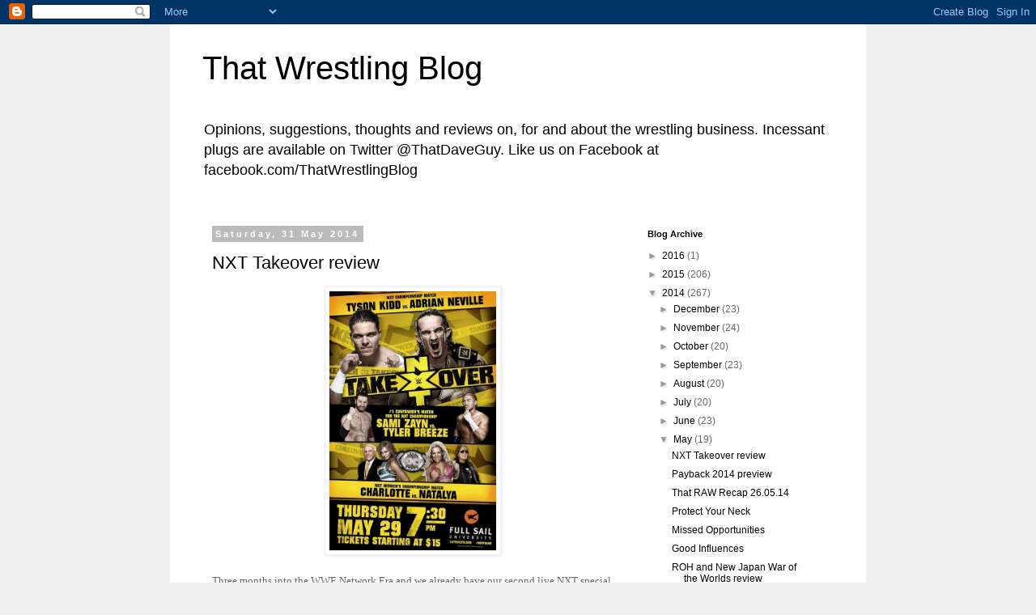

--- FILE ---
content_type: text/html; charset=UTF-8
request_url: https://blowbyblowwrestling.blogspot.com/2014/05/
body_size: 61804
content:
<!DOCTYPE html>
<html class='v2' dir='ltr' lang='en-GB'>
<head>
<link href='https://www.blogger.com/static/v1/widgets/335934321-css_bundle_v2.css' rel='stylesheet' type='text/css'/>
<meta content='width=1100' name='viewport'/>
<meta content='text/html; charset=UTF-8' http-equiv='Content-Type'/>
<meta content='blogger' name='generator'/>
<link href='https://blowbyblowwrestling.blogspot.com/favicon.ico' rel='icon' type='image/x-icon'/>
<link href='http://blowbyblowwrestling.blogspot.com/2014/05/' rel='canonical'/>
<link rel="alternate" type="application/atom+xml" title="That Wrestling Blog - Atom" href="https://blowbyblowwrestling.blogspot.com/feeds/posts/default" />
<link rel="alternate" type="application/rss+xml" title="That Wrestling Blog - RSS" href="https://blowbyblowwrestling.blogspot.com/feeds/posts/default?alt=rss" />
<link rel="service.post" type="application/atom+xml" title="That Wrestling Blog - Atom" href="https://www.blogger.com/feeds/3018922809587909496/posts/default" />
<!--Can't find substitution for tag [blog.ieCssRetrofitLinks]-->
<meta content='http://blowbyblowwrestling.blogspot.com/2014/05/' property='og:url'/>
<meta content='That Wrestling Blog' property='og:title'/>
<meta content='Opinions, suggestions, thoughts and reviews on, for and about the wrestling business. 

Incessant plugs are available on Twitter @ThatDaveGuy. 

Like us on Facebook at facebook.com/ThatWrestlingBlog' property='og:description'/>
<title>That Wrestling Blog: May 2014</title>
<style id='page-skin-1' type='text/css'><!--
/*
-----------------------------------------------
Blogger Template Style
Name:     Simple
Designer: Blogger
URL:      www.blogger.com
----------------------------------------------- */
/* Content
----------------------------------------------- */
body {
font: normal normal 12px 'Trebuchet MS', Trebuchet, Verdana, sans-serif;
color: #666666;
background: #eeeeee none repeat scroll top left;
padding: 0 0 0 0;
}
html body .region-inner {
min-width: 0;
max-width: 100%;
width: auto;
}
h2 {
font-size: 22px;
}
a:link {
text-decoration:none;
color: #000000;
}
a:visited {
text-decoration:none;
color: #888888;
}
a:hover {
text-decoration:underline;
color: #33aaff;
}
.body-fauxcolumn-outer .fauxcolumn-inner {
background: transparent none repeat scroll top left;
_background-image: none;
}
.body-fauxcolumn-outer .cap-top {
position: absolute;
z-index: 1;
height: 400px;
width: 100%;
}
.body-fauxcolumn-outer .cap-top .cap-left {
width: 100%;
background: transparent none repeat-x scroll top left;
_background-image: none;
}
.content-outer {
-moz-box-shadow: 0 0 0 rgba(0, 0, 0, .15);
-webkit-box-shadow: 0 0 0 rgba(0, 0, 0, .15);
-goog-ms-box-shadow: 0 0 0 #333333;
box-shadow: 0 0 0 rgba(0, 0, 0, .15);
margin-bottom: 1px;
}
.content-inner {
padding: 10px 40px;
}
.content-inner {
background-color: #ffffff;
}
/* Header
----------------------------------------------- */
.header-outer {
background: transparent none repeat-x scroll 0 -400px;
_background-image: none;
}
.Header h1 {
font: normal normal 40px 'Trebuchet MS',Trebuchet,Verdana,sans-serif;
color: #000000;
text-shadow: 0 0 0 rgba(0, 0, 0, .2);
}
.Header h1 a {
color: #000000;
}
.Header .description {
font-size: 18px;
color: #000000;
}
.header-inner .Header .titlewrapper {
padding: 22px 0;
}
.header-inner .Header .descriptionwrapper {
padding: 0 0;
}
/* Tabs
----------------------------------------------- */
.tabs-inner .section:first-child {
border-top: 0 solid #dddddd;
}
.tabs-inner .section:first-child ul {
margin-top: -1px;
border-top: 1px solid #dddddd;
border-left: 1px solid #dddddd;
border-right: 1px solid #dddddd;
}
.tabs-inner .widget ul {
background: transparent none repeat-x scroll 0 -800px;
_background-image: none;
border-bottom: 1px solid #dddddd;
margin-top: 0;
margin-left: -30px;
margin-right: -30px;
}
.tabs-inner .widget li a {
display: inline-block;
padding: .6em 1em;
font: normal normal 12px 'Trebuchet MS', Trebuchet, Verdana, sans-serif;
color: #000000;
border-left: 1px solid #ffffff;
border-right: 1px solid #dddddd;
}
.tabs-inner .widget li:first-child a {
border-left: none;
}
.tabs-inner .widget li.selected a, .tabs-inner .widget li a:hover {
color: #000000;
background-color: #eeeeee;
text-decoration: none;
}
/* Columns
----------------------------------------------- */
.main-outer {
border-top: 0 solid transparent;
}
.fauxcolumn-left-outer .fauxcolumn-inner {
border-right: 1px solid transparent;
}
.fauxcolumn-right-outer .fauxcolumn-inner {
border-left: 1px solid transparent;
}
/* Headings
----------------------------------------------- */
div.widget > h2,
div.widget h2.title {
margin: 0 0 1em 0;
font: normal bold 11px 'Trebuchet MS',Trebuchet,Verdana,sans-serif;
color: #000000;
}
/* Widgets
----------------------------------------------- */
.widget .zippy {
color: #999999;
text-shadow: 2px 2px 1px rgba(0, 0, 0, .1);
}
.widget .popular-posts ul {
list-style: none;
}
/* Posts
----------------------------------------------- */
h2.date-header {
font: normal bold 11px Arial, Tahoma, Helvetica, FreeSans, sans-serif;
}
.date-header span {
background-color: #bbbbbb;
color: #ffffff;
padding: 0.4em;
letter-spacing: 3px;
margin: inherit;
}
.main-inner {
padding-top: 35px;
padding-bottom: 65px;
}
.main-inner .column-center-inner {
padding: 0 0;
}
.main-inner .column-center-inner .section {
margin: 0 1em;
}
.post {
margin: 0 0 45px 0;
}
h3.post-title, .comments h4 {
font: normal normal 22px 'Trebuchet MS',Trebuchet,Verdana,sans-serif;
margin: .75em 0 0;
}
.post-body {
font-size: 110%;
line-height: 1.4;
position: relative;
}
.post-body img, .post-body .tr-caption-container, .Profile img, .Image img,
.BlogList .item-thumbnail img {
padding: 2px;
background: #ffffff;
border: 1px solid #eeeeee;
-moz-box-shadow: 1px 1px 5px rgba(0, 0, 0, .1);
-webkit-box-shadow: 1px 1px 5px rgba(0, 0, 0, .1);
box-shadow: 1px 1px 5px rgba(0, 0, 0, .1);
}
.post-body img, .post-body .tr-caption-container {
padding: 5px;
}
.post-body .tr-caption-container {
color: #666666;
}
.post-body .tr-caption-container img {
padding: 0;
background: transparent;
border: none;
-moz-box-shadow: 0 0 0 rgba(0, 0, 0, .1);
-webkit-box-shadow: 0 0 0 rgba(0, 0, 0, .1);
box-shadow: 0 0 0 rgba(0, 0, 0, .1);
}
.post-header {
margin: 0 0 1.5em;
line-height: 1.6;
font-size: 90%;
}
.post-footer {
margin: 20px -2px 0;
padding: 5px 10px;
color: #666666;
background-color: #eeeeee;
border-bottom: 1px solid #eeeeee;
line-height: 1.6;
font-size: 90%;
}
#comments .comment-author {
padding-top: 1.5em;
border-top: 1px solid transparent;
background-position: 0 1.5em;
}
#comments .comment-author:first-child {
padding-top: 0;
border-top: none;
}
.avatar-image-container {
margin: .2em 0 0;
}
#comments .avatar-image-container img {
border: 1px solid #eeeeee;
}
/* Comments
----------------------------------------------- */
.comments .comments-content .icon.blog-author {
background-repeat: no-repeat;
background-image: url([data-uri]);
}
.comments .comments-content .loadmore a {
border-top: 1px solid #999999;
border-bottom: 1px solid #999999;
}
.comments .comment-thread.inline-thread {
background-color: #eeeeee;
}
.comments .continue {
border-top: 2px solid #999999;
}
/* Accents
---------------------------------------------- */
.section-columns td.columns-cell {
border-left: 1px solid transparent;
}
.blog-pager {
background: transparent url(//www.blogblog.com/1kt/simple/paging_dot.png) repeat-x scroll top center;
}
.blog-pager-older-link, .home-link,
.blog-pager-newer-link {
background-color: #ffffff;
padding: 5px;
}
.footer-outer {
border-top: 1px dashed #bbbbbb;
}
/* Mobile
----------------------------------------------- */
body.mobile  {
background-size: auto;
}
.mobile .body-fauxcolumn-outer {
background: transparent none repeat scroll top left;
}
.mobile .body-fauxcolumn-outer .cap-top {
background-size: 100% auto;
}
.mobile .content-outer {
-webkit-box-shadow: 0 0 3px rgba(0, 0, 0, .15);
box-shadow: 0 0 3px rgba(0, 0, 0, .15);
}
.mobile .tabs-inner .widget ul {
margin-left: 0;
margin-right: 0;
}
.mobile .post {
margin: 0;
}
.mobile .main-inner .column-center-inner .section {
margin: 0;
}
.mobile .date-header span {
padding: 0.1em 10px;
margin: 0 -10px;
}
.mobile h3.post-title {
margin: 0;
}
.mobile .blog-pager {
background: transparent none no-repeat scroll top center;
}
.mobile .footer-outer {
border-top: none;
}
.mobile .main-inner, .mobile .footer-inner {
background-color: #ffffff;
}
.mobile-index-contents {
color: #666666;
}
.mobile-link-button {
background-color: #000000;
}
.mobile-link-button a:link, .mobile-link-button a:visited {
color: #ffffff;
}
.mobile .tabs-inner .section:first-child {
border-top: none;
}
.mobile .tabs-inner .PageList .widget-content {
background-color: #eeeeee;
color: #000000;
border-top: 1px solid #dddddd;
border-bottom: 1px solid #dddddd;
}
.mobile .tabs-inner .PageList .widget-content .pagelist-arrow {
border-left: 1px solid #dddddd;
}

--></style>
<style id='template-skin-1' type='text/css'><!--
body {
min-width: 860px;
}
.content-outer, .content-fauxcolumn-outer, .region-inner {
min-width: 860px;
max-width: 860px;
_width: 860px;
}
.main-inner .columns {
padding-left: 0px;
padding-right: 260px;
}
.main-inner .fauxcolumn-center-outer {
left: 0px;
right: 260px;
/* IE6 does not respect left and right together */
_width: expression(this.parentNode.offsetWidth -
parseInt("0px") -
parseInt("260px") + 'px');
}
.main-inner .fauxcolumn-left-outer {
width: 0px;
}
.main-inner .fauxcolumn-right-outer {
width: 260px;
}
.main-inner .column-left-outer {
width: 0px;
right: 100%;
margin-left: -0px;
}
.main-inner .column-right-outer {
width: 260px;
margin-right: -260px;
}
#layout {
min-width: 0;
}
#layout .content-outer {
min-width: 0;
width: 800px;
}
#layout .region-inner {
min-width: 0;
width: auto;
}
body#layout div.add_widget {
padding: 8px;
}
body#layout div.add_widget a {
margin-left: 32px;
}
--></style>
<link href='https://www.blogger.com/dyn-css/authorization.css?targetBlogID=3018922809587909496&amp;zx=c91f075f-81d2-400b-9783-512f1a7bcd9d' media='none' onload='if(media!=&#39;all&#39;)media=&#39;all&#39;' rel='stylesheet'/><noscript><link href='https://www.blogger.com/dyn-css/authorization.css?targetBlogID=3018922809587909496&amp;zx=c91f075f-81d2-400b-9783-512f1a7bcd9d' rel='stylesheet'/></noscript>
<meta name='google-adsense-platform-account' content='ca-host-pub-1556223355139109'/>
<meta name='google-adsense-platform-domain' content='blogspot.com'/>

</head>
<body class='loading variant-simplysimple'>
<div class='navbar section' id='navbar' name='Navbar'><div class='widget Navbar' data-version='1' id='Navbar1'><script type="text/javascript">
    function setAttributeOnload(object, attribute, val) {
      if(window.addEventListener) {
        window.addEventListener('load',
          function(){ object[attribute] = val; }, false);
      } else {
        window.attachEvent('onload', function(){ object[attribute] = val; });
      }
    }
  </script>
<div id="navbar-iframe-container"></div>
<script type="text/javascript" src="https://apis.google.com/js/platform.js"></script>
<script type="text/javascript">
      gapi.load("gapi.iframes:gapi.iframes.style.bubble", function() {
        if (gapi.iframes && gapi.iframes.getContext) {
          gapi.iframes.getContext().openChild({
              url: 'https://www.blogger.com/navbar/3018922809587909496?origin\x3dhttps://blowbyblowwrestling.blogspot.com',
              where: document.getElementById("navbar-iframe-container"),
              id: "navbar-iframe"
          });
        }
      });
    </script><script type="text/javascript">
(function() {
var script = document.createElement('script');
script.type = 'text/javascript';
script.src = '//pagead2.googlesyndication.com/pagead/js/google_top_exp.js';
var head = document.getElementsByTagName('head')[0];
if (head) {
head.appendChild(script);
}})();
</script>
</div></div>
<div class='body-fauxcolumns'>
<div class='fauxcolumn-outer body-fauxcolumn-outer'>
<div class='cap-top'>
<div class='cap-left'></div>
<div class='cap-right'></div>
</div>
<div class='fauxborder-left'>
<div class='fauxborder-right'></div>
<div class='fauxcolumn-inner'>
</div>
</div>
<div class='cap-bottom'>
<div class='cap-left'></div>
<div class='cap-right'></div>
</div>
</div>
</div>
<div class='content'>
<div class='content-fauxcolumns'>
<div class='fauxcolumn-outer content-fauxcolumn-outer'>
<div class='cap-top'>
<div class='cap-left'></div>
<div class='cap-right'></div>
</div>
<div class='fauxborder-left'>
<div class='fauxborder-right'></div>
<div class='fauxcolumn-inner'>
</div>
</div>
<div class='cap-bottom'>
<div class='cap-left'></div>
<div class='cap-right'></div>
</div>
</div>
</div>
<div class='content-outer'>
<div class='content-cap-top cap-top'>
<div class='cap-left'></div>
<div class='cap-right'></div>
</div>
<div class='fauxborder-left content-fauxborder-left'>
<div class='fauxborder-right content-fauxborder-right'></div>
<div class='content-inner'>
<header>
<div class='header-outer'>
<div class='header-cap-top cap-top'>
<div class='cap-left'></div>
<div class='cap-right'></div>
</div>
<div class='fauxborder-left header-fauxborder-left'>
<div class='fauxborder-right header-fauxborder-right'></div>
<div class='region-inner header-inner'>
<div class='header section' id='header' name='Header'><div class='widget Header' data-version='1' id='Header1'>
<div id='header-inner'>
<div class='titlewrapper'>
<h1 class='title'>
<a href='https://blowbyblowwrestling.blogspot.com/'>
That Wrestling Blog
</a>
</h1>
</div>
<div class='descriptionwrapper'>
<p class='description'><span>Opinions, suggestions, thoughts and reviews on, for and about the wrestling business. 

Incessant plugs are available on Twitter @ThatDaveGuy. 

Like us on Facebook at facebook.com/ThatWrestlingBlog</span></p>
</div>
</div>
</div></div>
</div>
</div>
<div class='header-cap-bottom cap-bottom'>
<div class='cap-left'></div>
<div class='cap-right'></div>
</div>
</div>
</header>
<div class='tabs-outer'>
<div class='tabs-cap-top cap-top'>
<div class='cap-left'></div>
<div class='cap-right'></div>
</div>
<div class='fauxborder-left tabs-fauxborder-left'>
<div class='fauxborder-right tabs-fauxborder-right'></div>
<div class='region-inner tabs-inner'>
<div class='tabs no-items section' id='crosscol' name='Cross-column'></div>
<div class='tabs no-items section' id='crosscol-overflow' name='Cross-Column 2'></div>
</div>
</div>
<div class='tabs-cap-bottom cap-bottom'>
<div class='cap-left'></div>
<div class='cap-right'></div>
</div>
</div>
<div class='main-outer'>
<div class='main-cap-top cap-top'>
<div class='cap-left'></div>
<div class='cap-right'></div>
</div>
<div class='fauxborder-left main-fauxborder-left'>
<div class='fauxborder-right main-fauxborder-right'></div>
<div class='region-inner main-inner'>
<div class='columns fauxcolumns'>
<div class='fauxcolumn-outer fauxcolumn-center-outer'>
<div class='cap-top'>
<div class='cap-left'></div>
<div class='cap-right'></div>
</div>
<div class='fauxborder-left'>
<div class='fauxborder-right'></div>
<div class='fauxcolumn-inner'>
</div>
</div>
<div class='cap-bottom'>
<div class='cap-left'></div>
<div class='cap-right'></div>
</div>
</div>
<div class='fauxcolumn-outer fauxcolumn-left-outer'>
<div class='cap-top'>
<div class='cap-left'></div>
<div class='cap-right'></div>
</div>
<div class='fauxborder-left'>
<div class='fauxborder-right'></div>
<div class='fauxcolumn-inner'>
</div>
</div>
<div class='cap-bottom'>
<div class='cap-left'></div>
<div class='cap-right'></div>
</div>
</div>
<div class='fauxcolumn-outer fauxcolumn-right-outer'>
<div class='cap-top'>
<div class='cap-left'></div>
<div class='cap-right'></div>
</div>
<div class='fauxborder-left'>
<div class='fauxborder-right'></div>
<div class='fauxcolumn-inner'>
</div>
</div>
<div class='cap-bottom'>
<div class='cap-left'></div>
<div class='cap-right'></div>
</div>
</div>
<!-- corrects IE6 width calculation -->
<div class='columns-inner'>
<div class='column-center-outer'>
<div class='column-center-inner'>
<div class='main section' id='main' name='Main'><div class='widget Blog' data-version='1' id='Blog1'>
<div class='blog-posts hfeed'>

          <div class="date-outer">
        
<h2 class='date-header'><span>Saturday, 31 May 2014</span></h2>

          <div class="date-posts">
        
<div class='post-outer'>
<div class='post hentry uncustomized-post-template' itemprop='blogPost' itemscope='itemscope' itemtype='http://schema.org/BlogPosting'>
<meta content='https://blogger.googleusercontent.com/img/b/R29vZ2xl/AVvXsEiv1PSpRgEBOhUp4t_JafWD7Dd4VVlVZpl_y1moNr3OxHGnKnavQ_-DB_tV5vG92PrY3eUikzrGKYmu_iXqZ1Lxo-IV4WqJ9MTvV0ofDvRIFFkgw1-i3w0OtW2w428yiD9lGPKZYjDKiR0/s1600/NXT+Takeover.jpg' itemprop='image_url'/>
<meta content='3018922809587909496' itemprop='blogId'/>
<meta content='5658339278361245292' itemprop='postId'/>
<a name='5658339278361245292'></a>
<h3 class='post-title entry-title' itemprop='name'>
<a href='https://blowbyblowwrestling.blogspot.com/2014/05/nxt-takeover.html'>NXT Takeover review</a>
</h3>
<div class='post-header'>
<div class='post-header-line-1'></div>
</div>
<div class='post-body entry-content' id='post-body-5658339278361245292' itemprop='description articleBody'>
<div class="separator" style="clear: both; text-align: center;">
<a href="https://blogger.googleusercontent.com/img/b/R29vZ2xl/AVvXsEiv1PSpRgEBOhUp4t_JafWD7Dd4VVlVZpl_y1moNr3OxHGnKnavQ_-DB_tV5vG92PrY3eUikzrGKYmu_iXqZ1Lxo-IV4WqJ9MTvV0ofDvRIFFkgw1-i3w0OtW2w428yiD9lGPKZYjDKiR0/s1600/NXT+Takeover.jpg" imageanchor="1" style="margin-left: 1em; margin-right: 1em;"><img border="0" height="320" src="https://blogger.googleusercontent.com/img/b/R29vZ2xl/AVvXsEiv1PSpRgEBOhUp4t_JafWD7Dd4VVlVZpl_y1moNr3OxHGnKnavQ_-DB_tV5vG92PrY3eUikzrGKYmu_iXqZ1Lxo-IV4WqJ9MTvV0ofDvRIFFkgw1-i3w0OtW2w428yiD9lGPKZYjDKiR0/s1600/NXT+Takeover.jpg" width="206" /></a></div>
<span style="font-family: Calibri;"></span><br />
<span style="font-family: Calibri;">Three months into the WWE Network Era and we already have
our second live NXT special. Perhaps someone in WWE realised NXT is their most
consistent and enjoyable weekly programme and decided to treat us. More likely
it was simply felt that the NXT stars warranted another live airing. Whatever
the reason it was certainly welcome. <o:p></o:p></span><br />
<br />
<div class="MsoNoSpacing" style="margin: 0cm 0cm 0pt;">
<span style="font-family: Calibri;">The commentary team for the evening consisted of Tom
Phillips, Byron Saxton and William Regal. It was a relief not to have Alex
Riley clogging things up with his insipid comments. And I wasn&#8217;t sad that Jason
Albert (formerly gaijin warlord Tensai) was sitting things out either. He&#8217;s far
easier to take in the role than A-Ry but he&#8217;s still not close to being amongst
WWE&#8217;s verbal elite. <o:p></o:p></span></div>
<br />
<div class="MsoNoSpacing" style="margin: 0cm 0cm 0pt;">
<span style="font-family: Calibri;">Before I talk about the wrestling I&#8217;d like to mention
William Regal. He&#8217;s always entertaining and knowledgable when providing
commentary but he was particularly good here. He continually and tirelessly put
over the efforts of all performers on the card, enhancing everyone with his
comments and pushing NXT as the important part of the WWE machine it is.
Particularly good was his commentary during the main event, during which he
discussed British wrestling and the difficulties of making a name for oneself
in the US as a foreign star<o:p></o:p></span></div>
<br />
<div class="MsoNoSpacing" style="margin: 0cm 0cm 0pt;">
<span style="font-family: Calibri;">And he danced to Rusev&#8217;s music. The guy can do it all!<o:p></o:p></span></div>
<br />
<div class="MsoNoSpacing" style="margin: 0cm 0cm 0pt;">
<span style="font-family: Calibri;">The show opened with Adam Rose entering Full Sail through
the front door with his Exotic Express in tow. He came through the crowd. That
simple little difference and the reaction he got made him look like a star. It&#8217;s
a pity he&#8217;s not been given anything better to do since turning up on RAW
because the characters very enjoyable (and is also facing a struggle because it
fits better in the smaller NXT Arena than in the cavernous lairs RAWs held in
every week.<o:p></o:p></span></div>
<br />
<div class="MsoNoSpacing" style="margin: 0cm 0cm 0pt;">
<span style="font-family: Calibri;">By contrast Camacho didn't even get to ride out on his
tricycle. And he was called a party pooper by the fans. He looked like the bit
part player he is.<o:p></o:p></span></div>
<br />
<table cellpadding="0" cellspacing="0" class="tr-caption-container" style="float: right;"><tbody>
<tr><td style="text-align: center;"><a href="https://blogger.googleusercontent.com/img/b/R29vZ2xl/AVvXsEiChucAW1TNExSACHzFPz_DQqqkUihT_OeFCj9Ce7TjaS3Ejc1w9c8YlPvDzoY4FSfUp7Ai-v0cbeIDKY2_wjwwhSKXuIlOxIlZ_PutmECBZID5yFubRm_MR96DYYhQc_t57SWGt7HT-p4/s1600/NXT+Takeover+Rose+v+Camacho.jpg" imageanchor="1" style="clear: right; margin-bottom: 1em; margin-left: auto; margin-right: auto;"><img border="0" height="179" src="https://blogger.googleusercontent.com/img/b/R29vZ2xl/AVvXsEiChucAW1TNExSACHzFPz_DQqqkUihT_OeFCj9Ce7TjaS3Ejc1w9c8YlPvDzoY4FSfUp7Ai-v0cbeIDKY2_wjwwhSKXuIlOxIlZ_PutmECBZID5yFubRm_MR96DYYhQc_t57SWGt7HT-p4/s1600/NXT+Takeover+Rose+v+Camacho.jpg" width="320" /></a></td></tr>
<tr><td class="tr-caption" style="text-align: center;"><span style="font-family: Calibri; font-size: xx-small;">"Is that a lollipop in your pocket or are you just pleased to see me?"</span></td></tr>
</tbody></table>
<div class="MsoNoSpacing" style="margin: 0cm 0cm 0pt;">
<span style="font-family: Calibri;">Rose played around for the first minute before Camacho took
control. He kept control until the end of their five minutes, at which point
Rose hit a spinebuster, an Exotic Express (formerly the heat-magnet-when-performed-by-Sean-Waltman
Bronco Buster) and his Ace Crusher DDT for the victory. In this environment Rose
is tremendous. <o:p></o:p></span></div>
<br />
<div class="MsoNoSpacing" style="margin: 0cm 0cm 0pt;">
<span style="font-family: Calibri;">A video package recapped Sami Zayn's feud with Cesaro and
how hard he worked to get to WWE. Also mentioned was his personal dislike of Tyler
Breeze. Personally I like both guys. It was an effective video package that
demonstrated Zayn&#8217;s passion for wrestling, as well as the much-vaunted heart
and desire that are an integral part of his appeal. <o:p></o:p></span></div>
<br />
<div class="MsoNoSpacing" style="margin: 0cm 0cm 0pt;">
<span style="font-family: Calibri;">After that ring announcer announced 'Prince Pretty' had
entered the building. <o:p></o:p></span></div>
<br />
<div class="MsoNoSpacing" style="margin: 0cm 0cm 0pt;">
<span style="font-family: Calibri;">And then The Ascension came out. They were loudly
cheered, as has become the fashion. It would be nice if WWE made an NXT tag
division a priority. Konnor and Viktor are over but they can only go so far
without any meaningful opposition. People like them squashing jobbers, but it
won&#8217;t do them any favours in the long term.<o:p></o:p></span></div>
<br />
<div class="MsoNoSpacing" style="margin: 0cm 0cm 0pt;">
<span style="font-family: Calibri;">Challengers Kalisto and EL Local (the masked identity of
ring announcer extraordinaire Ricardo Rodriguez) jumped the champions before
the bell, sending them to the outside of the ring. A pair of suicide dives were
met with elbows. That put things in the champions' favour and things stayed
that way for a few minutes. Kalisto was kept in the ring for a while. He mostly
took clotheslines and punches but there was a fair bit of getting rammed into
turnbuckles too. <o:p></o:p></span></div>
<br />
<table cellpadding="0" cellspacing="0" class="tr-caption-container" style="float: right;"><tbody>
<tr><td style="text-align: center;"><a href="https://blogger.googleusercontent.com/img/b/R29vZ2xl/AVvXsEijcynpwuSzQL5Pekv55juNBC6LfMQ3xbfRXUL34r7SsZR7padbgUkVuvekHLgIR4CvyKUsrHcUeZlZsHXdvFyj3QjGUvdc4r36rpk9Ac8xxzbkP7ExX-tYOWbBiKc8jbs7e4ijcYUU_Co/s1600/NXT+Takeover+The+Ascension.jpg" imageanchor="1" style="clear: left; margin-bottom: 1em; margin-left: auto; margin-right: auto;"><img border="0" height="179" src="https://blogger.googleusercontent.com/img/b/R29vZ2xl/AVvXsEijcynpwuSzQL5Pekv55juNBC6LfMQ3xbfRXUL34r7SsZR7padbgUkVuvekHLgIR4CvyKUsrHcUeZlZsHXdvFyj3QjGUvdc4r36rpk9Ac8xxzbkP7ExX-tYOWbBiKc8jbs7e4ijcYUU_Co/s1600/NXT+Takeover+The+Ascension.jpg" width="320" /></a></td></tr>
<tr><td class="tr-caption" style="text-align: center;"><span style="font-family: Calibri; font-size: xx-small;">The Legion of Ascension.</span></td></tr>
</tbody></table>
<div class="MsoNoSpacing" style="margin: 0cm 0cm 0pt;">
<span style="font-family: Calibri;">Eventually he tagged in El Ricardo. That sparked off a
frenetic sequence involving all four. It didn't take long for The Ascension to
isolate Local and drop him with Fall of Man for another successful title
defence. <o:p></o:p></span></div>
<br />
<div class="MsoNoSpacing" style="margin: 0cm 0cm 0pt;">
<span style="font-family: Calibri;">Tyler Breeze was shown in the back looking from a phone to
a mirror and back again. Just in case it wasn&#8217;t clear from his general gimmick
that he&#8217;s a narcissist, presumably. A video about him was shown. It was far
more gimmicky than Zayn's, because Breeze is more of a wrestling character than
an extension of a real life personality. That said they did have Breeze say
that being pretty isn't all he can do. For the record Breeze is still doing his
Zoolander voice all the time. And it's still fun. <o:p></o:p></span></div>
<br />
<div class="MsoNoSpacing" style="margin: 0cm 0cm 0pt;">
<span style="font-family: Calibri;">Zayn v Breeze followed that. It was a number one
contendership match. The winner would progress to a match against the winner of
the NXT championship main event. &#8216;Prince Pretty&#8217; debuted new music. It featured
the line &#8220;Part man but all model&#8221; and was as great as that should imply.<o:p></o:p></span></div>
<br />
<div class="MsoNoSpacing" style="margin: 0cm 0cm 0pt;">
<span style="font-family: Calibri;">They wrestled. For fifteen minutes. Non-stop. It was
pretty great. After starting out with some counter wrestling they got the story
underway: Breeze shoved Zayn off the top rope to the floor, which put Zayn on
the back foot and played into his recent (storyline) concussion trouble. After
Breeze had controlled the pace for a bit the pair broke into the big spots. <o:p></o:p></span></div>
<br />
<table cellpadding="0" cellspacing="0" class="tr-caption-container" style="float: right;"><tbody>
<tr><td style="text-align: center;"><a href="https://blogger.googleusercontent.com/img/b/R29vZ2xl/AVvXsEix6r4XeFQ9DgvjOa09PFbqImkjG-ty4jKIt5QIBNN3Na40G2aOoLkmuhF1f09SQsATowC0I7O83Sn87mXOMtPwDC1YoPuQIZASyO8D_hl4eJN6GS1ke_hswSsl9lDcj0Dp_a5zwHc0Tb8/s1600/NXT+Takeover+Zayn+v+Breeze.jpg" imageanchor="1" style="clear: right; margin-bottom: 1em; margin-left: auto; margin-right: auto;"><img border="0" height="179" src="https://blogger.googleusercontent.com/img/b/R29vZ2xl/AVvXsEix6r4XeFQ9DgvjOa09PFbqImkjG-ty4jKIt5QIBNN3Na40G2aOoLkmuhF1f09SQsATowC0I7O83Sn87mXOMtPwDC1YoPuQIZASyO8D_hl4eJN6GS1ke_hswSsl9lDcj0Dp_a5zwHc0Tb8/s1600/NXT+Takeover+Zayn+v+Breeze.jpg" width="320" /></a></td></tr>
<tr><td class="tr-caption" style="text-align: center;"><span style="font-family: Calibri; font-size: xx-small;">Zayn v Breeze: match of the night.</span></td></tr>
</tbody></table>
<div class="MsoNoSpacing" style="margin: 0cm 0cm 0pt;">
<span style="font-family: Calibri;">Highlights there included a sitdown moonsault to the
outside by Zayn; Zayn's blue thunder bomb; a high power bomb from the corner by
Breeze; an exploder suplex into a turnbuckle from Zayn; a perfect super kick
from Breeze, which earned him a scintillating near fall; and a suplex into a
blue thunder bomb from Zayn (which was a really convincing false finish). It
was &#8216;The Gorgeous One&#8217; who got the win when he gave Zayn a Beauty Shot after a low
blow during a Helluva kick attempt. Regal claimed he was just getting his hands
up to protect himself. Phillips didn't seem convinced. <o:p></o:p></span></div>
<br />
<div class="MsoNoSpacing" style="margin: 0cm 0cm 0pt;">
<span style="font-family: Calibri;">Backstage we saw Bret Hart having a chat with Tyson Kidd
and Natalya. I&#8217;d like to think he was praising Natty for wearing pink and black
and encouraging Kidd to do the same. <o:p></o:p></span></div>
<br />
<div class="MsoNoSpacing" style="margin: 0cm 0cm 0pt;">
<span style="font-family: Calibri;">Back at ringside Lana strutted out into the entranceway.
She introduced Rusev, as she tends to, who came out waving a Russian flag <i style="mso-bidi-font-style: normal;">very</i> aggressively. Rusev has, according
to Lana, expanded his power across RAW and SmackDown. Putin was shown on the
big screen and got booed. That's a great little gimmick. Rusev spoke in Russian
then waved his flag like a madman again. <o:p></o:p></span></div>
<br />
<div class="MsoNoSpacing" style="margin: 0cm 0cm 0pt;">
<span style="font-family: Calibri;">Mojo Rawley, who I still don't see the appeal of, came
out and reminded Rusev and 'The Ravishing Russian' they were in America.
Babyfaces tend to assume foreigners forget where they are all the time. 'The
Hype Man' rushed the ring, got knocked down, and placed in the Steiner Recliner
(or, if you prefer, The Accolade). That didn&#8217;t satisfy &#8216;The Ravishing Russian.
She had Rusev chuck Mojo out of the ring and placed in the hold on the entrance
ramp. Afterwards Rusev did a lot of hilarious fist-shaking. I want that to
become a regular part of his act.<o:p></o:p></span></div>
<br />
<div class="MsoNoSpacing" style="margin: 0cm 0cm 0pt;">
<span style="font-family: Calibri;">The pro-Russian shtick can, in the context of WWE, be
ended by only one man. I'll give you a hint: he sells a lot of merch. I still
think that could be a significant match at SummerSlam.<o:p></o:p></span></div>
<br />
<div class="MsoNoSpacing" style="margin: 0cm 0cm 0pt;">
<span style="font-family: Calibri;">Another backstage scene was shown. Charlotte was walking
around with her dad. That segued into a video showing the Charlotte v Natalya
feud. Natty said she wants to be the best Hart ever and how she's proud to be
the first female wrestler of the family. Charlotte said she's improved and
keeps improving. The whole thing was given a Harts versus Flairs vibe. That
didn't help Charlotte, because she&#8217;s nowhere near as charismatic as 'The Nature
Boy' and she never will be. It was also inaccurate because the Flairs are not a
wrestling dynasty as the Harts are. Only one Flair has achieved anything of
note in wrestling, and that&#8217;s &#8216;The Nature Boy&#8217;. You can&#8217;t get a one man family
dynasty, not even if you&#8217;re Ric Flair.<o:p></o:p></span></div>
<br />
<div class="MsoNoSpacing" style="margin: 0cm 0cm 0pt;">
<span style="font-family: Calibri;">Paige strode out to the ring before the women's
championship match. She thanked the fans and said the next champion needed to
exhibit strength, character and grace. Yes, the NXT women&#8217;s champion needs
grace. Also, she made the point that holding the NXT belt can lead to bigger
things and brought attention to her Divas championship. Talking's not her
strong point but she didn&#8217;t do too badly. It helps that she&#8217;s basically playing
a regular woman and so can more easily draw on her personal experience and
beliefs.<o:p></o:p></span></div>
<br />
<div class="MsoNoSpacing" style="margin: 0cm 0cm 0pt;">
<span style="font-family: Calibri;">Charlotte entered to an enjoyable techno ditty featuring
samples of the Space Odyssey theme no wrestling fan can hear without thinking
of her dad. Flair looked better than he had in years. Natalya got her regular
boring music. Bret was wearing jeans. He looked like he&#8217;d been sleeping rough.
His insistence on hanging on to his raggedy ponytail didn&#8217;t help there. <o:p></o:p></span></div>
<br />
<div class="MsoNoSpacing" style="margin: 0cm 0cm 0pt;">
<span style="font-family: Calibri;">The two were presented as an even match for the most
part. Charlotte was the first to enjoy an extended period of control,
impressing with her figure four headlock. Natty came back with a snapmare and a
dash across Charlotte's neck, which looked dangerous (an indication of how good
Natalya is). Charlotte busted out a top rope moonsault. As was usually the case
for her dad the move to the top didn't pay off as Natalya rolled out of the
way. Still, it was a good move smoothly performed.<o:p></o:p></span></div>
<br />
<div class="MsoNoSpacing" style="margin: 0cm 0cm 0pt;">
<table cellpadding="0" cellspacing="0" class="tr-caption-container" style="float: right; margin-left: 1em; text-align: right;"><tbody>
<tr><td style="text-align: center;"><a href="https://blogger.googleusercontent.com/img/b/R29vZ2xl/AVvXsEiRGwVpFLHkOsCgZ7GdtyyhwoLGJ-yOXyJ6q2F8s3xoJdPqSAT6sTCdcY-14kFs0bZIsPUOFzrZ43m5BY4N5ZKGqh56mDZtzccAUfakFjifOhbLGiMkr0rFR5QCWenvu0VVRH7j4ceiM3A/s1600/NXT+Takeover+Charlotte+women&#39;s+champion.jpg" imageanchor="1" style="clear: right; margin-bottom: 1em; margin-left: auto; margin-right: auto;"><img border="0" height="200" src="https://blogger.googleusercontent.com/img/b/R29vZ2xl/AVvXsEiRGwVpFLHkOsCgZ7GdtyyhwoLGJ-yOXyJ6q2F8s3xoJdPqSAT6sTCdcY-14kFs0bZIsPUOFzrZ43m5BY4N5ZKGqh56mDZtzccAUfakFjifOhbLGiMkr0rFR5QCWenvu0VVRH7j4ceiM3A/s1600/NXT+Takeover+Charlotte+women&#39;s+champion.jpg" width="177" /></a></td></tr>
<tr><td class="tr-caption" style="text-align: center;"><span style="font-family: Calibri; text-align: start;"><span style="font-size: xx-small;">The first championship of sixteen?</span></span></td></tr>
</tbody></table>
<span style="font-family: Calibri;">Natalya locked in a Sharpshooter. Charlotte survived
around thirty seconds before rolling through it and applying a figure four
(woooooo!). Natty pushed up and reversed the pressure but Charlotte refused to
break the hold. Then they slapped each other a bit. Finally Charlotte rolled to
the outside and hung off the apron for extra leverage. That prompted referee
and noted Flair enthusiast Charles Robinson to break the hold. As an insult to
Bret, Charlotte applied the Sharpshooter to Natty, looking right at &#8216;The Hitman&#8217;
as she did so. Natalya promptly countered out of it but wasn't quick enough to
avoid a Bow Down to the Queen. That gave &#8216;The Nature Girl&#8217; the win and the
title. It was a very good match. Charlotte in particular was impressive, though
that may be because I didn't expect as much from her.<o:p></o:p></span></div>
<br />
<div class="MsoNoSpacing" style="margin: 0cm 0cm 0pt;">
<span style="font-family: Calibri;">Flair went nuts at ringside (he kept his shoes on
luckily) and then the two women hugged in the ring. Ric and Bret shook hands
and then congratulated the other's charge. It was a nice moment for all
involved and emphasised once again that NXT is the wrestling show, not a storyline
show. <o:p></o:p></span></div>
<br />
<div class="MsoNoSpacing" style="margin: 0cm 0cm 0pt;">
<span style="font-family: Calibri;">The final video of the evening was a look at the build-up
to Tyson Kidd versus Adrian Neville for the latter&#8217;s NXT championship. Kidd
talked about being hungry and wanting to get back to the big time. Neville
discussed being undefeated in 2014 and facing a variety of opponents. It was an
approach I'd like to see WWE use more: they used wrestling to create a story
and made the men relatable through their aspirations within their field. <o:p></o:p></span></div>
<br />
<div class="MsoNoSpacing" style="margin: 0cm 0cm 0pt;">
<span style="font-family: Calibri;">It was another match that started with counter wrestling.
They put a twist on it by casting Tyson as the cocky veteran who was
underestimating his foe. This was best shown when he decked Neville with a big
elbow shot and ruffled his hair. They exchanged the advantage throughout the
match but they never seemed to quite click with one another. It wasn't a bad
match, it's just that they set a relatively sedate pace when you consider
they're both known for being fast high-fliers. <o:p></o:p></span></div>
<br />
<table cellpadding="0" cellspacing="0" class="tr-caption-container" style="float: right;"><tbody>
<tr><td style="text-align: center;"><a href="https://blogger.googleusercontent.com/img/b/R29vZ2xl/AVvXsEitBSX2b2DbfRVgg-DekZBc_ILJFcK4ylx6vLVToYUrHwsiH1S5Ibpl8sAjkeSuVJtC4qkB5mQ7fgEz9-GazIlKBi92uAU_CzpjTH_gj0fVvHZ2rGiAWffowoixSJXaUXy8wA_PFGnD1EM/s1600/NXT+Takeover+Adrian+Neville.jpg" imageanchor="1" style="clear: right; margin-bottom: 1em; margin-left: auto; margin-right: auto;"><img border="0" height="179" src="https://blogger.googleusercontent.com/img/b/R29vZ2xl/AVvXsEitBSX2b2DbfRVgg-DekZBc_ILJFcK4ylx6vLVToYUrHwsiH1S5Ibpl8sAjkeSuVJtC4qkB5mQ7fgEz9-GazIlKBi92uAU_CzpjTH_gj0fVvHZ2rGiAWffowoixSJXaUXy8wA_PFGnD1EM/s1600/NXT+Takeover+Adrian+Neville.jpg" width="320" /></a></td></tr>
<tr><td class="tr-caption" style="text-align: center;"><span style="font-family: Calibri; font-size: xx-small;">Neville's still the champion. The belt's still ugly.</span></td></tr>
</tbody></table>
<div class="MsoNoSpacing" style="margin: 0cm 0cm 0pt;">
<span style="font-family: Calibri;">Highlights included a big power bomb by Neville; a Russian
leg sweep countered from a second rope springboard by Kidd; Neville suplexing
Kidd over the top rope and tumbling over with him; and Neville&#8217;s match-winning
top rope hurricanrana and Red Arrow. One the subject of &#8216;The Jumping Geordie&#8217;s&#8217;
repertoire he could do with adding one or two key or setup moves. That would
give fans more to react to beyond his (admittedly impressive) corkscrew
shooting star.<o:p></o:p></span></div>
<br />
<div class="MsoNoSpacing" style="margin: 0cm 0cm 0pt;">
<span style="font-family: Calibri;">Kidd hung around in the ring after the match. When Neville
had finished celebrating (after about two minutes) he offered a handshake. Kidd
barged passed him and walked out. Perhaps he felt irked that it took the
champion so long to acknowledge him. If so that&#8217;s understandable. If they do a
rematch, and I suspect they will, I hope the pair gel better than they did
here.<o:p></o:p></span></div>
<br />
<div class="MsoNoSpacing" style="margin: 0cm 0cm 0pt;">
<span style="font-family: Calibri;">There wasn&#8217;t a single duff performance on the show. The
forgettable segments (Rose v Camacho and the Rusev beatdown) were inoffensive
and there were two very good matches in Charlotte v Natalya and Zayn v Breeze.
The main event was a tad siappointing but it was still a decent match. NXT
Takeover is not going to go down as WWE&#8217;s finest show of the year but it will
go down as an enjoyable one. I think that&#8217;s good result.</span></div>
<div style='clear: both;'></div>
</div>
<div class='post-footer'>
<div class='post-footer-line post-footer-line-1'>
<span class='post-author vcard'>
Posted by
<span class='fn' itemprop='author' itemscope='itemscope' itemtype='http://schema.org/Person'>
<meta content='https://www.blogger.com/profile/13879783732371115178' itemprop='url'/>
<a class='g-profile' href='https://www.blogger.com/profile/13879783732371115178' rel='author' title='author profile'>
<span itemprop='name'>Dave</span>
</a>
</span>
</span>
<span class='post-timestamp'>
at
<meta content='http://blowbyblowwrestling.blogspot.com/2014/05/nxt-takeover.html' itemprop='url'/>
<a class='timestamp-link' href='https://blowbyblowwrestling.blogspot.com/2014/05/nxt-takeover.html' rel='bookmark' title='permanent link'><abbr class='published' itemprop='datePublished' title='2014-05-31T12:36:00+01:00'>12:36</abbr></a>
</span>
<span class='post-comment-link'>
<a class='comment-link' href='https://blowbyblowwrestling.blogspot.com/2014/05/nxt-takeover.html#comment-form' onclick=''>
3 comments:
  </a>
</span>
<span class='post-icons'>
<span class='item-control blog-admin pid-1502645572'>
<a href='https://www.blogger.com/post-edit.g?blogID=3018922809587909496&postID=5658339278361245292&from=pencil' title='Edit Post'>
<img alt='' class='icon-action' height='18' src='https://resources.blogblog.com/img/icon18_edit_allbkg.gif' width='18'/>
</a>
</span>
</span>
<div class='post-share-buttons goog-inline-block'>
<a class='goog-inline-block share-button sb-email' href='https://www.blogger.com/share-post.g?blogID=3018922809587909496&postID=5658339278361245292&target=email' target='_blank' title='Email This'><span class='share-button-link-text'>Email This</span></a><a class='goog-inline-block share-button sb-blog' href='https://www.blogger.com/share-post.g?blogID=3018922809587909496&postID=5658339278361245292&target=blog' onclick='window.open(this.href, "_blank", "height=270,width=475"); return false;' target='_blank' title='BlogThis!'><span class='share-button-link-text'>BlogThis!</span></a><a class='goog-inline-block share-button sb-twitter' href='https://www.blogger.com/share-post.g?blogID=3018922809587909496&postID=5658339278361245292&target=twitter' target='_blank' title='Share to X'><span class='share-button-link-text'>Share to X</span></a><a class='goog-inline-block share-button sb-facebook' href='https://www.blogger.com/share-post.g?blogID=3018922809587909496&postID=5658339278361245292&target=facebook' onclick='window.open(this.href, "_blank", "height=430,width=640"); return false;' target='_blank' title='Share to Facebook'><span class='share-button-link-text'>Share to Facebook</span></a><a class='goog-inline-block share-button sb-pinterest' href='https://www.blogger.com/share-post.g?blogID=3018922809587909496&postID=5658339278361245292&target=pinterest' target='_blank' title='Share to Pinterest'><span class='share-button-link-text'>Share to Pinterest</span></a>
</div>
</div>
<div class='post-footer-line post-footer-line-2'>
<span class='post-labels'>
Labels:
<a href='https://blowbyblowwrestling.blogspot.com/search/label/Adam%20Rose' rel='tag'>Adam Rose</a>,
<a href='https://blowbyblowwrestling.blogspot.com/search/label/Adrian%20Neville' rel='tag'>Adrian Neville</a>,
<a href='https://blowbyblowwrestling.blogspot.com/search/label/Bret%20Hart' rel='tag'>Bret Hart</a>,
<a href='https://blowbyblowwrestling.blogspot.com/search/label/Camacho' rel='tag'>Camacho</a>,
<a href='https://blowbyblowwrestling.blogspot.com/search/label/Charlotte' rel='tag'>Charlotte</a>,
<a href='https://blowbyblowwrestling.blogspot.com/search/label/El%20Local' rel='tag'>El Local</a>,
<a href='https://blowbyblowwrestling.blogspot.com/search/label/Kalisto' rel='tag'>Kalisto</a>,
<a href='https://blowbyblowwrestling.blogspot.com/search/label/Lana' rel='tag'>Lana</a>,
<a href='https://blowbyblowwrestling.blogspot.com/search/label/Mojo%20Rawley' rel='tag'>Mojo Rawley</a>,
<a href='https://blowbyblowwrestling.blogspot.com/search/label/Natalya' rel='tag'>Natalya</a>,
<a href='https://blowbyblowwrestling.blogspot.com/search/label/NXT' rel='tag'>NXT</a>,
<a href='https://blowbyblowwrestling.blogspot.com/search/label/review' rel='tag'>review</a>,
<a href='https://blowbyblowwrestling.blogspot.com/search/label/Ric%20Flair' rel='tag'>Ric Flair</a>,
<a href='https://blowbyblowwrestling.blogspot.com/search/label/Rusev' rel='tag'>Rusev</a>,
<a href='https://blowbyblowwrestling.blogspot.com/search/label/Sami%20Zayn' rel='tag'>Sami Zayn</a>,
<a href='https://blowbyblowwrestling.blogspot.com/search/label/The%20Ascension' rel='tag'>The Ascension</a>,
<a href='https://blowbyblowwrestling.blogspot.com/search/label/Tyler%20Breeze' rel='tag'>Tyler Breeze</a>,
<a href='https://blowbyblowwrestling.blogspot.com/search/label/Tyson%20Kidd' rel='tag'>Tyson Kidd</a>,
<a href='https://blowbyblowwrestling.blogspot.com/search/label/William%20Regal' rel='tag'>William Regal</a>,
<a href='https://blowbyblowwrestling.blogspot.com/search/label/WWE' rel='tag'>WWE</a>
</span>
</div>
<div class='post-footer-line post-footer-line-3'>
<span class='post-location'>
</span>
</div>
</div>
</div>
</div>

          </div></div>
        

          <div class="date-outer">
        
<h2 class='date-header'><span>Wednesday, 28 May 2014</span></h2>

          <div class="date-posts">
        
<div class='post-outer'>
<div class='post hentry uncustomized-post-template' itemprop='blogPost' itemscope='itemscope' itemtype='http://schema.org/BlogPosting'>
<meta content='https://blogger.googleusercontent.com/img/b/R29vZ2xl/AVvXsEhzuvhClaJ26HPlZaKNQUi1Ca-ajaCN-zIRY-uLvypJb7o0e-fUMRNteGdxg8T845SAAtQ4glpLSPK7eWi8LihiMZU68YUG5GfhLGw7VzabS5-9cebdkG6y1ySG7yIG9PRKjMfAkBginmo/s1600/Payback+2014.jpg' itemprop='image_url'/>
<meta content='3018922809587909496' itemprop='blogId'/>
<meta content='905176839147371569' itemprop='postId'/>
<a name='905176839147371569'></a>
<h3 class='post-title entry-title' itemprop='name'>
<a href='https://blowbyblowwrestling.blogspot.com/2014/05/payback-2014-preview.html'>Payback 2014 preview</a>
</h3>
<div class='post-header'>
<div class='post-header-line-1'></div>
</div>
<div class='post-body entry-content' id='post-body-905176839147371569' itemprop='description articleBody'>
<div class="separator" style="clear: both; text-align: center;">
<a href="https://blogger.googleusercontent.com/img/b/R29vZ2xl/AVvXsEhzuvhClaJ26HPlZaKNQUi1Ca-ajaCN-zIRY-uLvypJb7o0e-fUMRNteGdxg8T845SAAtQ4glpLSPK7eWi8LihiMZU68YUG5GfhLGw7VzabS5-9cebdkG6y1ySG7yIG9PRKjMfAkBginmo/s1600/Payback+2014.jpg" imageanchor="1" style="margin-left: 1em; margin-right: 1em;"><img border="0" height="320" src="https://blogger.googleusercontent.com/img/b/R29vZ2xl/AVvXsEhzuvhClaJ26HPlZaKNQUi1Ca-ajaCN-zIRY-uLvypJb7o0e-fUMRNteGdxg8T845SAAtQ4glpLSPK7eWi8LihiMZU68YUG5GfhLGw7VzabS5-9cebdkG6y1ySG7yIG9PRKjMfAkBginmo/s1600/Payback+2014.jpg" width="192" /></a></div>
<br />
<span style="font-family: Calibri;">Another month, another WWE pay-per-view. Or special
event. It's not entirely clear what we're meant to call them anymore. They're
still available on pay-per-view so that seems safe enough.</span><br />
<br />
<div class="MsoNoSpacing" style="margin: 0cm 0cm 0pt;">
<span style="font-family: Calibri;">This show is an odd one. It was originally going to be
headlined be three matches that had, in one form or another, taken place on
previous supershow Extreme Rules. It was an undesirable situation that came
about through the WWE writing team's failure to prepare anything fresh. But one
of those three matches has been dropped, because of an injury to WWE champion
Daniel Bryan. That&#8217;s made an undesirable situation worse, and here WWE's
writing team are completely blame free. It's just one of those unfortunate,
badly-timed things that happen. <o:p></o:p></span></div>
<br />
<div class="MsoNoSpacing" style="margin: 0cm 0cm 0pt;">
<span style="font-family: Calibri;">Daniel Bryan will still appear on the show. He just won&#8217;t
wrestle. Monday&#8217;s RAW saw Stephanie McMahon ask D-Bry to vacate the championship,
explaining she didn&#8217;t want to strip him of the gold because it would only
encourage people to support him more (a nice little way of stringing the plot
out). Bryan refused so Steph decided to play hard ball, revealing that if Bryan
didn&#8217;t turn up and hand over the gold at Payback she&#8217;d fire his wife.<o:p></o:p></span></div>
<br />
<div class="MsoNoSpacing" style="margin: 0cm 0cm 0pt;">
<span style="font-family: Calibri;">It&#8217;s impossible to tell what will happen at Payback. It
depends entirely on how quickly it&#8217;s believed Bryan&#8217;s going to be back in the
ring. It was said on RAW that his time away was expected to be longer than had
been hoped but there&#8217;s no way of knowing if that was a true statement or not.
It&#8217;s possible WWE have been told Bryan could be back in the ring in a couple of
months and they&#8217;re hoping to keep the championship on him. <o:p></o:p></span></div>
<br />
<div class="MsoNoSpacing" style="margin: 0cm 0cm 0pt;">
<span style="font-family: Calibri;">Either WWE are trying to see how long they can hold out
with an inactive champion because they don&#8217;t have a solid enough backup plan or
they know Bryan&#8217;s going to be disappearing from TV for a while and they want
him to be written out as a hero. I suspect it&#8217;s the latter. Although I hope I&#8217;m
wrong and Bryan&#8217;s only going to miss a few months I don&#8217;t think it&#8217;s likely. <span style="mso-spacerun: yes;">&nbsp;</span><o:p></o:p></span></div>
<br />
<div class="MsoNoSpacing" style="margin: 0cm 0cm 0pt;">
<span style="font-family: Calibri;">Of the two big rematches left the one I think will main
event the show is The Shield v Evolution. To be honest I'm surprised they
didn't go on last at Extreme Rules. It was reassuring that Bryan got to
headline, especially with what's happened since, but it felt as though the six
man match had been set up to take precedence. The match in question was
slightly plodding for its first half but picked up significantly in its second.
Here the six men are being blessed with a no disqualification stipulation and
an elimination format. If it can equal or better the quality of the Extreme
matchup it should be a fitting headline bout, and those rules additions should
see that it does. <o:p></o:p></span></div>
<br />
<div class="MsoNoSpacing" style="margin: 0cm 0cm 0pt;">
<span style="font-family: Calibri;">WWE being as formulaic as it is would usually make me
expect a victory for Evolution here. They lost the only other encounter the
teams have had so they'd get a win here to set up a deciding third encounter
for the near future. I don't think that's going to happen though. I think 'The
Hounds of Justice' are going to get their second straight win over the three
former world champions. <o:p></o:p></span></div>
<br />
<div class="MsoNoSpacing" style="margin: 0cm 0cm 0pt;">
<span style="font-family: Calibri;">The elimination rule allows for a booking approach that
can make a member of The Shield look strong, with two members being eliminated
early by the veterans and leaving the third man to valiantly battle back
against long odds. If this formula is used it seems pretty safe to assume that
Roman Reigns will be the lone man battling Triple H, Orton and Batista.
Something practically identical happened at Survivor Series and WWE have been
keen to present Reigns as a wrestler who's not easy to put down for a three
count. What better way to make him look a beast than to have him take on all
three members of Evolution?<o:p></o:p></span></div>
<span style="font-family: Calibri;"></span><br />
<span style="font-family: Calibri;">There are other things this booking approach has going
for it. The first is that if Rollins and Ambrose are to go out first the
opening minutes will be a blaze of fast action and big bumps as the two cram in
as much as possible while they have the chance. It also allows WWE to tease the
idea of a Reigns versus 'The Game' singles encounter. I'm torn on whether it's
a good idea to have this match come down to those two. It would be a great
moment if Reigns pinned Trips to win (or if Trips stole a victory by cheating)
but it could also run the risk of giving too much away and devaluing a singles
match. <o:p></o:p></span><br />
<br />
<div class="MsoNoSpacing" style="margin: 0cm 0cm 0pt;">
<span style="font-family: Calibri;">Whatever the finish ends up being I'm picking The Shield
to win. If Evolution do go over it'll likely be a quick pin after Reigns makes
his second elimination. I'm convinced Reigns is going to go it alone for much
of the match. <o:p></o:p></span></div>
<br />
<div class="MsoNoSpacing" style="margin: 0cm 0cm 0pt;">
<span style="font-family: Calibri;">Down in the middle of the card we have WWE's secondary
and tertiary titles being defended. Yes, the US title is being defended on a
pay-per-view! I can't remember the last time that happened. <o:p></o:p></span></div>
<br />
<div class="MsoNoSpacing" style="margin: 0cm 0cm 0pt;">
<span style="font-family: Calibri;">The night after Extreme Rules Sheamus won a battle royal
for the United States championship, ending Dean Ambrose's eleven month run.
He'll defend it against Cesaro. I like 'The King of Swing' and his association
with Paul Heyman a great deal. I am distinctly less keen on 'The Celtic
Warrior'. But as uninterested as I am in him I do think Cesaro is a good choice
of opponent for him. They're a big pair of hosses who work pretty rough
matches. It'll be fun if you like that kinda thing (and I do when Cesaro's
involved). That said the most interesting aspect of the match for me will be
seeing whether the fans turn on Shaymo and cheer Cesaro. I want them to. <o:p></o:p></span></div>
<br />
<div class="MsoNoSpacing" style="margin: 0cm 0cm 0pt;">
<span style="font-family: Calibri;">The Intercontinental title match will see the
fascinatingly popular Bad News Barrett defend against Rob Van Dam. It strikes
me as weird that this is a rematch of the tournament finals held just before
Extreme Rules. Bad News won there and went on to win the title. What has RVD
done to earn a title shot against a man who beat him to progress to a title
shot of his own just over a month ago? The situation demonstrates what a mess
the middle of the WWE card is and how little planning went into 'Mr Monday
Night's' latest stint with the promotion. <o:p></o:p></span></div>
<br />
<div class="MsoNoSpacing" style="margin: 0cm 0cm 0pt;">
<span style="font-family: Calibri;">Since bringing his JBL and Cole Show antics to television
Barrett's been entertainingly sarcy and had some good matches (nothing that
explains why practically every audience cheers him despite him never officially
turning face, but that's fine). I hope he gets given enough time to have
another good showing here, and that he's able to work out how to do so around
Van Dam's notoriously awkward, nineties spot-based style. <o:p></o:p></span></div>
<br />
<div class="MsoNoSpacing" style="margin: 0cm 0cm 0pt;">
<span style="font-family: Calibri;">I don't think either of these championships will change
hands. Both men have only just got their hands on their respective prizes and I
think WWE's got plans for each. For Barrett the plan&#8217;s simply to finally get him
over. For Sheamus it&#8217;s a heel turn (which for some reason involves the US
title). Also making me doubt title changes is the fact that short reigns are
fairly rare in WWE now. <o:p></o:p></span></div>
<br />
<div class="MsoNoSpacing" style="margin: 0cm 0cm 0pt;">
<span style="font-family: Calibri;">In other title action Paige will defend her Divas
championship against Alicia Fox. Yes, that&#8217;s Alicia Fox the wedding planner
turned wrestler who has been built up as completely unstoppable over the last
month. She&#8217;s been decent in her recent matches but it&#8217;s still disheartening to
see WWE putting her against Paige when they have Emma and Natalya on the main
roster and Sasha Banks waiting in NXT. All three all have more interesting characters
than Ms Fox and are better wrestlers too.<o:p></o:p></span></div>
<br />
<div class="MsoNoSpacing" style="margin: 0cm 0cm 0pt;">
<span style="font-family: Calibri;">I&#8217;ll be amazed if Paige wins. The entire purpose of
Alicia&#8217;s push seems to be to make her appear unstoppable so it&#8217;s more
impressive when Paige overcomes her challenge. Fingers crossed for a more
competent challenger next month, and some of those hundred and eighty minutes
of RAW we get every week getting devoted to making a worthwhile women&#8217;s
division soon.<o:p></o:p></span><br />
<span style="font-family: Calibri;"><br /></span>
<div class="MsoNoSpacing" style="margin: 0cm 0cm 0pt;">
<span style="font-family: Calibri;">Providing the prerequisite filler are Big E and Rusev, who have had one of the most uninspiring feuds over the last several few weeks. It seems way too early to be putting &#8216;The Super Athlete&#8217; against someone who&#8217;ll work a competitive match with him. I&#8217;d expected another month or two of squashes.<o:p></o:p></span></div>
<br />
<div class="MsoNoSpacing" style="margin: 0cm 0cm 0pt;">
<span style="font-family: Calibri;">It will probably be Rusev who wins, although I&nbsp;wouldn't&nbsp;be surprised if Big E got the nod. He&#8217;s been a bit&nbsp;aimless lately. Being the man who ends Rusev&#8217;s undefeated streak would, in the hive mind of the WWE writing team, "get him back on track". Never mind the fact that the streak becomes more impressive the longer it goes. That&#8217;s not how these things are assessed in WWE.</span></div>
</div>
<br />
<div class="MsoNoSpacing" style="margin: 0cm 0cm 0pt;">
<span style="font-family: Calibri;">Two other matches look likely for the show based on
recent television happenings. The first is Jack Swagger v Adam Rose. I like the
Rose gimmick a lot. As long as he gets an entourage of a decent size for his special
event debut I'll be happy. Match quality is irrelevant in this. That's not the
point of the Rose character. He'll probably win and Swagger and Colter will be
peeved. <o:p></o:p></span></div>
<br />
<div class="MsoNoSpacing" style="margin: 0cm 0cm 0pt;">
<span style="font-family: Calibri;">The second is a tag team title match between the Wyatt
Family and championship pairing the Uso brothers. It&#8217;s been obvious for a while
that WWE were planning to give us the Usos versus the Wyatts because Harper and
Rowan are only team on the roster never to have challenged for the tag team
titles and because they&#8217;re over. If the match happens a title change isn&#8217;t
impossible but I&#8217;d slightly favour Jimmy and Jey winning, either by a flash pin
or by disqualification. That would set up a rematch for Battleground.</span></div>
<br />
<div class="MsoNoSpacing" style="margin: 0cm 0cm 0pt;">
<span style="font-family: Calibri;">Of course if the tag title match doesn&#8217;t happen I expect
all four will get involved in the latest instalment of the Cena versus Wyatt
programme. It's worth mentioning that this feud started in January at Royal
Rumble. It was left alone for a month and they didn't actually have their first
match until WrestleMania but that's still a long time. And it's entirely
possible it will continue beyond Payback into Battleground and Money in the
Bank. I hope it ends here because I can't imagine what the pair could do to
keep things going for that long. My interest is already flagging and I&#8217;ve
enjoyed a lot of what they&#8217;ve done.<o:p></o:p></span></div>
<br />
<div class="MsoNoSpacing" style="margin: 0cm 0cm 0pt;">
<span style="font-family: Calibri;">Another thing worth noting about this match is that it's
to be fought under Last Man Standing rules. Cena has a good record with that
stipulation, both in kayfabe and non-kayfabe terms. In kayfabe terms he's never
lost a LMS bout. In non-kayfabe terms he almost always produces something
worthwhile with the stip. There's something about it that brings out the best
in him and suits his style. Which is a bit odd when you consider the match is
actually about pacing comebacks and selling, two things that are not Cena
strong points. <o:p></o:p></span></div>
<br />
<div class="MsoNoSpacing" style="margin: 0cm 0cm 0pt;">
<span style="font-family: Calibri;">This could be a worthwhile match. Which is good, because
it needs to be. Their 'Mania bout wasn't bad but Wyatt losing was a
disappointing result. The Extreme Rules cage match was mostly bereft of heat
and featured one of the most ridiculous finishes I've ever seen. It was
inventive but didn't do Wyatt any favours and went far too far in its goal of
protecting Cena. This series really should be the making of 'The Eater of
Worlds', something that propels him up the card. If it's to do that then at
least some of these matches have to be memorable for being really good as
opposed to memorable for their insane endings. <o:p></o:p></span></div>
<br />
<div class="MsoNoSpacing" style="margin: 0cm 0cm 0pt;">
<span style="font-family: Calibri;">I'd like to pick Wyatt to win at Payback. It would be two
singles victories over Cena in a row as well as Cena's first loss in a Last Man
Standing bout. Those are things that could be used to hype Wyatt, noting that
he&#8217;s achieved things few other wrestlers could. But I've got a feeling that
Cena's going to win. He doesn't need to. A victory over Wyatt does nothing for
him. But this match is one that could go to either man, and in those situations,
if he&#8217;s involved, it tends to go to Cena. <o:p></o:p></span></div>
<br />
<div class="MsoNoSpacing" style="margin: 0cm 0cm 0pt;">
<span style="font-family: Calibri;">This show doesn't look anything special, which is a pity
but not a surprise. The injury to Daniel Bryan hasn't helped but it's not the
only problem. WWE have done well introducing their new characters to TV but
less well at giving them things to do. Both areas need equal attention for
shows like this to have the strong appeal they should. Hopefully WWE will make
the best of a bad situation and focus on areas on their entire roster in the
build-up to Battleground.<o:p></o:p></span><br />
<span style="font-family: Calibri;"><br /></span>
<span style="font-family: Calibri;">Oh, and&nbsp;</span><span style="font-family: Calibri;">this show being held in Chicago and all</span><span style="font-family: Calibri;">&nbsp;CM Punk returning probably needs addressing. Not gonna happen.&nbsp;</span></div>
<br />
<div class="MsoNoSpacing" style="margin: 0cm 0cm 0pt;">
<b style="mso-bidi-font-weight: normal;"><span style="font-family: Calibri;">Predictions
summary:<o:p></o:p></span></b></div>
<span style="font-family: Calibri;">The Shield to defeat Evolution<o:p></o:p></span><br />
<span style="font-family: Calibri;">John Cena to defeat Bray Wyatt <o:p></o:p></span><br />
<span style="font-family: Calibri;">Sheamus to defeat Cesaro<o:p></o:p></span><br />
<span style="font-family: Calibri;">Bad News Barrett to defeat Rob Van Dam<o:p></o:p></span><br />
<span style="font-family: Calibri;">The Usos to defeat The Wyatt Family<o:p></o:p></span><br />
<span style="font-family: Calibri;">Paige to defeat Alicia Fox<o:p></o:p></span><br />
<span style="font-family: Calibri;">Rusev to defeat Big E<o:p></o:p></span><br />
<span style="font-family: Calibri;">Adam Rose to defeat Jack Swagger<o:p></o:p></span><br />
<span style="font-family: Calibri;">El Torito to defeat Hornswoggle</span>
<div style='clear: both;'></div>
</div>
<div class='post-footer'>
<div class='post-footer-line post-footer-line-1'>
<span class='post-author vcard'>
Posted by
<span class='fn' itemprop='author' itemscope='itemscope' itemtype='http://schema.org/Person'>
<meta content='https://www.blogger.com/profile/13879783732371115178' itemprop='url'/>
<a class='g-profile' href='https://www.blogger.com/profile/13879783732371115178' rel='author' title='author profile'>
<span itemprop='name'>Dave</span>
</a>
</span>
</span>
<span class='post-timestamp'>
at
<meta content='http://blowbyblowwrestling.blogspot.com/2014/05/payback-2014-preview.html' itemprop='url'/>
<a class='timestamp-link' href='https://blowbyblowwrestling.blogspot.com/2014/05/payback-2014-preview.html' rel='bookmark' title='permanent link'><abbr class='published' itemprop='datePublished' title='2014-05-28T18:57:00+01:00'>18:57</abbr></a>
</span>
<span class='post-comment-link'>
<a class='comment-link' href='https://blowbyblowwrestling.blogspot.com/2014/05/payback-2014-preview.html#comment-form' onclick=''>
No comments:
  </a>
</span>
<span class='post-icons'>
<span class='item-control blog-admin pid-1502645572'>
<a href='https://www.blogger.com/post-edit.g?blogID=3018922809587909496&postID=905176839147371569&from=pencil' title='Edit Post'>
<img alt='' class='icon-action' height='18' src='https://resources.blogblog.com/img/icon18_edit_allbkg.gif' width='18'/>
</a>
</span>
</span>
<div class='post-share-buttons goog-inline-block'>
<a class='goog-inline-block share-button sb-email' href='https://www.blogger.com/share-post.g?blogID=3018922809587909496&postID=905176839147371569&target=email' target='_blank' title='Email This'><span class='share-button-link-text'>Email This</span></a><a class='goog-inline-block share-button sb-blog' href='https://www.blogger.com/share-post.g?blogID=3018922809587909496&postID=905176839147371569&target=blog' onclick='window.open(this.href, "_blank", "height=270,width=475"); return false;' target='_blank' title='BlogThis!'><span class='share-button-link-text'>BlogThis!</span></a><a class='goog-inline-block share-button sb-twitter' href='https://www.blogger.com/share-post.g?blogID=3018922809587909496&postID=905176839147371569&target=twitter' target='_blank' title='Share to X'><span class='share-button-link-text'>Share to X</span></a><a class='goog-inline-block share-button sb-facebook' href='https://www.blogger.com/share-post.g?blogID=3018922809587909496&postID=905176839147371569&target=facebook' onclick='window.open(this.href, "_blank", "height=430,width=640"); return false;' target='_blank' title='Share to Facebook'><span class='share-button-link-text'>Share to Facebook</span></a><a class='goog-inline-block share-button sb-pinterest' href='https://www.blogger.com/share-post.g?blogID=3018922809587909496&postID=905176839147371569&target=pinterest' target='_blank' title='Share to Pinterest'><span class='share-button-link-text'>Share to Pinterest</span></a>
</div>
</div>
<div class='post-footer-line post-footer-line-2'>
<span class='post-labels'>
Labels:
<a href='https://blowbyblowwrestling.blogspot.com/search/label/Adam%20Rose' rel='tag'>Adam Rose</a>,
<a href='https://blowbyblowwrestling.blogspot.com/search/label/Alicia%20Fox' rel='tag'>Alicia Fox</a>,
<a href='https://blowbyblowwrestling.blogspot.com/search/label/Bad%20News%20Barrett' rel='tag'>Bad News Barrett</a>,
<a href='https://blowbyblowwrestling.blogspot.com/search/label/Bray%20Wyatt' rel='tag'>Bray Wyatt</a>,
<a href='https://blowbyblowwrestling.blogspot.com/search/label/Cesaro' rel='tag'>Cesaro</a>,
<a href='https://blowbyblowwrestling.blogspot.com/search/label/Evolution' rel='tag'>Evolution</a>,
<a href='https://blowbyblowwrestling.blogspot.com/search/label/Jack%20Swagger' rel='tag'>Jack Swagger</a>,
<a href='https://blowbyblowwrestling.blogspot.com/search/label/John%20Cena' rel='tag'>John Cena</a>,
<a href='https://blowbyblowwrestling.blogspot.com/search/label/Paige' rel='tag'>Paige</a>,
<a href='https://blowbyblowwrestling.blogspot.com/search/label/Payback%202014' rel='tag'>Payback 2014</a>,
<a href='https://blowbyblowwrestling.blogspot.com/search/label/Rob%20Van%20Dam' rel='tag'>Rob Van Dam</a>,
<a href='https://blowbyblowwrestling.blogspot.com/search/label/Sheamus' rel='tag'>Sheamus</a>,
<a href='https://blowbyblowwrestling.blogspot.com/search/label/The%20Shield' rel='tag'>The Shield</a>,
<a href='https://blowbyblowwrestling.blogspot.com/search/label/The%20Usos' rel='tag'>The Usos</a>,
<a href='https://blowbyblowwrestling.blogspot.com/search/label/WWE' rel='tag'>WWE</a>,
<a href='https://blowbyblowwrestling.blogspot.com/search/label/Wyatt%20Family' rel='tag'>Wyatt Family</a>
</span>
</div>
<div class='post-footer-line post-footer-line-3'>
<span class='post-location'>
</span>
</div>
</div>
</div>
</div>

          </div></div>
        

          <div class="date-outer">
        
<h2 class='date-header'><span>Tuesday, 27 May 2014</span></h2>

          <div class="date-posts">
        
<div class='post-outer'>
<div class='post hentry uncustomized-post-template' itemprop='blogPost' itemscope='itemscope' itemtype='http://schema.org/BlogPosting'>
<meta content='https://blogger.googleusercontent.com/img/b/R29vZ2xl/AVvXsEiSsoNJyz0L_oLMWLZ4L4flVtwz90myjLP8jlj1UM5sEOse7a9bd0ZP9mJtkQ9eE5Kpl8XHXnBSqm2gGpL7yEngwbPenj3MffAgc1L0ll7mMsXu-_-YC0zyI3Nr5InplcZtAMBksl0YvC0/s1600/RAW+26.05.14+Bolieve.jpg' itemprop='image_url'/>
<meta content='3018922809587909496' itemprop='blogId'/>
<meta content='851358917886956024' itemprop='postId'/>
<a name='851358917886956024'></a>
<h3 class='post-title entry-title' itemprop='name'>
<a href='https://blowbyblowwrestling.blogspot.com/2014/05/that-raw-recap-260514.html'>That RAW Recap 26.05.14</a>
</h3>
<div class='post-header'>
<div class='post-header-line-1'></div>
</div>
<div class='post-body entry-content' id='post-body-851358917886956024' itemprop='description articleBody'>


<span style="font-family: Calibri;">For the final major TV show before a
special-event-per-view I thought the May 26 RAW was pretty uninspiring. It's
not that nothing happened. It did. Sheamus heelishly attacked Cesaro after he'd
beaten Rob Van Dam, prompting 'The Swiss Superman' to even the odds later in
the evening by attacking Sheamus after he'd tangled with Alberto Del Rio. Big E
ran Rusev off from the ring. Alicia Fox won a match. Bo Dallas's motivational character made its RAW debut. Jack Swagger and Adam Rose had yet another set to
during which the audience failed to embrace Rose. Goldust and Cody Rhodes got beaten
in an elimination match by Evolution. </span><br />
<br />
<table cellpadding="0" cellspacing="0" class="tr-caption-container" style="float: right; margin-left: 1em; text-align: right;"><tbody>
<tr><td style="text-align: center;"><a href="https://blogger.googleusercontent.com/img/b/R29vZ2xl/AVvXsEiSsoNJyz0L_oLMWLZ4L4flVtwz90myjLP8jlj1UM5sEOse7a9bd0ZP9mJtkQ9eE5Kpl8XHXnBSqm2gGpL7yEngwbPenj3MffAgc1L0ll7mMsXu-_-YC0zyI3Nr5InplcZtAMBksl0YvC0/s1600/RAW+26.05.14+Bolieve.jpg" imageanchor="1" style="clear: right; margin-bottom: 1em; margin-left: auto; margin-right: auto;"><img border="0" height="179" src="https://blogger.googleusercontent.com/img/b/R29vZ2xl/AVvXsEiSsoNJyz0L_oLMWLZ4L4flVtwz90myjLP8jlj1UM5sEOse7a9bd0ZP9mJtkQ9eE5Kpl8XHXnBSqm2gGpL7yEngwbPenj3MffAgc1L0ll7mMsXu-_-YC0zyI3Nr5InplcZtAMBksl0YvC0/s1600/RAW+26.05.14+Bolieve.jpg" width="320" /></a></td></tr>
<tr><td class="tr-caption" style="text-align: center;"><span style="font-family: Calibri; font-size: xx-small;">Bolieve!</span></td></tr>
</tbody></table>
<span style="font-family: Calibri;">Things were happening. It's just that in the grand scheme
of things they were not particularly interesting. It's a result of WWE
concentrating on the top two or three feuds so much: others deemed less important
feel marginalised and dashed together. If the audience has to work to invent a
backstory for so much of the show something's going wrong somewhere. <o:p></o:p></span><br />


<br />
&#65279;<div class="MsoNoSpacing" style="margin: 0cm 0cm 0pt;">
<span style="font-family: Calibri;">But it wasn't completely forgettable. There were a number
of scenes that are destined to make it to the Payback opening video at the very
least. <o:p></o:p></span></div>
<br />
<div class="MsoNoSpacing" style="margin: 0cm 0cm 0pt;">
<span style="font-family: Calibri;">The first was an opening scene which saw The Authority
mouth off about Daniel Bryan and The Shield before bringing out Brad Maddox.
Maddox had allowed Dean Ambrose and Seth Rollins to be guest commentators
during a Batista v Roman Reigns match the week before. That hadn't sat well with
Triple H and Steph. They had Kane come to the ring and rough him up then give
him a choke slam and, just for good measure, a Tombstone piledriver. <o:p></o:p></span></div>
<br />
<div class="MsoNoSpacing" style="margin: 0cm 0cm 0pt;">
<span style="font-family: Calibri;">Afterwards Maddox was fired as RAW General Manager. That
had been a long time coming. The presence of Stephanie and 'The Game' on
television every week has been making the GM position pointless since last
summer. Maddox had barely been featured and when he had been he'd usually been
doing something minor. This frees him up to be reintroduced in a new role.
Possibly as a wrestler, which is presumably what he was signed to do in the
first place. <o:p></o:p></span></div>
<br />
<div class="MsoNoSpacing" style="margin: 0cm 0cm 0pt;">
<span style="font-family: Calibri;">Hour two's opening saw Bray Wyatt target Jerry 'The King'
Lawler in the latest stage of his quest to upset John Cena. Why would targeting
Jerry Lawler upset Cena, you ask. Apparently the two are very good pals. Such
good pals in fact that it's never been referenced before. The real reason
behind involving 'King' was that RAW was being held in Tennessee. That's firmly
Lawler country, making what happened an easy way to present 'The Eater of
Worlds' as a bad guy. <o:p></o:p></span></div>
<br />
<table cellpadding="0" cellspacing="0" class="tr-caption-container" style="float: right;"><tbody>
<tr><td style="text-align: center;"><a href="https://blogger.googleusercontent.com/img/b/R29vZ2xl/AVvXsEghMEUaWBkoU1tnbr8EKs0DAXIcGMzD5MshNF8pwMKogMVNQCP4GXJjxymp8iDpLpihZ8IwOSWSm-On2aTxy-LvoXrKXMsXBParTHLiyvjljq6UZRwaqsM7YJY2lkRxqYUYMQRM66k08pY/s1600/RAW+26.05.14+Wyatt+Family+Jerry+Lawler.jpg" imageanchor="1" style="clear: right; margin-bottom: 1em; margin-left: auto; margin-right: auto;"><img border="0" height="179" src="https://blogger.googleusercontent.com/img/b/R29vZ2xl/AVvXsEghMEUaWBkoU1tnbr8EKs0DAXIcGMzD5MshNF8pwMKogMVNQCP4GXJjxymp8iDpLpihZ8IwOSWSm-On2aTxy-LvoXrKXMsXBParTHLiyvjljq6UZRwaqsM7YJY2lkRxqYUYMQRM66k08pY/s1600/RAW+26.05.14+Wyatt+Family+Jerry+Lawler.jpg" width="320" /></a></td></tr>
<tr><td class="tr-caption" style="text-align: center;"><span style="font-family: Calibri; font-size: xx-small;">Tennessee heat!</span></td></tr>
</tbody></table>
<div class="MsoNoSpacing" style="margin: 0cm 0cm 0pt;">
<span style="font-family: Calibri;">Lawler was brought into the ring by Harper and Rowan. JBL
tried to make the save but got a discuss clothesline for his trouble. Cena
dashed to the ring and stopped the Family from going too far with Lawler but
wound up being held by Harper and Rowan. Before Wyatt could resume his heinous
antics and perform a wrestling move on trained wrestler Jerry Lawler the Uso
brothers entered the fray. With the numbers evened the faces managed to chase
the Family off. <o:p></o:p></span></div>
<br />
<div class="MsoNoSpacing" style="margin: 0cm 0cm 0pt;">
<span style="font-family: Calibri;">Cena told Bray he'd crossed a line by attacking Lawler
(something he didn't say to Randy Orton when Orton attacked his dad in January,
but whatevs). He ran through his arguments against Wyatt. Wyatt responded by
saying he was a god. Cena's general gist was that he'd beat Wyatt at Payback.
Sadly that seems entirely plausible. <o:p></o:p></span></div>
<br />
<div class="MsoNoSpacing" style="margin: 0cm 0cm 0pt;">
<span style="font-family: Calibri;">Significant event number three was a showdown between
Stephanie McMahon and WWE champion Daniel Bryan. Steph wanted the injured D-Bry
to vacate the championship and assured him he could have a title match when he
was cleared to return to the ring. Bryan said that doing that would be a slap
in the face to all the fans that have supported him on his journey to the top.
The title belts stayed with him, on his shoulder and around his waist. <o:p></o:p></span></div>
<br />
<div class="MsoNoSpacing" style="margin: 0cm 0cm 0pt;">
<span style="font-family: Calibri;">Stephanie's response to that was to air two week old
footage of Brie Bryan (a ring name I think she should adopt) giving her a shove
backstage. Stephanie then threatened to fire Brie if Bryan didn't agree to
vacate the championship. But instead of forcing the issue and getting Bryan to
make a rash decision to save his wife in the heat of the moment she gave him
the deadline of Payback to make a decision. <o:p></o:p></span></div>
<br />
<div class="MsoNoSpacing" style="margin: 0cm 0cm 0pt;">
<span style="font-family: Calibri;">In non-storyline terms that's a good decision. The fate
of the WWE championship and an appearance from Daniel Bryan are two extra
reasons for people to tune into the currently-not-so-supershow. With Bryan
unable to wrestle this is the next best thing to do with him.<o:p></o:p></span></div>
<br />
<div class="MsoNoSpacing" style="margin: 0cm 0cm 0pt;">
<span style="font-family: Calibri;">The evening ended with a contract signing between
Evolution and The Shield. What was the contract for? The six man elimination
tag match at Payback. Yeah, that match that WWE had been advertising for weeks
but apparently hadn&#8217;t had the participants officially agree to. For shame! Then
again, why do contract signings need to take place in WWE at all? Last minute
matches are made on a weekly basis without participants signing contracts. The
whole setup&#8217;s ridiculous.<o:p></o:p></span></div>
<br />
<table cellpadding="0" cellspacing="0" class="tr-caption-container" style="float: right;"><tbody>
<tr><td style="text-align: center;"><a href="https://blogger.googleusercontent.com/img/b/R29vZ2xl/AVvXsEhATTC-7F-4GxEQfMiMxptyinSC-evXgXHh1ATCcoeCWdMoLTizktSW7FffFAGwM7wX-A8IMuMHTSMOMRchPhZERRHVgrB2O7YpdUSdVcisqi8gBZRsx6GbP7aIzkEgWWu4SwYezOso4nQ/s1600/RAW+26.05.14+Evolution+power+bomb+Roman+Reigns.jpg" imageanchor="1" style="clear: right; margin-bottom: 1em; margin-left: auto; margin-right: auto;"><img border="0" height="179" src="https://blogger.googleusercontent.com/img/b/R29vZ2xl/AVvXsEhATTC-7F-4GxEQfMiMxptyinSC-evXgXHh1ATCcoeCWdMoLTizktSW7FffFAGwM7wX-A8IMuMHTSMOMRchPhZERRHVgrB2O7YpdUSdVcisqi8gBZRsx6GbP7aIzkEgWWu4SwYezOso4nQ/s1600/RAW+26.05.14+Evolution+power+bomb+Roman+Reigns.jpg" width="320" /></a></td></tr>
<tr><td class="tr-caption" style="text-align: center;"><span style="font-family: Calibri; font-size: xx-small;">Lawler looks surprisingly happy, doesn't he?</span></td></tr>
</tbody></table>
<div class="MsoNoSpacing" style="margin: 0cm 0cm 0pt;">
<span style="font-family: Calibri;">After being introduced by Michael Cole 'The Hounds of
Justice' lobbed the chairs, table and fancy black cloth out of the ring.
Evolution sauntered out. The two factions had words before Ambrose, Rollins and
Reigns signed the paper (Ambrose managed to botch holding a clipboard, which
was amusing). The inevitable brawl happened once Batista, Orton and Tripper had
inked their names. Evolution got the better of that when H3 introduced his
trademark sledgehammer to proceedings. Ambrose and Rollins were thumped about
in the ring before Reigns was triple power bombed through the announce desk.<o:p></o:p></span></div>
<br />
<div class="MsoNoSpacing" style="margin: 0cm 0cm 0pt;">
<span style="font-family: Calibri;">Based on this show the top of the Payback card stands a
good chance of being enjoyable. The undercard is looking pretty abysmal though.
But hey, that&#8217;s nothing new at this point.</span></div>
<div style='clear: both;'></div>
</div>
<div class='post-footer'>
<div class='post-footer-line post-footer-line-1'>
<span class='post-author vcard'>
Posted by
<span class='fn' itemprop='author' itemscope='itemscope' itemtype='http://schema.org/Person'>
<meta content='https://www.blogger.com/profile/13879783732371115178' itemprop='url'/>
<a class='g-profile' href='https://www.blogger.com/profile/13879783732371115178' rel='author' title='author profile'>
<span itemprop='name'>Dave</span>
</a>
</span>
</span>
<span class='post-timestamp'>
at
<meta content='http://blowbyblowwrestling.blogspot.com/2014/05/that-raw-recap-260514.html' itemprop='url'/>
<a class='timestamp-link' href='https://blowbyblowwrestling.blogspot.com/2014/05/that-raw-recap-260514.html' rel='bookmark' title='permanent link'><abbr class='published' itemprop='datePublished' title='2014-05-27T12:25:00+01:00'>12:25</abbr></a>
</span>
<span class='post-comment-link'>
<a class='comment-link' href='https://blowbyblowwrestling.blogspot.com/2014/05/that-raw-recap-260514.html#comment-form' onclick=''>
No comments:
  </a>
</span>
<span class='post-icons'>
<span class='item-control blog-admin pid-1502645572'>
<a href='https://www.blogger.com/post-edit.g?blogID=3018922809587909496&postID=851358917886956024&from=pencil' title='Edit Post'>
<img alt='' class='icon-action' height='18' src='https://resources.blogblog.com/img/icon18_edit_allbkg.gif' width='18'/>
</a>
</span>
</span>
<div class='post-share-buttons goog-inline-block'>
<a class='goog-inline-block share-button sb-email' href='https://www.blogger.com/share-post.g?blogID=3018922809587909496&postID=851358917886956024&target=email' target='_blank' title='Email This'><span class='share-button-link-text'>Email This</span></a><a class='goog-inline-block share-button sb-blog' href='https://www.blogger.com/share-post.g?blogID=3018922809587909496&postID=851358917886956024&target=blog' onclick='window.open(this.href, "_blank", "height=270,width=475"); return false;' target='_blank' title='BlogThis!'><span class='share-button-link-text'>BlogThis!</span></a><a class='goog-inline-block share-button sb-twitter' href='https://www.blogger.com/share-post.g?blogID=3018922809587909496&postID=851358917886956024&target=twitter' target='_blank' title='Share to X'><span class='share-button-link-text'>Share to X</span></a><a class='goog-inline-block share-button sb-facebook' href='https://www.blogger.com/share-post.g?blogID=3018922809587909496&postID=851358917886956024&target=facebook' onclick='window.open(this.href, "_blank", "height=430,width=640"); return false;' target='_blank' title='Share to Facebook'><span class='share-button-link-text'>Share to Facebook</span></a><a class='goog-inline-block share-button sb-pinterest' href='https://www.blogger.com/share-post.g?blogID=3018922809587909496&postID=851358917886956024&target=pinterest' target='_blank' title='Share to Pinterest'><span class='share-button-link-text'>Share to Pinterest</span></a>
</div>
</div>
<div class='post-footer-line post-footer-line-2'>
<span class='post-labels'>
Labels:
<a href='https://blowbyblowwrestling.blogspot.com/search/label/Batista' rel='tag'>Batista</a>,
<a href='https://blowbyblowwrestling.blogspot.com/search/label/Brad%20Maddox' rel='tag'>Brad Maddox</a>,
<a href='https://blowbyblowwrestling.blogspot.com/search/label/Bray%20Wyatt' rel='tag'>Bray Wyatt</a>,
<a href='https://blowbyblowwrestling.blogspot.com/search/label/Daniel%20Bryan' rel='tag'>Daniel Bryan</a>,
<a href='https://blowbyblowwrestling.blogspot.com/search/label/Dean%20Ambrose' rel='tag'>Dean Ambrose</a>,
<a href='https://blowbyblowwrestling.blogspot.com/search/label/Evolution' rel='tag'>Evolution</a>,
<a href='https://blowbyblowwrestling.blogspot.com/search/label/Jerry%20Lawler' rel='tag'>Jerry Lawler</a>,
<a href='https://blowbyblowwrestling.blogspot.com/search/label/John%20Cena' rel='tag'>John Cena</a>,
<a href='https://blowbyblowwrestling.blogspot.com/search/label/Randy%20Orton' rel='tag'>Randy Orton</a>,
<a href='https://blowbyblowwrestling.blogspot.com/search/label/Roman%20Reigns' rel='tag'>Roman Reigns</a>,
<a href='https://blowbyblowwrestling.blogspot.com/search/label/Seth%20Rollins' rel='tag'>Seth Rollins</a>,
<a href='https://blowbyblowwrestling.blogspot.com/search/label/That%20RAW%20Recap' rel='tag'>That RAW Recap</a>,
<a href='https://blowbyblowwrestling.blogspot.com/search/label/The%20Shield' rel='tag'>The Shield</a>,
<a href='https://blowbyblowwrestling.blogspot.com/search/label/The%20Usos' rel='tag'>The Usos</a>,
<a href='https://blowbyblowwrestling.blogspot.com/search/label/Triple%20H' rel='tag'>Triple H</a>,
<a href='https://blowbyblowwrestling.blogspot.com/search/label/WWE' rel='tag'>WWE</a>,
<a href='https://blowbyblowwrestling.blogspot.com/search/label/Wyatt%20Family' rel='tag'>Wyatt Family</a>
</span>
</div>
<div class='post-footer-line post-footer-line-3'>
<span class='post-location'>
</span>
</div>
</div>
</div>
</div>

          </div></div>
        

          <div class="date-outer">
        
<h2 class='date-header'><span>Monday, 26 May 2014</span></h2>

          <div class="date-posts">
        
<div class='post-outer'>
<div class='post hentry uncustomized-post-template' itemprop='blogPost' itemscope='itemscope' itemtype='http://schema.org/BlogPosting'>
<meta content='https://blogger.googleusercontent.com/img/b/R29vZ2xl/AVvXsEjA0mH64d_LYN2ZPnRdSrlPD48vUrVz1y78eeLgSSD1Hni5Yf6zbRVUtl6YQScN2kQ15MMkiSGUniMnBc1taE8dr17eWcWPgmACafQqBYuRLgB-Qvops4MjJoJx77HhPTazKwEcSwfTVsQ/s1600/Daniel+Bryan+running+drop+kick.jpg' itemprop='image_url'/>
<meta content='3018922809587909496' itemprop='blogId'/>
<meta content='5042667234867287338' itemprop='postId'/>
<a name='5042667234867287338'></a>
<h3 class='post-title entry-title' itemprop='name'>
<a href='https://blowbyblowwrestling.blogspot.com/2014/05/protect-your-neck.html'>Protect Your Neck</a>
</h3>
<div class='post-header'>
<div class='post-header-line-1'></div>
</div>
<div class='post-body entry-content' id='post-body-5042667234867287338' itemprop='description articleBody'>
<span style="font-family: Calibri;">Neck injuries have sidelined many wrestlers. 'Stone Cold'
Steve Austin, Terry 'Rhino' Gerrin, Chris Benoit, Hurricane Helms, BJ Whitmer,
and Scotty Riggs are some. It was neck troubles that prematurely ended the
career of Edge. And it was a very severe neck injury that paralysed Darren
Drozdov from the neck down. Basically neck problems are something that
wrestlers take very seriously. <o:p></o:p></span><br />
<br />
<div class="MsoNoSpacing" style="margin: 0cm 0cm 0pt;">
<span style="font-family: Calibri;">The last few weeks have seen Daniel Bryan admitted to the
neck troubles club. It doesn't come as a surprise. Bryan's in-ring style does
not mesh well with his personal safety. Whenever Bryan returns to the ring,
whether it's in a week, a month or a year, it's clear certain moves are going
to have to be dropped. Or at least become less frequent. <o:p></o:p></span></div>
<br />
<div class="MsoNoSpacing" style="margin: 0cm 0cm 0pt;">
<span style="font-family: Calibri;">The most obvious is probably the diving headbutt. It's a
move synonymous with Chris Benoit (which has made me uncomfortable with Bryan
using it regularly for entirely different reasons) and was almost certainly a
contributing factor to his neck troubles. The suicide dives will probably have
to go too. The running drop kicks may be on the list too. D-Bry has less
control over his landings when performing the move at the speed he does. <o:p></o:p></span></div>
<br />
<table cellpadding="0" cellspacing="0" class="tr-caption-container" style="float: right;"><tbody>
<tr><td style="text-align: center;"><a href="https://blogger.googleusercontent.com/img/b/R29vZ2xl/AVvXsEjA0mH64d_LYN2ZPnRdSrlPD48vUrVz1y78eeLgSSD1Hni5Yf6zbRVUtl6YQScN2kQ15MMkiSGUniMnBc1taE8dr17eWcWPgmACafQqBYuRLgB-Qvops4MjJoJx77HhPTazKwEcSwfTVsQ/s1600/Daniel+Bryan+running+drop+kick.jpg" imageanchor="1" style="clear: right; margin-bottom: 1em; margin-left: auto; margin-right: auto;"><img border="0" src="https://blogger.googleusercontent.com/img/b/R29vZ2xl/AVvXsEjA0mH64d_LYN2ZPnRdSrlPD48vUrVz1y78eeLgSSD1Hni5Yf6zbRVUtl6YQScN2kQ15MMkiSGUniMnBc1taE8dr17eWcWPgmACafQqBYuRLgB-Qvops4MjJoJx77HhPTazKwEcSwfTVsQ/s1600/Daniel+Bryan+running+drop+kick.jpg" /></a></td></tr>
<tr><td class="tr-caption" style="text-align: center;"><span style="font-family: Calibri; font-size: xx-small;">DROP KICK!!</span></td></tr>
</tbody></table>
<div class="MsoNoSpacing" style="margin: 0cm 0cm 0pt;">
<span style="font-family: Calibri;">Personally I'd like to see him drop the headbutts
altogether. It's uncomfortable to watch him perform a move that's noted for
having such an effect on the neck (and the Benoit thing really doesn't help:
Bryan's style is not dissimilar and he shouldn't be doing anything to invite
further comparisons). I'd be fine seeing the suicide dives scaled back to
special occasions only. Pay-per-views and major television matches specifically,
although how often do we get the letter these days? The running drop kicks I
like but if they're endangering the man doing them I'm happy not seeing them,
or seeing them used rarely. <o:p></o:p></span></div>
<br />
<div class="MsoNoSpacing" style="margin: 0cm 0cm 0pt;">
<span style="font-family: Calibri;">Eliminating moves from a repertoire necessitates the
introduction of new moves. That's true of any wrestler but it's particularly
true for high profile WWE stars (which D-Bry is, obvs). The average WWE match
is so short that a wrestler needs a handful of signature moves to structure the
match around and a finisher to end with to stand the best possible chance of
ensuring consistent reactions. There's no room for variety in the average bout.
<o:p></o:p></span></div>
<br />
<div class="MsoNoSpacing" style="margin: 0cm 0cm 0pt;">
<span style="font-family: Calibri;">Being a well-travelled and versatile performer Bryan has
plenty of options open to him. A secondary submission move could be established
as a wear down hold for the Yes Lock. One that could be applied to a standing
opponent would be pretty interesting as it's not something seen often in WWE
(even AJ Lee's Black Widow hold usually ends up with the opponents sagging down
to the ground). The octopus abdominal stretch would be good and most wrestlers
in WWE are sturdy enough to allow Bryan to completely leave the ground while
applying it.<o:p></o:p></span></div>
<br />
<div class="MsoNoSpacing" style="margin: 0cm 0cm 0pt;">
<span style="font-family: Calibri;">No direct replacement for the diving headbutt springs to
mind but to be honest I don't think one's needed. Bryan is not, by any
reasonable standards, a flyer. If it's something that's deemed an integral part
of his act then a splash would work well enough. Better would be a cross body
block rolled through into a small package-like pin. That would fit with Bryan's
use of the flash pin gimmick and be safer than the headbutt. The only major
change would be that the person taking the move would be standing rather than
lying down, which isn&#8217;t particularly significant. <o:p></o:p></span></div>
<br />
<div class="MsoNoSpacing" style="margin: 0cm 0cm 0pt;">
<span style="font-family: Calibri;">My guess is Bryan will swipe a couple of fresh moves from
Japan. KENTA's probably been (proverbially) bled dry by this point but I'm sure
there are plenty of other guys who could be cribbed from. Whatever solution he
goes with I think a change is coming for Bryan. And I also think he's easily
talented and popular enough to pull it off seamlessly.</span></div>
<div style='clear: both;'></div>
</div>
<div class='post-footer'>
<div class='post-footer-line post-footer-line-1'>
<span class='post-author vcard'>
Posted by
<span class='fn' itemprop='author' itemscope='itemscope' itemtype='http://schema.org/Person'>
<meta content='https://www.blogger.com/profile/13879783732371115178' itemprop='url'/>
<a class='g-profile' href='https://www.blogger.com/profile/13879783732371115178' rel='author' title='author profile'>
<span itemprop='name'>Dave</span>
</a>
</span>
</span>
<span class='post-timestamp'>
at
<meta content='http://blowbyblowwrestling.blogspot.com/2014/05/protect-your-neck.html' itemprop='url'/>
<a class='timestamp-link' href='https://blowbyblowwrestling.blogspot.com/2014/05/protect-your-neck.html' rel='bookmark' title='permanent link'><abbr class='published' itemprop='datePublished' title='2014-05-26T08:59:00+01:00'>08:59</abbr></a>
</span>
<span class='post-comment-link'>
<a class='comment-link' href='https://blowbyblowwrestling.blogspot.com/2014/05/protect-your-neck.html#comment-form' onclick=''>
No comments:
  </a>
</span>
<span class='post-icons'>
<span class='item-control blog-admin pid-1502645572'>
<a href='https://www.blogger.com/post-edit.g?blogID=3018922809587909496&postID=5042667234867287338&from=pencil' title='Edit Post'>
<img alt='' class='icon-action' height='18' src='https://resources.blogblog.com/img/icon18_edit_allbkg.gif' width='18'/>
</a>
</span>
</span>
<div class='post-share-buttons goog-inline-block'>
<a class='goog-inline-block share-button sb-email' href='https://www.blogger.com/share-post.g?blogID=3018922809587909496&postID=5042667234867287338&target=email' target='_blank' title='Email This'><span class='share-button-link-text'>Email This</span></a><a class='goog-inline-block share-button sb-blog' href='https://www.blogger.com/share-post.g?blogID=3018922809587909496&postID=5042667234867287338&target=blog' onclick='window.open(this.href, "_blank", "height=270,width=475"); return false;' target='_blank' title='BlogThis!'><span class='share-button-link-text'>BlogThis!</span></a><a class='goog-inline-block share-button sb-twitter' href='https://www.blogger.com/share-post.g?blogID=3018922809587909496&postID=5042667234867287338&target=twitter' target='_blank' title='Share to X'><span class='share-button-link-text'>Share to X</span></a><a class='goog-inline-block share-button sb-facebook' href='https://www.blogger.com/share-post.g?blogID=3018922809587909496&postID=5042667234867287338&target=facebook' onclick='window.open(this.href, "_blank", "height=430,width=640"); return false;' target='_blank' title='Share to Facebook'><span class='share-button-link-text'>Share to Facebook</span></a><a class='goog-inline-block share-button sb-pinterest' href='https://www.blogger.com/share-post.g?blogID=3018922809587909496&postID=5042667234867287338&target=pinterest' target='_blank' title='Share to Pinterest'><span class='share-button-link-text'>Share to Pinterest</span></a>
</div>
</div>
<div class='post-footer-line post-footer-line-2'>
<span class='post-labels'>
Labels:
<a href='https://blowbyblowwrestling.blogspot.com/search/label/Daniel%20Bryan' rel='tag'>Daniel Bryan</a>,
<a href='https://blowbyblowwrestling.blogspot.com/search/label/WWE' rel='tag'>WWE</a>
</span>
</div>
<div class='post-footer-line post-footer-line-3'>
<span class='post-location'>
</span>
</div>
</div>
</div>
</div>

          </div></div>
        

          <div class="date-outer">
        
<h2 class='date-header'><span>Sunday, 25 May 2014</span></h2>

          <div class="date-posts">
        
<div class='post-outer'>
<div class='post hentry uncustomized-post-template' itemprop='blogPost' itemscope='itemscope' itemtype='http://schema.org/BlogPosting'>
<meta content='https://blogger.googleusercontent.com/img/b/R29vZ2xl/AVvXsEikBZYNHhl60fej4US5R0UT7iQPciwGq6LZcI4z-hqvQxRE32ln2lqv9G5jcSp2EhD7t6KPx8A6Tgb0FT5_aQAVx3pPDkdZhD2ZMeM3vSaSz-StrAgDW5FxO7mSLNMDMpqa5yhfIg9nqAk/s1600/Bobby+Roode+TNA+world+champion.jpg' itemprop='image_url'/>
<meta content='3018922809587909496' itemprop='blogId'/>
<meta content='8977944053470496630' itemprop='postId'/>
<a name='8977944053470496630'></a>
<h3 class='post-title entry-title' itemprop='name'>
<a href='https://blowbyblowwrestling.blogspot.com/2014/05/missed-opportunities.html'>Missed Opportunities</a>
</h3>
<div class='post-header'>
<div class='post-header-line-1'></div>
</div>
<div class='post-body entry-content' id='post-body-8977944053470496630' itemprop='description articleBody'>


<span style="font-family: Calibri;">Over the last several years TNA have had a number of guys
under contract that they could have turned into something special. Wrestlers
who could have helped TNA grow and expand if they&#8217;d been married to an extended
period of good booking and decisive wins in enjoyable matches. In fact I think
they&#8217;ve had more of these names than I think they&#8217;re usually given credit for.<o:p></o:p></span><br />


<br />
<div class="MsoNoSpacing" style="margin: 0cm 0cm 0pt;">
<span style="font-family: Calibri;">If you want to go back years then they had Samoa Joe,
Chris Daniels and AJ Styles. They mixed with one another for years and put on a
variety of cracking matches amongst themselves and with others. Joe and Styles
in particular were on the cusp of becoming &#8216;The Man&#8217; in TNA on several
occasions each. They were always standout guys wherever they worked, but if TNA
had set their minds to it and worked at presenting them as the best wrestlers
in the world, as opposed to second tier talent not on the level of former WWE
names, they could have helped the promotion find greater meaning. Neither
became the leading man they deserved to be.<o:p></o:p></span></div>
<br />
<div class="MsoNoSpacing" style="margin: 0cm 0cm 0pt;">
<span style="font-family: Calibri;">It&#8217;s not just those three guys though. The end of 2011
saw Beer Money split and feud over the world championship. At the time I felt
both men could contribute to expanding the company. In hindsight I was wrong
about James Storm. His physique, promo style and plastic cowboy hat all scream
mid-card. I remember a particularly excruciating advert airing on Challenge hyping
an Impact tour that featured one of the worst vocal performances I&#8217;ve ever
heard from a wrestler. &#8216;The Cowboy&#8217; is suitable only for the mid-card even in
TNA.<o:p></o:p></span></div>
<br />
<table cellpadding="0" cellspacing="0" class="tr-caption-container" style="float: right; margin-left: 1em; text-align: right;"><tbody>
<tr><td style="text-align: center;"><a href="https://blogger.googleusercontent.com/img/b/R29vZ2xl/AVvXsEikBZYNHhl60fej4US5R0UT7iQPciwGq6LZcI4z-hqvQxRE32ln2lqv9G5jcSp2EhD7t6KPx8A6Tgb0FT5_aQAVx3pPDkdZhD2ZMeM3vSaSz-StrAgDW5FxO7mSLNMDMpqa5yhfIg9nqAk/s1600/Bobby+Roode+TNA+world+champion.jpg" imageanchor="1" style="clear: right; margin-bottom: 1em; margin-left: auto; margin-right: auto;"><img border="0" height="181" src="https://blogger.googleusercontent.com/img/b/R29vZ2xl/AVvXsEikBZYNHhl60fej4US5R0UT7iQPciwGq6LZcI4z-hqvQxRE32ln2lqv9G5jcSp2EhD7t6KPx8A6Tgb0FT5_aQAVx3pPDkdZhD2ZMeM3vSaSz-StrAgDW5FxO7mSLNMDMpqa5yhfIg9nqAk/s1600/Bobby+Roode+TNA+world+champion.jpg" width="320" /></a></td></tr>
<tr><td class="tr-caption" style="text-align: center;"><span style="font-family: Calibri; font-size: xx-small;">Not enough faith was placed in this man. </span></td></tr>
</tbody></table>
<div class="MsoNoSpacing" style="margin: 0cm 0cm 0pt;">
<span style="font-family: Calibri;">But Bobby Roode is a different story. He looks like an
athlete, carries himself like a champion, gives very good verbal performances and
can excel in a wide range of match types. He had a lengthy reign as TNA
champion as a result of that 2011 split and headline run and he looked the
part. A main event built around him would have been one of the best things TNA
could have done over the last few years. Instead they dropped Roode down into
the mid-card after he lost the title and structured their major storylines
around Jeff hardy, Chris Sabin and Eric Young. Had TNA stuck with Roode for
another year things could have been very different.<o:p></o:p></span></div>
<br />
<div class="MsoNoSpacing" style="margin: 0cm 0cm 0pt;">
<span style="font-family: Calibri;">Then there was Austin Aries. He&#8217;s another guy who has a
good look, fits the bill as a good guy or a bad guy and can wrestle a fantastic
match when given the chance to. TNA did the right thing in putting the title on
him when it became clear that fans wanted to see it, but they didn&#8217;t know what
to do next. &#8216;A Double&#8217; flip-flopped between face and heel during his reign and
has crossed the line so many times since that it&#8217;s practically impossible to
make sense of his character&#8217;s motivations anymore. <o:p></o:p></span></div>
<br />
<div class="MsoNoSpacing" style="margin: 0cm 0cm 0pt;">
<span style="font-family: Calibri;">Bully Ray surprised most long-term wrestling fans by
getting into the best shape he&#8217;s ever been in and transforming himself into a
singles act. He was never going to morph into a top guy, age and length of time
spent working as a mid-card and tag guy made sure of that, but more could have
been done with him. Before he was swerve turned to head up Aces and Eights TNA
audiences were really into him. He knows how to keep his character consistent
and can put on a pretty wild match with the right opponent and stipulation. <o:p></o:p></span></div>
<br />
<div class="MsoNoSpacing" style="margin: 0cm 0cm 0pt;">
<span style="font-family: Calibri;">&#8216;Calfzilla&#8217;s&#8217; heel turn may not have destroyed TNA and
brought them to their current undesirable situation but it didn&#8217;t help. People
liked Bully in early 2013 and they wanted to continue supporting him. A plan
being concocted for when Aces disbanded wouldn&#8217;t have hurt either. For that
matter the group&#8217;s split coming sooner would&#8217;ve been a blessing. Heading up a
terrible faction didn&#8217;t do the former Dudley Boy any favours.<o:p></o:p></span></div>
<br />
<div class="MsoNoSpacing" style="margin: 0cm 0cm 0pt;">
<span style="font-family: Calibri;">And most recently they&#8217;ve had Magnus. No, he&#8217;s not the
best wrestler in the world. But he&#8217;s not bad. His slightly above average
in-ring ability is nicely complemented by his good looks and proficiency with
promos. The Magnus package is not stellar but it is solid. If he&#8217;d had the TNA
world title for a few months longer and lost it to someone who fans had been
primed to be desperate to see topple him his reign would have been closer to a
success than it was. <o:p></o:p></span></div>
<br />
<div class="MsoNoSpacing" style="margin: 0cm 0cm 0pt;">
<span style="font-family: Calibri;">TNA could still try a recapture what they had with
Magnus. He&#8217;s still the sort of heel who could be booked to retain his belt via
tricks and cheats and work good or great matches with a variety of wrestlers. A
short, convincing victory over Eric Young would help establish him as dominant
champ and could be used to explain that he &#8220;lost his focus&#8221; when he originally
lost the gold. Having him end a few more careers wouldn&#8217;t hurt either. He
already has the bragging rights to Sting and Styles beign gone. Angle could be
next. It could be a good way of writing people off TV as their contracts expire
and would build Magnus up. <o:p></o:p></span></div>
<br />
<div class="MsoNoSpacing" style="margin: 0cm 0cm 0pt;">
<span style="font-family: Calibri;">Ultimately all thinking and writing about this subject
does is frustrate. If TNA had tried harder, planned better, and realised when
they were on to something good they could have built themselves a compelling
main event roster. With that they could have presented very good matches and
storylines and provided people with reasons to watch every week. </span></div>
<div style='clear: both;'></div>
</div>
<div class='post-footer'>
<div class='post-footer-line post-footer-line-1'>
<span class='post-author vcard'>
Posted by
<span class='fn' itemprop='author' itemscope='itemscope' itemtype='http://schema.org/Person'>
<meta content='https://www.blogger.com/profile/13879783732371115178' itemprop='url'/>
<a class='g-profile' href='https://www.blogger.com/profile/13879783732371115178' rel='author' title='author profile'>
<span itemprop='name'>Dave</span>
</a>
</span>
</span>
<span class='post-timestamp'>
at
<meta content='http://blowbyblowwrestling.blogspot.com/2014/05/missed-opportunities.html' itemprop='url'/>
<a class='timestamp-link' href='https://blowbyblowwrestling.blogspot.com/2014/05/missed-opportunities.html' rel='bookmark' title='permanent link'><abbr class='published' itemprop='datePublished' title='2014-05-25T09:14:00+01:00'>09:14</abbr></a>
</span>
<span class='post-comment-link'>
<a class='comment-link' href='https://blowbyblowwrestling.blogspot.com/2014/05/missed-opportunities.html#comment-form' onclick=''>
2 comments:
  </a>
</span>
<span class='post-icons'>
<span class='item-control blog-admin pid-1502645572'>
<a href='https://www.blogger.com/post-edit.g?blogID=3018922809587909496&postID=8977944053470496630&from=pencil' title='Edit Post'>
<img alt='' class='icon-action' height='18' src='https://resources.blogblog.com/img/icon18_edit_allbkg.gif' width='18'/>
</a>
</span>
</span>
<div class='post-share-buttons goog-inline-block'>
<a class='goog-inline-block share-button sb-email' href='https://www.blogger.com/share-post.g?blogID=3018922809587909496&postID=8977944053470496630&target=email' target='_blank' title='Email This'><span class='share-button-link-text'>Email This</span></a><a class='goog-inline-block share-button sb-blog' href='https://www.blogger.com/share-post.g?blogID=3018922809587909496&postID=8977944053470496630&target=blog' onclick='window.open(this.href, "_blank", "height=270,width=475"); return false;' target='_blank' title='BlogThis!'><span class='share-button-link-text'>BlogThis!</span></a><a class='goog-inline-block share-button sb-twitter' href='https://www.blogger.com/share-post.g?blogID=3018922809587909496&postID=8977944053470496630&target=twitter' target='_blank' title='Share to X'><span class='share-button-link-text'>Share to X</span></a><a class='goog-inline-block share-button sb-facebook' href='https://www.blogger.com/share-post.g?blogID=3018922809587909496&postID=8977944053470496630&target=facebook' onclick='window.open(this.href, "_blank", "height=430,width=640"); return false;' target='_blank' title='Share to Facebook'><span class='share-button-link-text'>Share to Facebook</span></a><a class='goog-inline-block share-button sb-pinterest' href='https://www.blogger.com/share-post.g?blogID=3018922809587909496&postID=8977944053470496630&target=pinterest' target='_blank' title='Share to Pinterest'><span class='share-button-link-text'>Share to Pinterest</span></a>
</div>
</div>
<div class='post-footer-line post-footer-line-2'>
<span class='post-labels'>
Labels:
<a href='https://blowbyblowwrestling.blogspot.com/search/label/AJ%20Styles' rel='tag'>AJ Styles</a>,
<a href='https://blowbyblowwrestling.blogspot.com/search/label/Austin%20Aries' rel='tag'>Austin Aries</a>,
<a href='https://blowbyblowwrestling.blogspot.com/search/label/Bobby%20Roode' rel='tag'>Bobby Roode</a>,
<a href='https://blowbyblowwrestling.blogspot.com/search/label/Bully%20Ray' rel='tag'>Bully Ray</a>,
<a href='https://blowbyblowwrestling.blogspot.com/search/label/Chris%20Daniels' rel='tag'>Chris Daniels</a>,
<a href='https://blowbyblowwrestling.blogspot.com/search/label/James%20Storm' rel='tag'>James Storm</a>,
<a href='https://blowbyblowwrestling.blogspot.com/search/label/Magnus' rel='tag'>Magnus</a>,
<a href='https://blowbyblowwrestling.blogspot.com/search/label/Samoa%20Joe' rel='tag'>Samoa Joe</a>,
<a href='https://blowbyblowwrestling.blogspot.com/search/label/TNA' rel='tag'>TNA</a>,
<a href='https://blowbyblowwrestling.blogspot.com/search/label/TNA%20championship' rel='tag'>TNA championship</a>
</span>
</div>
<div class='post-footer-line post-footer-line-3'>
<span class='post-location'>
</span>
</div>
</div>
</div>
</div>

          </div></div>
        

          <div class="date-outer">
        
<h2 class='date-header'><span>Friday, 23 May 2014</span></h2>

          <div class="date-posts">
        
<div class='post-outer'>
<div class='post hentry uncustomized-post-template' itemprop='blogPost' itemscope='itemscope' itemtype='http://schema.org/BlogPosting'>
<meta content='https://blogger.googleusercontent.com/img/b/R29vZ2xl/AVvXsEiGRTBs1e81cCck4L0A5fvpNKKeMeTUTQ1JzeYyMTcKavBJvRBJyId6SPhxmyvH9haxH3rJVjG-7UhRmrXUIZAz-DJhmkCCKJEhwYTTTqaIQfK0xjKPD8fc0KSsOC4FWhEfrIBhd9lvRXE/s1600/Bad+Influence.png' itemprop='image_url'/>
<meta content='3018922809587909496' itemprop='blogId'/>
<meta content='8661869787557025722' itemprop='postId'/>
<a name='8661869787557025722'></a>
<h3 class='post-title entry-title' itemprop='name'>
<a href='https://blowbyblowwrestling.blogspot.com/2014/05/good-influences.html'>Good Influences</a>
</h3>
<div class='post-header'>
<div class='post-header-line-1'></div>
</div>
<div class='post-body entry-content' id='post-body-8661869787557025722' itemprop='description articleBody'>
<span style="font-family: Calibri;">For those who missed it, and who haven&#8217;t seen it mentioned
anywhere else since, the ROH and New Japan War of the Worlds co-production
featured a scene that saw Chris Daniels announce he will be returning to Ring
of Honor at June&#8217;s Best in the World. This has come about because of &#8216;The
Fallen Angel&#8217;s&#8217; departure from TNA, a result of the promotion senselessly opting
not to renew his contract.<o:p></o:p></span><br />
<br />
<div class="MsoNoSpacing" style="margin: 0cm 0cm 0pt;">
<span style="font-family: Calibri;">He&#8217;s promised he&#8217;s not coming alone and the frontrunner
to be accompanying him is his Bad Influence tag partner Frankie Kazarian. His
TNA contract has also expired recently and there&#8217;s nobody else ROH could bring
in that would be a particularly meaningful pairing with Daniels. Outside of him
joining up with AJ Styles as a Bullet Club member, which isn&#8217;t going to happen,
there&#8217;s nothing that could satisfy the promise of Daniels returning &#8220;home&#8221; with
an accomplice quite like Bad Influence.<o:p></o:p></span></div>
<br />
<div class="MsoNoSpacing" style="margin: 0cm 0cm 0pt;">
<span style="font-family: Calibri;">The duo being added to the ROH tag ranks seems like a
safe bet. It&#8217;s an injection the division could do with after the loss of the
American Wolves and the failed experiment of Outlaw Inc. The pairing of Top
Prospect tournament entrants Raymond Rowe and Hanson is something fresh but
they don&#8217;t have the name power to step into the gap at the top. Given time they
could work their way up and become a popular combo (they have a look that helps
to set them apart and have been pretty good in the matches I&#8217;ve seen them in) but
that&#8217;s a gradual process. And while it&#8217;s great that ROH have been making use of
Forever Hooligans and the Young Bucks they&#8217;re not available regularly enough to
help keep the tag scene sufficiently varied and interesting.<o:p></o:p></span></div>
<br />
<table cellpadding="0" cellspacing="0" class="tr-caption-container" style="float: right; margin-left: 1em; text-align: right;"><tbody>
<tr><td style="text-align: center;"><a href="https://blogger.googleusercontent.com/img/b/R29vZ2xl/AVvXsEiGRTBs1e81cCck4L0A5fvpNKKeMeTUTQ1JzeYyMTcKavBJvRBJyId6SPhxmyvH9haxH3rJVjG-7UhRmrXUIZAz-DJhmkCCKJEhwYTTTqaIQfK0xjKPD8fc0KSsOC4FWhEfrIBhd9lvRXE/s1600/Bad+Influence.png" imageanchor="1" style="clear: right; margin-bottom: 1em; margin-left: auto; margin-right: auto;"><img border="0" height="175" src="https://blogger.googleusercontent.com/img/b/R29vZ2xl/AVvXsEiGRTBs1e81cCck4L0A5fvpNKKeMeTUTQ1JzeYyMTcKavBJvRBJyId6SPhxmyvH9haxH3rJVjG-7UhRmrXUIZAz-DJhmkCCKJEhwYTTTqaIQfK0xjKPD8fc0KSsOC4FWhEfrIBhd9lvRXE/s1600/Bad+Influence.png" width="320" /></a></td></tr>
<tr><td class="tr-caption" style="text-align: center;"><span style="font-family: Calibri; font-size: xx-small;">'Phenomenal' Frankie and 'Stick Man' Chrissy D.</span></td></tr>
</tbody></table>
<div class="MsoNoSpacing" style="margin: 0cm 0cm 0pt;">
<span style="font-family: Calibri;">Bad Influence would be great opposition for reDRagon and
could also be put to good use in big event matches against the Bucks and
Hooligans. Hey, if Outlaw Inc does miraculously turn back up again at least
they&#8217;d have a fresh match waiting for them against Daniels and Kazarian. Plus
there are various singles matches that would be interesting to see both guys
in. Daniels versus AJ Styles in particular could be a big thing for ROH.<o:p></o:p></span></div>
<br />
<div class="MsoNoSpacing" style="margin: 0cm 0cm 0pt;">
<span style="font-family: Calibri;">I think Bad Influence could also be a good fit with Truth
Martini. Over the last couple of years ROH&#8217;s resident manager extraordinaire
has moved away from managing large groups to being paired with just one client.
Which is a waste. Martini is more than just a mouthpiece. Granted that was his
function with Matt Taven and is a large part of what he&#8217;s doing with Jay Lethal
but he can work up a crowd simply being at ringside, he doesn&#8217;t necessarily
need a microphone. I imagine he&#8217;d do well in the stooge manager role of
providing outside interference, laughing at jokes, and providing a hyped up
intro for clients who can talk well (think Bobby Heenan with Ric Flair). <o:p></o:p></span></div>
<br />
<div class="MsoNoSpacing" style="margin: 0cm 0cm 0pt;">
<span style="font-family: Calibri;">Not only that but I think Martini&#8217;s character would be a
nice fit with the former world tag team champions of the world, and that a
stable of Daniels, Kazarian and Lethal could be pretty enjoyable. It&#8217;s easy to
imagine the trio having very good six man tag team matches and working
alongside a charismatic guy like Daniels would help to mask Lethal&#8217;s less than
flamboyant manner. Martini would benefit from managing tag team champions
(which I&#8217;m sure Bad Influence will become at some point in ROH) and have more bragging
rights when he inevitably ends up managing a newcomer at some point in the
future. Meanwhile Daniels and Kazarian would benefit from having more people to
involve in their skits.<o:p></o:p></span></div>
<br />
<div class="MsoNoSpacing" style="margin: 0cm 0cm 0pt;">
<span style="font-family: Calibri;">If Truth Martini doesn&#8217;t manage Bad Influence it won&#8217;t be
the end of the world. They&#8217;ll still wrestle great matches with reDRagon and
Lethal will continue to benefit from playing a new character alongside a
manager who helps hide his flaws. But I hope it does happen. Because it could
be very entertaining. </span></div>
<div style='clear: both;'></div>
</div>
<div class='post-footer'>
<div class='post-footer-line post-footer-line-1'>
<span class='post-author vcard'>
Posted by
<span class='fn' itemprop='author' itemscope='itemscope' itemtype='http://schema.org/Person'>
<meta content='https://www.blogger.com/profile/13879783732371115178' itemprop='url'/>
<a class='g-profile' href='https://www.blogger.com/profile/13879783732371115178' rel='author' title='author profile'>
<span itemprop='name'>Dave</span>
</a>
</span>
</span>
<span class='post-timestamp'>
at
<meta content='http://blowbyblowwrestling.blogspot.com/2014/05/good-influences.html' itemprop='url'/>
<a class='timestamp-link' href='https://blowbyblowwrestling.blogspot.com/2014/05/good-influences.html' rel='bookmark' title='permanent link'><abbr class='published' itemprop='datePublished' title='2014-05-23T20:09:00+01:00'>20:09</abbr></a>
</span>
<span class='post-comment-link'>
<a class='comment-link' href='https://blowbyblowwrestling.blogspot.com/2014/05/good-influences.html#comment-form' onclick=''>
1 comment:
  </a>
</span>
<span class='post-icons'>
<span class='item-control blog-admin pid-1502645572'>
<a href='https://www.blogger.com/post-edit.g?blogID=3018922809587909496&postID=8661869787557025722&from=pencil' title='Edit Post'>
<img alt='' class='icon-action' height='18' src='https://resources.blogblog.com/img/icon18_edit_allbkg.gif' width='18'/>
</a>
</span>
</span>
<div class='post-share-buttons goog-inline-block'>
<a class='goog-inline-block share-button sb-email' href='https://www.blogger.com/share-post.g?blogID=3018922809587909496&postID=8661869787557025722&target=email' target='_blank' title='Email This'><span class='share-button-link-text'>Email This</span></a><a class='goog-inline-block share-button sb-blog' href='https://www.blogger.com/share-post.g?blogID=3018922809587909496&postID=8661869787557025722&target=blog' onclick='window.open(this.href, "_blank", "height=270,width=475"); return false;' target='_blank' title='BlogThis!'><span class='share-button-link-text'>BlogThis!</span></a><a class='goog-inline-block share-button sb-twitter' href='https://www.blogger.com/share-post.g?blogID=3018922809587909496&postID=8661869787557025722&target=twitter' target='_blank' title='Share to X'><span class='share-button-link-text'>Share to X</span></a><a class='goog-inline-block share-button sb-facebook' href='https://www.blogger.com/share-post.g?blogID=3018922809587909496&postID=8661869787557025722&target=facebook' onclick='window.open(this.href, "_blank", "height=430,width=640"); return false;' target='_blank' title='Share to Facebook'><span class='share-button-link-text'>Share to Facebook</span></a><a class='goog-inline-block share-button sb-pinterest' href='https://www.blogger.com/share-post.g?blogID=3018922809587909496&postID=8661869787557025722&target=pinterest' target='_blank' title='Share to Pinterest'><span class='share-button-link-text'>Share to Pinterest</span></a>
</div>
</div>
<div class='post-footer-line post-footer-line-2'>
<span class='post-labels'>
Labels:
<a href='https://blowbyblowwrestling.blogspot.com/search/label/Bad%20Influence' rel='tag'>Bad Influence</a>,
<a href='https://blowbyblowwrestling.blogspot.com/search/label/Chris%20Daniels' rel='tag'>Chris Daniels</a>,
<a href='https://blowbyblowwrestling.blogspot.com/search/label/Christopher%20Daniels' rel='tag'>Christopher Daniels</a>,
<a href='https://blowbyblowwrestling.blogspot.com/search/label/Jay%20Lethal' rel='tag'>Jay Lethal</a>,
<a href='https://blowbyblowwrestling.blogspot.com/search/label/Kazarian' rel='tag'>Kazarian</a>,
<a href='https://blowbyblowwrestling.blogspot.com/search/label/reDRagon' rel='tag'>reDRagon</a>,
<a href='https://blowbyblowwrestling.blogspot.com/search/label/RoH' rel='tag'>RoH</a>,
<a href='https://blowbyblowwrestling.blogspot.com/search/label/TNA' rel='tag'>TNA</a>,
<a href='https://blowbyblowwrestling.blogspot.com/search/label/Truth%20Martini' rel='tag'>Truth Martini</a>
</span>
</div>
<div class='post-footer-line post-footer-line-3'>
<span class='post-location'>
</span>
</div>
</div>
</div>
</div>

          </div></div>
        

          <div class="date-outer">
        
<h2 class='date-header'><span>Tuesday, 20 May 2014</span></h2>

          <div class="date-posts">
        
<div class='post-outer'>
<div class='post hentry uncustomized-post-template' itemprop='blogPost' itemscope='itemscope' itemtype='http://schema.org/BlogPosting'>
<meta content='https://blogger.googleusercontent.com/img/b/R29vZ2xl/AVvXsEhonfuUbAtxbQyfpRKvzAMAkD7k6FrULmTScnNgTj4wmKDkSwMHt05NvgTkEHYrS6Eb_VKxN3TgC2KuluFZ9EBFqionEVxULJGXSZHHp3-wBRF-nH_JxOmyoou68z4sZAVn-WKPyPMKAPE/s1600/ROH+NJPW+War+of+the+Worlds.jpg' itemprop='image_url'/>
<meta content='3018922809587909496' itemprop='blogId'/>
<meta content='7370862165070882047' itemprop='postId'/>
<a name='7370862165070882047'></a>
<h3 class='post-title entry-title' itemprop='name'>
<a href='https://blowbyblowwrestling.blogspot.com/2014/05/roh-and-new-japan-war-of-worlds.html'>ROH and New Japan War of the Worlds review</a>
</h3>
<div class='post-header'>
<div class='post-header-line-1'></div>
</div>
<div class='post-body entry-content' id='post-body-7370862165070882047' itemprop='description articleBody'>
<div class="separator" style="clear: both; text-align: center;">
<a href="https://blogger.googleusercontent.com/img/b/R29vZ2xl/AVvXsEhonfuUbAtxbQyfpRKvzAMAkD7k6FrULmTScnNgTj4wmKDkSwMHt05NvgTkEHYrS6Eb_VKxN3TgC2KuluFZ9EBFqionEVxULJGXSZHHp3-wBRF-nH_JxOmyoou68z4sZAVn-WKPyPMKAPE/s1600/ROH+NJPW+War+of+the+Worlds.jpg" imageanchor="1" style="margin-left: 1em; margin-right: 1em;"><img border="0" src="https://blogger.googleusercontent.com/img/b/R29vZ2xl/AVvXsEhonfuUbAtxbQyfpRKvzAMAkD7k6FrULmTScnNgTj4wmKDkSwMHt05NvgTkEHYrS6Eb_VKxN3TgC2KuluFZ9EBFqionEVxULJGXSZHHp3-wBRF-nH_JxOmyoou68z4sZAVn-WKPyPMKAPE/s1600/ROH+NJPW+War+of+the+Worlds.jpg" /></a></div>
<span style="font-family: Calibri;"></span><br />
<span style="font-family: Calibri;">We start, as always, with a video package. This one was
little more than a hype video showing the best of both companies. In the arena
the </span><span style="font-family: Calibri;">crowd kicked off with a loud chant for New Japan. Steve
Corino and 'Cool as a Cucumber' Kevin Kelly welcomed us to the show before AJ
Styles, Karl Anderson, Doc Gallows and the Young Bucks walked out to the ring.
They too got loud chants. Anderson introed 'The Phenomenal One'. There was a
"Fuck TNA!" chant before he could speak. When he did it was to say
he's not the leader. Because all Bullet Club members lead. <o:p></o:p></span><br />
<br />
<div class="MsoNoSpacing" style="margin: 0cm 0cm 0pt;">
<span style="font-family: Calibri;">Kazuchika Okada and Gedo interrupted him. Gedo, as
translated by Anderson, said Okada could beat Styles. Styles disagreed, and did
Corino's aside-to-the-comedy-sidekick shtick (which I enjoyed even if no one
else did). He also said he had his hands full with Elgin and that Okada would
have to wait for his title rematch. <o:p></o:p></span></div>
<br />
<div class="MsoNoSpacing" style="margin: 0cm 0cm 0pt;">
<span style="font-family: Calibri;">Then Michael Elgin wandered out. He asked for Nigel
McGuinness to come out and make a three-way title match (odd as he was stood in
the ring with one of New Japan's bookers). After checking with the NJPW
chairman Nigel said the match would happen if all three wrestlers agreed. They
all did, giving us a changed, and much more desirable, main event. <o:p></o:p></span></div>
<br />
<div class="MsoNoSpacing" style="margin: 0cm 0cm 0pt;">
<span style="font-family: Calibri;">Takaaki Watanabe teamed Forever Hooligans to take on ACH,
Matt Taven, and Tommaso Ciampa in the solid enough opener. Everyone did what
you'd expect. That basically meant it was enjoyable but there were no
surprises. There was a buzz of finishers followed by a dive onto the Hooligans
by ACH before Taven got the win for his team with the tumbling DDT. I was
surprised at that result. I thought the hooligans would win, being the regular
combo who've held tag gold in both promotions and all. <o:p></o:p></span></div>
<br />
<div class="MsoNoSpacing" style="margin: 0cm 0cm 0pt;">
<span style="font-family: Calibri;">Match two saw Roderick Strong and BJ Whitmer of the
Decade team to face The World a Class Tag Team. The wrong graphic was displayed
when the Decade entered, which was pretty embarrassing. The match was good.
There were several exchanges of stiff kicks and chops but many seemed oddly
mistimed, probably because the two teams aren't used to working with each
other. Strong survived a chair shot from Gedo to hit a gut buster, followed by
a Whitmer lariat and a sick kick for the victory. It was another mildly
surprising result. Gedo and Jado are an accomplished team and it felt like they
should have been the ones to win. <o:p></o:p></span></div>
<br />
<div class="MsoNoSpacing" style="margin: 0cm 0cm 0pt;">
<span style="font-family: Calibri;">After the match Cedric Alexander ran in and took out
every member of the Decade before being restrained by security. The Decade ran
off. It was ROH's way of reminding us of that feud. It was effective enough and
practically guaranteed a stipulation and-or gimmick match between the two at
Best in the World. <o:p></o:p></span></div>
<br />
<div class="MsoNoSpacing" style="margin: 0cm 0cm 0pt;">
<span style="font-family: Calibri;">Match three saw Marty McKUSHIDA challenge Jay Lethal for
the ROH TV championship. The New York City crowd didn't provide the intense
heat for Lethal that the Toronto crowd had. That was disappointing. Lethal had
looked like a top of the line villain at Global Wars simply because of the crowd
heat. <o:p></o:p></span></div>
<br />
<div class="MsoNoSpacing" style="margin: 0cm 0cm 0pt;">
<span style="font-family: Calibri;">The story of the bout was that KUSHIDA was good enough to
beat Lethal (there was a lovely spot where Lethal went for the Lethal Injection
and KUSHIDA countered with a drop kick to the face during the handstand
portion) so Lethal had Truth distract him to get the advantage and then slowed
the pace with stomps, rest holds and other similarly dastardly moves.
Eventually KUSHIDA made a comeback and almost had the match won after a DDT but
Martini pulled the referee from the ring. That got him ejected from ringside.
Lethal survived a wonderful top rope hurricanrana before winning with a super
kick and a Lethal Injection. KUSHIDA took the move better than I've ever seen
it taken before. It's not easy to make it look natural and as though it's a
surprise to see coming. That guy is a talent. <o:p></o:p></span></div>
<br />
<div class="MsoNoSpacing" style="margin: 0cm 0cm 0pt;">
<span style="font-family: Calibri;">Up next were Mark and Jay Briscoe challenging Bullet Club
members Doc Gallows (the artist formerly known as Fake Kane) and Karl Anderson
for the IWGP tag team titles. The crowd were pretty evenly split. NYC has a
history of not being keen on 'Dem Boys'. Perhaps they're mellowing on them. <o:p></o:p></span></div>
<br />
<div class="MsoNoSpacing" style="margin: 0cm 0cm 0pt;">
<span style="font-family: Calibri;">This was not a technically sound match, not that that
should surprise anyone. They started off with a brawl around the ring which saw
a table get destroyed and Jay Briscoe perform a modified plancha. When they got
back into the ring the action was rough and ready. After a while Mark was wiped
out with a back body drop on the floor, leaving Jay at the mercy of both Bullet
members. He withstood some double teaming before Mark managed to return. The
Briscoes downed Anderson and got a near fall with Mark's frog elbow drop but
the crowd didn't react. Which was a pity. <o:p></o:p></span></div>
<br />
<div class="MsoNoSpacing" style="margin: 0cm 0cm 0pt;">
<span style="font-family: Calibri;">Jay was wiped out with a double handed choke bomb and
Mark was dropped with a shoulder height double team move for the win. The two
teams shook hands afterwards. Jay glared at Gallows and refused to let go of
his hand for an uncomfortable amount of time. It was a powerfully erotic
moment. <o:p></o:p></span></div>
<br />
<div class="MsoNoSpacing" style="margin: 0cm 0cm 0pt;">
<span style="font-family: Calibri;">Shinsuke Nakamura v Kevin Steen was one of the matches I
was most looking forward to on this show. They're interesting characters who
generally work pretty intense matches. Beyond that they're among my favourite
wrestlers from their respective promotions. Everything pointed to them meshing
and having a solid match. Steen got more streamers than Nakamura. I hadn't
expected that. It speaks to Steen's popularity. <o:p></o:p></span></div>
<br />
<div class="MsoNoSpacing" style="margin: 0cm 0cm 0pt;">
<span style="font-family: Calibri;">Everything about the match was great. Nakamura's
movements were so fluid. Even when doing something as simple as running the
ropes over a dropped down Steen he exuded grace and poise. His mannerisms were
perfectly judged and warmly received while his moves were perfectly timed and,
as always, looked thoroughly believable. 'Mr Wrestling' was not to he outdone.
He worked the crowd expertly and matched Nak when it came to well timed offence.
<o:p></o:p></span></div>
<br />
<div class="MsoNoSpacing" style="margin: 0cm 0cm 0pt;">
<span style="font-family: Calibri;">The closing moments were a triumph. Steen reversed
running knee into pop up power bomb. Nakamura rolled through a package
piledriver attempt and kneed Steen in the face, then followed up with the Boma
Ye. Steen stunned Nakamura by kicking out of that at one. But the adrenalin
wouldn't last. He fell to another knee seconds later. <o:p></o:p></span></div>
<br />
<div class="MsoNoSpacing" style="margin: 0cm 0cm 0pt;">
<span style="font-family: Calibri;">Nakamura left immediately. He didn't hang about to shake
hands or tease a rematch or anything. Steen took a mic and joked about his jaw
possibly being dislocated (or at least I assume he was joking). He acknowledged
he hasn't always been happy in ROH but that he loves the company. For a year
he's not felt like he belongs, and losing two big matches in a row reaffirms
that. He said he was going to step away for a bit, which got "No!"
chants. Then Silas Young interrupted him. <o:p></o:p></span></div>
<br />
<div class="MsoNoSpacing" style="margin: 0cm 0cm 0pt;">
<span style="font-family: Calibri;">'Wrestling's Last Real Man' said he agreed with the fans
regarding Steen leaving. To illustrate how much ROH needs "real" men
Silas mentioned that the world champ looks like a ladyboy (which prompted
Corino to say "a sexy one"), the tag champs look like kids off a
Disney show and the TV champ "runs around with a fruit" (peculiar
when you consider a major part of Truth's gimmick is that he likes the ladies).
Perhaps they're trying to establish Silas with an overtly homophobic gimmick.
Apparently wrestling has not moved beyond such things in 2014. Pity. <o:p></o:p></span></div>
<br />
<div class="MsoNoSpacing" style="margin: 0cm 0cm 0pt;">
<span style="font-family: Calibri;">Silas felt Steen was the only other man in the locker
room. Then he called Steen a pussy for thanking the fans and for walking away.
Steen went to leave then Young said his son would grow up to be a quitter too.
Because Steen's a fightin' face a brawl erupted. It ended when Steen leapt off
the top rope onto security, at which point it was revealed that Silas had
wandered off, evading the attack. This was followed by intermission. <o:p></o:p></span></div>
<br />
<div class="MsoNoSpacing" style="margin: 0cm 0cm 0pt;">
<span style="font-family: Calibri;">It seems clear from this that Kevin Steen is getting
ready to move away from Ring of Honor. It's common knowledge that he
participated in a WWE tryout in February (alongside ACH and Roderick Strong)
and doesn't appear to be working a number of ROH's future shows. The obvious
assumption to make is that he's been made and has accepted a developmental
offer from WWE. If that's the case I hope Steen can succeed in the WWE system.
There's nothing to say he can't. He knows how to develop a character and make
it popular and he's been a fan of WWE for years (and has friends in the
company) so knows what to expect. It will be a blue for Ring of Honor if he
leaves though. With or without the championship he has been ROH's top star
since 2011. Hopefully he can give Silas Young a boost on his way out. <o:p></o:p></span></div>
<br />
<div class="MsoNoSpacing" style="margin: 0cm 0cm 0pt;">
<span style="font-family: Calibri;">The second half opened with Michael Bennett facing
Hiroshi Tanahashi. For the record Tanahashi had opened the second half at
Global Wars too (not counting RD Evans's win over Bobby Cruise). Also, Bennett
was wearing a shirt which read "Eat, Sleep, Beat Tanahashi, Repeat".
It was modelled on Lesnar's pre-'Mania Streak-beater T-shirt and his conquer
and repeat T-shirts. The thing is combining them doesn't work here, because
beating Tanahashi again and again is not something that Bennett's going to get the
chance to do. <o:p></o:p></span></div>
<br />
<div class="MsoNoSpacing" style="margin: 0cm 0cm 0pt;">
<span style="font-family: Calibri;">Anyway, the match followed the basic pattern of a Bennett
match but was better than his average outing. He stalled, trolled the audience
with deliberately poor wrestling, brawled at ringside, and channelled CM Punk.
The match was significantly poorer than the average Tanahashi match. There was
once again a miscue between Bennett and Maria, this time Bennett ended up
lightly tapping his girlfriend on the cheek. On the subject of Maria, she
interfered and got placed in a cloverleaf by Tana. The crowd were into that.
Personally I thought it was uncalled for. <o:p></o:p></span></div>
<br />
<div class="MsoNoSpacing" style="margin: 0cm 0cm 0pt;">
<span style="font-family: Calibri;">Tanahashi overcame Maria interference, a piledriver, and
the anaconda vice to win with a High Fly Flow. The reaction to his victory was
staid. By this point it was clear that the audience were not as good as the
guys in Toronto. The did bust out a "Please come back!" chant though.
But that's almost a nicety at this point. Not that I think that was the case
with 'The Once in a Century Talent'. <o:p></o:p></span></div>
<br />
<div class="MsoNoSpacing" style="margin: 0cm 0cm 0pt;">
<span style="font-family: Calibri;">reDRagon were accompanied to the ring by a UFC
personality named Tom Lawlor (no relation to Jerry (because it's spelt
differently)) for their match with ROH tag champs the Young Bucks. It was the
best match of the night, meaning that for the second weekend a row the Jackson
brothers and reDRagon stole the show. <o:p></o:p></span></div>
<br />
<div class="MsoNoSpacing" style="margin: 0cm 0cm 0pt;">
<span style="font-family: Calibri;">Once the action got going it didn't stop. Matt hit a
perfectly timed handspring through the ropes into moonsault. Moments later he
was at ringside to combat an O'Reilly flying knee from the apron with a super
kick. Fish thwarted a springboard double Tombstone. O'Reilly avoided a super
kick and countered into a double dragon screw leg whip on the brothers. Fish
hit a falcon arrow from the top rope on Matt (he was doing more than his fair
share for the Bucks, eh?). Nick hit a leg drop on O'Reilly as he had Matt
scissored in a guillotine. The kick out got a great response. The champs went
for More Bang For Your Buck on O'Reilly, but Nick was met with knees and Matt a
triangle choke. Matt kicked out of Chasing the Dragon. O'Reilly locked in an armbar
on Matt. Nick tried to make the save but Fish stopped him. Matt had no choice
but to tap in another excellent ROH tag title match. O'Reilly in particular
looked great. <o:p></o:p></span></div>
<br />
<div class="MsoNoSpacing" style="margin: 0cm 0cm 0pt;">
<span style="font-family: Calibri;">The Bucks opted for crotch chops over handshakes. I
imagine that's why people love them. Maybe I'm just too old to see the appeal. <o:p></o:p></span></div>
<br />
<div class="MsoNoSpacing" style="margin: 0cm 0cm 0pt;">
<span style="font-family: Calibri;">Jushin 'Thunder' Liger was met by loud cheers that
petered out quickly (because the crowd had become actively bad by this point,
only reacting to moments of particular significance) when he entered for his
match with ROH world champion Adam Cole. They kept the pace relatively slow for
the most part, because of Liger's age (49) although that was by no means a bad
thing. His offensive flurries were carefully planned out to gradually build
towards a lovely finishing sequence. A better crowd willing to make the
appropriate noise for the duration of match would have helped make it come
scrims as the accomplishment it was. But we had what we had. Liger survived
multiple super kicks and Florida Keys before falling victim to Cole's figure
four leg lock. That's not as bad as it sounds. It's being built up as
devastating when used by Cole. <o:p></o:p></span></div>
<br />
<div class="MsoNoSpacing" style="margin: 0cm 0cm 0pt;">
<span style="font-family: Calibri;">Liger offered a handshake after the match. Cole held up
the belt and then walked off sniggering. Whadda heel!<o:p></o:p></span></div>
<br />
<div class="MsoNoSpacing" style="margin: 0cm 0cm 0pt;">
<span style="font-family: Calibri;">The final match was the three-way match for the IWGP
championship. It was we were informed by Kevin Kelly, the first three-way IWGP
heavyweight title since 8 October 2005 when Brock Lesnar successfully defended
against Kazuyuki Fajita and Masa Chono (Styles is in fine company). Something
I'd like to note about the main event is that it came close to having the best
of three companies in it. Elgin could be considered to be ROH's best. The same
goes for Okada in New Japan. While AJ Styles was until recently almost
universally acknowledged as TNA's best, and is in the running for the best in
NJPW too. Beyond that almost being a meaningless little achievement it's
entirely irrelevant, but it demonstrates the calibre of talent involved. Elgin,
Styles and Okada really are amongst the world's best. <o:p></o:p></span></div>
<br />
<div class="MsoNoSpacing" style="margin: 0cm 0cm 0pt;">
<span style="font-family: Calibri;">They paced the early going with the one-on-one stretches
that are now standard in three-way dances. When it started the stuff involving
all three guys couldn't have been better. Early highlights included a stalling
suplex from Elgin to Okada with kicks to the kid-section from Styles, which
didn't put Elgin down and 'Unbreakable' also hit a Samoan drop and a fallaway
slam on both his foes at the same time. <o:p></o:p></span></div>
<br />
<div class="MsoNoSpacing" style="margin: 0cm 0cm 0pt;">
<span style="font-family: Calibri;">Elgin's knee got injured as he tried a new move from the
turnbuckle (nicely worked into the story by Kevin Kelly) and performed a
Tombstone. It was made worse when Styles put him in the Calf Slicer. He managed
to perform his deadlift second rope suplex on Okada but was too injured to go
for the cover, leaving him open to a 450 splash from Styles. Styles got a Pele
kick on Okada and then went for a Styles Clash. 'Rainmaker' fought out of it
and floored the champ with a Tombstone. Then he picked him up for the
Rainmaker. Elgin made the save when he rocked Okada with a clothesline and a
buckle bomb. Seconds later Okada was in control and finally connected with a
Rainmaker on Elgin. Styles sent him rolling from the ring with a springboard
drop kick before he could attempt a cover then gave Elgin a Styles Clash to win
the match. <o:p></o:p></span></div>
<br />
<div class="MsoNoSpacing" style="margin: 0cm 0cm 0pt;">
<span style="font-family: Calibri;">Afterwards Adam Cole ran out and hit everyone with his
ROH championship belt. Then he shouted about being the best in the world as
Kevin Kelly signed off to an ad for the next major ROH show, Best in the World.
<o:p></o:p></span></div>
<br />
<div class="MsoNoSpacing" style="margin: 0cm 0cm 0pt;">
<span style="font-family: Calibri;">And then... there was a comic book style "post
credits" sequence. An appletini was placed on a bar. Then clips of Chris
Daniels matches were played. Back in the bar 'The Ring General' was shown
sitting on a stool and said he was coming home and that he wouldn't be alone. <o:p></o:p></span></div>
<br />
<div class="MsoNoSpacing" style="margin: 0cm 0cm 0pt;">
<span style="font-family: Calibri;">The final two developments involving Cole and Daniels are
both good news for ROH fans. It hints at a proper feud between Styles and Cole
over the ROH gold in which &#8216;The Phenomenal One&#8217; will play face. While fans were
persuaded to boo him at the joint New Japan shows it&#8217;s not something that can
be expected all the time. Simply put Styles is too well liked and fresh to the
promotion to be getting booed regularly yet. Cole&#8217;s actions could also set up
future bouts with Elgin. We&#8217;ve seen them clash before but not excessively.
There&#8217;s even the option to have a future joint effort headlined by Cole versus
Okada.<o:p></o:p></span></div>
<br />
<div class="MsoNoSpacing" style="margin: 0cm 0cm 0pt;">
<span style="font-family: Calibri;">The return of &#8216;The Fallen Angel&#8217; is obviously more good
news. He&#8217;s a talented, charismatic veteran who&#8217;s gone through one of his
periodic reinventions since he last left ROH. It&#8217;ll be interesting to see how his
current character fits into the company. Of course he brings with him plenty of
fresh matches (he&#8217;d make another fine challenger to Cole for example),
particularly if Bad Influence teammate Frankie Kazarian is the man joining him
in ROH. Daniels and Kazarian versus reDRagon is a match that could mean a lot
if held off for a memorable first encounter.<o:p></o:p></span></div>
<br />
<div class="MsoNoSpacing" style="margin: 0cm 0cm 0pt;">
<span style="font-family: Calibri;">War of the Worlds as a whole was a very good show. The
tag title match was a match of the year contender. KUSHIDA v Lethal was the
surprise of the night, being a lively tussle that established Lethal as a
rulebreaker and KUSHIDA as a potential singles star (how great would it be if
NJPW decided to send him on a sabbatical to Ring of Honor?). Steen versus
Nakamura just about lived up to my lofty expectations. The main event was
superb and a fitting end to a week of co-promotion. Everything else on the card
was at least good and both companies ended up looking better than they had
going in. Any future co-productions will be more than welcome if they&#8217;re this
good.</span></div>
<div style='clear: both;'></div>
</div>
<div class='post-footer'>
<div class='post-footer-line post-footer-line-1'>
<span class='post-author vcard'>
Posted by
<span class='fn' itemprop='author' itemscope='itemscope' itemtype='http://schema.org/Person'>
<meta content='https://www.blogger.com/profile/13879783732371115178' itemprop='url'/>
<a class='g-profile' href='https://www.blogger.com/profile/13879783732371115178' rel='author' title='author profile'>
<span itemprop='name'>Dave</span>
</a>
</span>
</span>
<span class='post-timestamp'>
at
<meta content='http://blowbyblowwrestling.blogspot.com/2014/05/roh-and-new-japan-war-of-worlds.html' itemprop='url'/>
<a class='timestamp-link' href='https://blowbyblowwrestling.blogspot.com/2014/05/roh-and-new-japan-war-of-worlds.html' rel='bookmark' title='permanent link'><abbr class='published' itemprop='datePublished' title='2014-05-20T19:25:00+01:00'>19:25</abbr></a>
</span>
<span class='post-comment-link'>
<a class='comment-link' href='https://blowbyblowwrestling.blogspot.com/2014/05/roh-and-new-japan-war-of-worlds.html#comment-form' onclick=''>
No comments:
  </a>
</span>
<span class='post-icons'>
<span class='item-control blog-admin pid-1502645572'>
<a href='https://www.blogger.com/post-edit.g?blogID=3018922809587909496&postID=7370862165070882047&from=pencil' title='Edit Post'>
<img alt='' class='icon-action' height='18' src='https://resources.blogblog.com/img/icon18_edit_allbkg.gif' width='18'/>
</a>
</span>
</span>
<div class='post-share-buttons goog-inline-block'>
<a class='goog-inline-block share-button sb-email' href='https://www.blogger.com/share-post.g?blogID=3018922809587909496&postID=7370862165070882047&target=email' target='_blank' title='Email This'><span class='share-button-link-text'>Email This</span></a><a class='goog-inline-block share-button sb-blog' href='https://www.blogger.com/share-post.g?blogID=3018922809587909496&postID=7370862165070882047&target=blog' onclick='window.open(this.href, "_blank", "height=270,width=475"); return false;' target='_blank' title='BlogThis!'><span class='share-button-link-text'>BlogThis!</span></a><a class='goog-inline-block share-button sb-twitter' href='https://www.blogger.com/share-post.g?blogID=3018922809587909496&postID=7370862165070882047&target=twitter' target='_blank' title='Share to X'><span class='share-button-link-text'>Share to X</span></a><a class='goog-inline-block share-button sb-facebook' href='https://www.blogger.com/share-post.g?blogID=3018922809587909496&postID=7370862165070882047&target=facebook' onclick='window.open(this.href, "_blank", "height=430,width=640"); return false;' target='_blank' title='Share to Facebook'><span class='share-button-link-text'>Share to Facebook</span></a><a class='goog-inline-block share-button sb-pinterest' href='https://www.blogger.com/share-post.g?blogID=3018922809587909496&postID=7370862165070882047&target=pinterest' target='_blank' title='Share to Pinterest'><span class='share-button-link-text'>Share to Pinterest</span></a>
</div>
</div>
<div class='post-footer-line post-footer-line-2'>
<span class='post-labels'>
Labels:
<a href='https://blowbyblowwrestling.blogspot.com/search/label/Adam%20Cole' rel='tag'>Adam Cole</a>,
<a href='https://blowbyblowwrestling.blogspot.com/search/label/AJ%20Styles' rel='tag'>AJ Styles</a>,
<a href='https://blowbyblowwrestling.blogspot.com/search/label/Christopher%20Daniels' rel='tag'>Christopher Daniels</a>,
<a href='https://blowbyblowwrestling.blogspot.com/search/label/Hiroshi%20Tanahashi' rel='tag'>Hiroshi Tanahashi</a>,
<a href='https://blowbyblowwrestling.blogspot.com/search/label/Jay%20Lethal' rel='tag'>Jay Lethal</a>,
<a href='https://blowbyblowwrestling.blogspot.com/search/label/Jushin%20Liger' rel='tag'>Jushin Liger</a>,
<a href='https://blowbyblowwrestling.blogspot.com/search/label/Kazuchika%20Okada' rel='tag'>Kazuchika Okada</a>,
<a href='https://blowbyblowwrestling.blogspot.com/search/label/Kevin%20Steen' rel='tag'>Kevin Steen</a>,
<a href='https://blowbyblowwrestling.blogspot.com/search/label/Kushida' rel='tag'>Kushida</a>,
<a href='https://blowbyblowwrestling.blogspot.com/search/label/Michael%20Elgin' rel='tag'>Michael Elgin</a>,
<a href='https://blowbyblowwrestling.blogspot.com/search/label/NJPW' rel='tag'>NJPW</a>,
<a href='https://blowbyblowwrestling.blogspot.com/search/label/reDRagon' rel='tag'>reDRagon</a>,
<a href='https://blowbyblowwrestling.blogspot.com/search/label/review' rel='tag'>review</a>,
<a href='https://blowbyblowwrestling.blogspot.com/search/label/RoH' rel='tag'>RoH</a>,
<a href='https://blowbyblowwrestling.blogspot.com/search/label/Shinsuke%20Nakamura' rel='tag'>Shinsuke Nakamura</a>,
<a href='https://blowbyblowwrestling.blogspot.com/search/label/Silas%20Young' rel='tag'>Silas Young</a>,
<a href='https://blowbyblowwrestling.blogspot.com/search/label/Young%20Bucks' rel='tag'>Young Bucks</a>
</span>
</div>
<div class='post-footer-line post-footer-line-3'>
<span class='post-location'>
</span>
</div>
</div>
</div>
</div>

          </div></div>
        

          <div class="date-outer">
        
<h2 class='date-header'><span>Sunday, 18 May 2014</span></h2>

          <div class="date-posts">
        
<div class='post-outer'>
<div class='post hentry uncustomized-post-template' itemprop='blogPost' itemscope='itemscope' itemtype='http://schema.org/BlogPosting'>
<meta content='https://blogger.googleusercontent.com/img/b/R29vZ2xl/AVvXsEhy7Pjpun7iSuaC7_oSD3ZSr1Nl4O3-OdGMWHo-qpEYGtPHW_Q6qvLKjPCI-0KsVvBJDsRWGm1CCJ1KXw2UL9IeziISlIJ9-Eg5keG72Q_T8TFU88TjSU6QotRwRtQeK_WIRlXZIEEI4is/s1600/Vengeance+2006.jpg' itemprop='image_url'/>
<meta content='3018922809587909496' itemprop='blogId'/>
<meta content='6478823945723638473' itemprop='postId'/>
<a name='6478823945723638473'></a>
<h3 class='post-title entry-title' itemprop='name'>
<a href='https://blowbyblowwrestling.blogspot.com/2014/05/vengeance-2006-review.html'>Vengeance 2006 review</a>
</h3>
<div class='post-header'>
<div class='post-header-line-1'></div>
</div>
<div class='post-body entry-content' id='post-body-6478823945723638473' itemprop='description articleBody'>
<div style="text-align: center;">
<a href="https://blogger.googleusercontent.com/img/b/R29vZ2xl/AVvXsEhy7Pjpun7iSuaC7_oSD3ZSr1Nl4O3-OdGMWHo-qpEYGtPHW_Q6qvLKjPCI-0KsVvBJDsRWGm1CCJ1KXw2UL9IeziISlIJ9-Eg5keG72Q_T8TFU88TjSU6QotRwRtQeK_WIRlXZIEEI4is/s1600/Vengeance+2006.jpg" imageanchor="1" style="margin-left: 1em; margin-right: 1em;"><img border="0" height="320" src="https://blogger.googleusercontent.com/img/b/R29vZ2xl/AVvXsEhy7Pjpun7iSuaC7_oSD3ZSr1Nl4O3-OdGMWHo-qpEYGtPHW_Q6qvLKjPCI-0KsVvBJDsRWGm1CCJ1KXw2UL9IeziISlIJ9-Eg5keG72Q_T8TFU88TjSU6QotRwRtQeK_WIRlXZIEEI4is/s1600/Vengeance+2006.jpg" width="226" /></a></div>
<br />
<div class="MsoNoSpacing" style="margin: 0cm 0cm 0pt;">
<span style="font-family: Calibri;">The trouble with wrestling shows nowadays is that out and
out stinkers are so rare. Most current shows from any company not named TNA are
either acceptable with few or no standout performances or very good affairs
with a number of memorable matches and storyline developments. And sometimes,
when writing about a wrestling show, you don&#8217;t want that. You want something
that pushes you to the limits of endurance and shows you just how bad wrestling
can get.<o:p></o:p></span></div>
<br />
<div class="MsoNoSpacing" style="margin: 0cm 0cm 0pt;">
<span style="font-family: Calibri;">There are two answers to this. The first is to review TNA
shows. I imagine that in years to come a lot of people will enjoy looking back
and analysing the nonsense TNA currently puts out. But to do it as the company&#8217;s
still in existence isn&#8217;t something I want to do. Because it&#8217;s depressing that a
major company can exist and be as poor as TNA in 2014. Not paying much attention
to it is about the only defence I have against it.<o:p></o:p></span></div>
<br />
<div class="MsoNoSpacing" style="margin: 0cm 0cm 0pt;">
<span style="font-family: Calibri;">The other answer is to look back at old shows that are
notoriously bad. I decided to go for this one, but I wanted to watch something and
be surprised by the matches that were taking place and the results that cropped
up in them. That could have made picking something pretty tricky, because can
you can&#8217;t gauge a show&#8217;s likely quality until you know what&#8217;s on it.<o:p></o:p></span></div>
<br />
<div class="MsoNoSpacing" style="margin: 0cm 0cm 0pt;">
<span style="font-family: Calibri;">Thankfully WWE produced a lengthy run of dismal
pay-per-views in the mid-00s. You can pick out pretty much anything at random
from around 2003 until 2008 or so and be pretty much guaranteed a rock solid
unenjoyable experience. <o:p></o:p></span></div>
<br />
<div class="MsoNoSpacing" style="margin: 0cm 0cm 0pt;">
<span style="font-family: Calibri;">That&#8217;s what I decided to do, and I selected Vengeance.
For no other reason that it was readily available to watch. It will differ from
my reviews of current events only slightly, in that I&#8217;ll take a break after
each match to discuss where the guys involved are now. So, let&#8217;s get to it. <o:p></o:p></span></div>
<br />
<div class="MsoNoSpacing" style="margin: 0cm 0cm 0pt;">
<span style="font-family: Calibri;">We start, as always, with a video package. This one focused
on John Cena's problems with the concept of ECW, Rob Van Dam's feud with Edge,
and DX's war with Vince McMahon and his troupe of male cheerleaders. I'll
discuss all of that as we get to it. All you need to know here is that in June
2006 Rob Van Dam was the WWE champion, Edge was coming into his own as a
dickish heel who would do anything to stay on top, John Cena had been the most
pushed top act for over a year and resentment over that was beginning to bubble
away with more vocal crowds, and Triple H and Shawn Michaels were frequently
involved in "hilarious" skits featuring spray paint, slime, midgets,
bare buttocks, and Jonathan Coachman. <o:p></o:p></span></div>
<br />
<div class="MsoNoSpacing" style="margin: 0cm 0cm 0pt;">
<span style="font-family: Calibri;">On commentary in Charlotte, North Carolina were Jim Ross
and Jerry Lawler. Immediately noticeable is how JR can make a show prominently
featuring the Spirit Squad seem exciting. <o:p></o:p></span></div>
<br />
<div class="MsoNoSpacing" style="margin: 0cm 0cm 0pt;">
<span style="font-family: Calibri;">The first guy to enter the arena was a pre-sleeves Randy
Orton with his old Burn in My Light music and gold curtain pyro entrance pose.
Fans of his in-ring turnbuckle pose needn't worry. That was an integral part of
his act by this point. He was representing RAW against ECW's Kurt Angle. This
was during the period where Angle's music was remixed so people didn't get the
chance to chant "You suck!" (although they still gave it a shot). I
thought that was a stupid decision at the time and I still think so now. That
kind of audience chant should be embraced. <o:p></o:p></span></div>
<br />
<table cellpadding="0" cellspacing="0" class="tr-caption-container" style="float: right;"><tbody>
<tr><td style="text-align: center;"><a href="https://blogger.googleusercontent.com/img/b/R29vZ2xl/AVvXsEjHhJREKeRAweDj2T5lwRHl7E3GMMPrZBvjAWLVWab0Cc1kexthyHnj7PRIY1dg9ubdLNhyphenhyphenW1GmBsff13CbnHRbQatWkVyIV-jBs_DOWcy73fr5ql6tRt6rNowOpZuCPfbxd3obyzEfCE0/s1600/Kurt+Angle+v+Randy+Orton.jpg" imageanchor="1" style="clear: right; margin-bottom: 1em; margin-left: auto; margin-right: auto;"><img border="0" height="246" src="https://blogger.googleusercontent.com/img/b/R29vZ2xl/AVvXsEjHhJREKeRAweDj2T5lwRHl7E3GMMPrZBvjAWLVWab0Cc1kexthyHnj7PRIY1dg9ubdLNhyphenhyphenW1GmBsff13CbnHRbQatWkVyIV-jBs_DOWcy73fr5ql6tRt6rNowOpZuCPfbxd3obyzEfCE0/s1600/Kurt+Angle+v+Randy+Orton.jpg" width="320" /></a></td></tr>
<tr><td class="tr-caption" style="text-align: center;"><span style="font-family: Calibri; font-size: xx-small;">This makes the match look far more lively than it was.</span></td></tr>
</tbody></table>
<div class="MsoNoSpacing" style="margin: 0cm 0cm 0pt;">
<span style="font-family: Calibri;">At this point you're probably thinking "Wow! Angle
versus Orton opening a pay-per-view, that's pretty promising!" And you're
not wrong. It should be incredible. But it wasn't. It quickly became obvious
that both men had entered the match as heels and neither seemed particularly
liked by the fans. That meant that the match took a while to warm up, something
not helped by a focus on slow mat wrestling for the first few minutes. With
nobody knowing who to cheer for and neither wrestler willing to embrace the
good guy role the match didn't come anywhere close to meeting its potential.
I'm not especially knowledgeable about Orton v Angle matches but I wouldn't be
surprised if this was their worst encounter. And just to top things off Lawler
seemed dead set on making anti-ECW gags every thirty seconds.<o:p></o:p></span></div>
<br />
<div class="MsoNoSpacing" style="margin: 0cm 0cm 0pt;">
<span style="font-family: Calibri;">Despite all of this the crowd were loud throughout the
entire thing. And things came together for the closing sequence, which helped.
Orton was trapped in an ankle lock for a bit before reversing out of it,
driving Kurt into an exposed turnbuckle (ah, the exposed turnbuckle, it's a
classic) and giving him an RKO for the win. <o:p></o:p></span></div>
<br />
<div align="center" class="MsoNoSpacing" style="margin: 0cm 0cm 0pt; text-align: center;">
<span style="font-family: Calibri;">***<o:p></o:p></span></div>
<br />
<div class="MsoNoSpacing" style="margin: 0cm 0cm 0pt;">
<b style="mso-bidi-font-weight: normal;"><span style="font-family: Calibri;">What they did
next:<o:p></o:p></span></b></div>
<span style="font-family: Calibri;"><i style="mso-bidi-font-style: normal;">Randy Orton:</i> He&#8217;s
been up and down the card but he&#8217;s never been too far away from the top. Other
than a few tattoos, taunt variations, and entrance rejigs Orton has remained
unchanged. <o:p></o:p></span><br />
<br />
<div class="MsoNoSpacing" style="margin: 0cm 0cm 0pt;">
<span style="font-family: Calibri;"><i style="mso-bidi-font-style: normal;">Kurt Angle:</i>
2006 is the year Angle went spectacularly off the rails. WWE released him on
August 2006 because they were concerned over his physical well-being and didn&#8217;t
think Angle was willing to take things easy for his own safety. Angle has
claimed he asked for a release because he was unwilling to work hurt. So both
sides agree on the reason, just not on the topic of whether Kurt jumped or was
pushed.<o:p></o:p></span></div>
<br />
<div class="MsoNoSpacing" style="margin: 0cm 0cm 0pt;">
<span style="font-family: Calibri;">We all know the basic Angle story from there. He joined
TNA and immediately had a stellar feud with Samoa Joe. He spent several years
flipping between good guy and bad guy as his body continued to deteriorate.
Like, really badly deteriorate. To the point where he looked like a frail old
man. He&#8217;s currently making noises about leaving TNA when his contract expires
and returning to WWE for one final, glorious run. It&#8217;s currently unknown
whether or not WWE would have any interest in him as a performer.<o:p></o:p></span></div>
<br />
<div align="center" class="MsoNoSpacing" style="margin: 0cm 0cm 0pt; text-align: center;">
<span style="font-family: Calibri;">***<o:p></o:p></span></div>
<br />
<div class="MsoNoSpacing" style="margin: 0cm 0cm 0pt;">
<span style="font-family: Calibri;">Backstage Vince McMahon was having one of those one-sided
recap conversations that used to be so popular with WWE heels (and that have
recently started to go out of style with behind the times TNA heels). He was
telling someone about how the Spirit Squad would never forget DX dumping green
slime on them on RAW. I'd like to imagine it was Linda and that it's how she
and Vince communicate. Someone knocked on the door so Vince wrapped up his
convo. You'd assume the person knocking would be a wrestler. Perhaps the Spirit
Squad seeking advice before their match or a mid-carder like Charlie Haas
asking for an ill-defined "opportunity". Or maybe DX, come to play
more "hilarious" pranks on the boss. <o:p></o:p></span></div>
<br />
<div class="MsoNoSpacing" style="margin: 0cm 0cm 0pt;">
<span style="font-family: Calibri;">It was none of them. It was a young lad in a wheelchair.
Vince assumed it was a DX prank and referenced some of their comedy gold
(including roosters, space aliens and corporate genitalia). Then he got angry
and heeled the kid out of his office. A crash was heard, the implication being
the kid was harmed. He wouldn't appear on the show again so we'll never know
his fate. <o:p></o:p></span></div>
<br />
<div class="MsoNoSpacing" style="margin: 0cm 0cm 0pt;">
<span style="font-family: Calibri;">Coach wandered in to make a poor segment worse. In 2006
Coach was regularly paired up with Vince for comedy segments like this one.
Despite being routinely bad they held a certain appeal thanks to Coach's
willingness to do and say pretty much anything and Vince's ability to perform
funny facial expressions. Here Coach handed over a penis pump he'd found lying
outside and revealed that the young kid in the wheelchair was a close family
friend he'd invited to the show who considered Vince his idol. Sadly they
didn't explain why a kid of about eight considered Vince McMahon his idol. That
could have been excellent. <o:p></o:p></span></div>
<br />
<div class="MsoNoSpacing" style="margin: 0cm 0cm 0pt;">
<span style="font-family: Calibri;">Match two featured another surprise mid-00s highlight:
the combo of Umaga and Armando Alejandro Estrada. Umaga, a savage-inspired
character who could only be controlled by Estrada, had debuted a few months
earlier. The man behind the gimmick had previously been best known as Jamal,
half of the sloppy but still underrated 3 Minute Warning tag team. He'd mostly
been winning squash matches until this point. It was the Alexander Rusev push
for 2006. <o:p></o:p></span></div>
<br />
<div class="MsoNoSpacing" style="margin: 0cm 0cm 0pt;">
<span style="font-family: Calibri;">Umaga was facing Eugene. That's not a sentence anyone
ever wants to read. Ever. Under any circumstances.<o:p></o:p></span></div>
<br />
<table cellpadding="0" cellspacing="0" class="tr-caption-container" style="float: right; margin-left: 1em; text-align: right;"><tbody>
<tr><td style="text-align: center;"><a href="https://blogger.googleusercontent.com/img/b/R29vZ2xl/AVvXsEjNuH0ZUJ7inlVFb8ATUvuWL1kZ8hwaaNRIxkFWiFviXyHSIMbI-zh82GppJUGGDxbK8_2dotZUYwjZxt7ozE-e2xERujQdl8-ncRV8WkxACMXoQhtIuum7-cnQnrhHyIR1Q_dmcWNday0/s1600/Eugene+v+Umaga.jpg" imageanchor="1" style="clear: right; margin-bottom: 1em; margin-left: auto; margin-right: auto;"><img border="0" height="200" src="https://blogger.googleusercontent.com/img/b/R29vZ2xl/AVvXsEjNuH0ZUJ7inlVFb8ATUvuWL1kZ8hwaaNRIxkFWiFviXyHSIMbI-zh82GppJUGGDxbK8_2dotZUYwjZxt7ozE-e2xERujQdl8-ncRV8WkxACMXoQhtIuum7-cnQnrhHyIR1Q_dmcWNday0/s1600/Eugene+v+Umaga.jpg" width="179" /></a></td></tr>
<tr><td class="tr-caption" style="text-align: center;"><span style="font-family: Calibri; font-size: xx-small;">The monster that is Eugene, finally slain.</span></td></tr>
</tbody></table>
<div class="MsoNoSpacing" style="margin: 0cm 0cm 0pt;">
<span style="font-family: Calibri;">Because Umaga was unstoppable at this point and Eugene,
well, was not unstoppable, Eugene had found himself some backup. While that was
a sound idea all he'd been able to drum up was Jim Duggan, Doink the Clown
(yeah really, Doink the clown in 2006) and Kamala (sadly without Kim Chee or
Harvey Wippleman). And then a match happened. It was not pleasant. But it was
quick. Umaga squashed Eugene with the Samoan spike (a thumb to the throat
which, against all the odds, became an over finish). Just to illustrate how
dangerous Umaga was he obliterated Duggan and Doink after the match. Estrada
made him walk away from Kamala though. Which was absolutely the right call. A
young upstart 33-year-old shouldn't be facing a legend like Kamala unless it's
been advertised beforehand. You don't give a quality meeting like that away
unannounced. <o:p></o:p></span></div>
<br />
<div align="center" class="MsoNoSpacing" style="margin: 0cm 0cm 0pt; text-align: center;">
<span style="font-family: Calibri;">***<o:p></o:p></span></div>
<br />
<div class="MsoNoSpacing" style="margin: 0cm 0cm 0pt;">
<b style="mso-bidi-font-weight: normal;"><span style="font-family: Calibri;">What they did
next:<o:p></o:p></span></b></div>
<span style="font-family: Calibri;"><i style="mso-bidi-font-style: normal;">Eugene:</i> By this
point the Eugene character was on a downhill slide. As an adult with special
needs he had been introduced as the nephew of Eric Bischoff in 2004 and quickly
become insanely popular. He&#8217;d managed to stay relevant into 2005 but by this
point crowds had become tired of him and it&#8217;s hard not to see why. He was a one
note, exploitative character that had a limited shelf life. His future held an
ill-conceived heel turn and contract termination. <o:p></o:p></span><br />
<br />
<div class="MsoNoSpacing" style="margin: 0cm 0cm 0pt;">
<span style="font-family: Calibri;"><i style="mso-bidi-font-style: normal;">Umaga:</i> To this
surprise of anyone who remembered his time as a member of 3 Minute Warning
Umaga became a very reliable upper mid-card singles act. His undefeated streak
would continue until the end of the year, at which point he would enter into a feud
with Cena, which included a Last Man Standing meeting at the &#8217;07 Royal Rumble
which still stands as one of Cena&#8217;s greatest matches. <o:p></o:p></span></div>
<br />
<div class="MsoNoSpacing" style="margin: 0cm 0cm 0pt;">
<span style="font-family: Calibri;">Umaga would also go on to win the Intercontinental
championship and enjoy feuds with names such as Jeff Hardy, Batista and Triple
H. Not bad for a guy who had been released in 2003 for being involved in a bar
fight and generally not being very good. Umaga was granted a contract release in
2008 following a disputed Wellness Policy violation. <o:p></o:p></span></div>
<br />
<div class="MsoNoSpacing" style="margin: 0cm 0cm 0pt;">
<span style="font-family: Calibri;">He died of a heart attack in December 2009.<o:p></o:p></span></div>
<br />
<div align="center" class="MsoNoSpacing" style="margin: 0cm 0cm 0pt; text-align: center;">
<span style="font-family: Calibri;">***<o:p></o:p></span></div>
<br />
<div class="MsoNoSpacing" style="margin: 0cm 0cm 0pt;">
<span style="font-family: Calibri;">Backstage Mick Foley spoke to Todd Grisham. This was
during Foley&#8217;s infamous feud with Ric Flair. Basically, Fley and Flair didn&#8217;t
like one another. As in they really didn&#8217;t like one another and had gotten into
screaming matches backstage over things that they&#8217;d written about each other in
their biographies. Foley had criticised Flair for being a poor boss and booker
in WCW. Flair had labelled Foley a &#8220;glorified stunt man&#8221;, almost certainly as revenge
for the cracks Foley had made about him. Both men had large egos and were not
willing to back down. <o:p></o:p></span></div>
<br />
<div class="MsoNoSpacing" style="margin: 0cm 0cm 0pt;">
<span style="font-family: Calibri;">For some reason somebody in WWE thought it would be a
good idea to turn the real life hatred into a storyline. It&#8217;s a logic that had
worked in wrestling many times before (I&#8217;ll give the lazy examples of Hart and
Michaels&#8217; feud and the fact that Austin and Rock really didn&#8217;t like each other
when they started working together). The trouble was that Flair and Foley were
both physically knackered. They both relied heavily on shortcuts and their
opponents making them look good. Plus Foley had turned heel a few months before
and had been doing his best work as a face for years at this point. And, y&#8217;know,
Flair was pretty much one of the most natural heels ever. It was obvious from
the start that match quality was going to be poor. Things only got worse when
Foley and Flair started cutting insider promos on each other that only people
who follow the inner workings of pro wrestling (which is a minority in WWE&#8217;s
fan base) and things that had happened around a decade earlier. That this got
televised shows you what sort of company WWE was during this period. Everything
about it was a spectacular mess. But it remains incredibly watchable stuff
because of just how low things got.<o:p></o:p></span></div>
<br />
<div class="MsoNoSpacing" style="margin: 0cm 0cm 0pt;">
<span style="font-family: Calibri;">At Vengeance they were booked in a two-out-of-three falls
match because Foley wanted to prove he was a wrestler and not a stunt artiste. Being
held in Charlotte meant that Mick was going to definitely be playing the bad
guy, a role I&#8217;ve already said he was ill-suited for at this point. Because
North Carolina is Flair country. Woooooo!<o:p></o:p></span></div>
<br />
<div class="MsoNoSpacing" style="margin: 0cm 0cm 0pt;">
<span style="font-family: Calibri;">First the factual stuff. Flair won two falls to none. He
got the first fall off an inside cradle as Foley went for a figure four. Then
Foley got disqualified when he used a trash can (or, if you will, a rubbish
bin) while trapped in the hold himself. <o:p></o:p></span></div>
<br />
<table cellpadding="0" cellspacing="0" class="tr-caption-container" style="float: right; margin-left: 1em; text-align: right;"><tbody>
<tr><td style="text-align: center;"><a href="https://blogger.googleusercontent.com/img/b/R29vZ2xl/AVvXsEiS7k8B17wUVtIVMebgRjs834mGLNJ2NHJ4AwIRo57U-MDuKkghefzIDcRwtSACyJr0hptzdS7sNYX-t2SRnUQy7gNh7t5bbM8tGlkmNyRPv50ojpEUel62DEy8s7gtzjW-lGNFU5S277o/s1600/Ric+Flair+Mr+Socko.PNG" imageanchor="1" style="clear: right; margin-bottom: 1em; margin-left: auto; margin-right: auto;"><img border="0" height="151" src="https://blogger.googleusercontent.com/img/b/R29vZ2xl/AVvXsEiS7k8B17wUVtIVMebgRjs834mGLNJ2NHJ4AwIRo57U-MDuKkghefzIDcRwtSACyJr0hptzdS7sNYX-t2SRnUQy7gNh7t5bbM8tGlkmNyRPv50ojpEUel62DEy8s7gtzjW-lGNFU5S277o/s1600/Ric+Flair+Mr+Socko.PNG" width="200" /></a></td></tr>
<tr><td class="tr-caption" style="text-align: center;"><span style="font-family: Calibri; font-size: xx-small;">Mr Sockoooooo... Nah doesn't work. Sorry.</span></td></tr>
</tbody></table>
<div class="MsoNoSpacing" style="margin: 0cm 0cm 0pt;">
<span style="font-family: Calibri;">The match was a mess. The promise that Foley would
outwrestle Flair, which had been a significant part of the build-up was
gleefully ignored. Which was disappointing because it could have been an
interesting story: Foley actually managing to surprise 'Naitch' and push him to
his limit, forcing him to pull out every cheat in his arsenal (which in Charlotte
would have gotten a great reaction) would have been an interesting story that&#8217;s
wasn&#8217;t (and isn&#8217;t) seen much in WWE. It's not actually that surprising though. I&#8217;ve
already said both guys were passed their respective peaks and incapable of
working a match without shortcuts (which here included a special Mr Socko
designed to look like Flair). What we got was what both men were capable of in
2006. <o:p></o:p></span></div>
<br />
<div class="MsoNoSpacing" style="margin: 0cm 0cm 0pt;">
<span style="font-family: Calibri;">Foley smashed 'The Nature Boy' with a barbed wire
baseball bat after the decision. Flair bled. A lot. He was helped to the back
but didn't really make out he was in any particular pain despite being drenched
in his own blood. It came across as Flair wanting to prove he could play the
hardcore hero better than Foley. <o:p></o:p></span><br />
<span style="font-family: Calibri;"><br /></span>
<br />
<div style="text-align: center;">
<span style="font-family: Calibri;">***</span></div>
</div>
<br />
<div class="MsoNoSpacing" style="margin: 0cm 0cm 0pt;">
<b style="mso-bidi-font-weight: normal;"><span style="font-family: Calibri;">What they did
next:<o:p></o:p></span></b></div>
<span style="font-family: Calibri;"><i style="mso-bidi-font-style: normal;">Mick Foley:</i> He
jumped to TNA and filled a variety of roles, including on-air authority figure and
champion. He returned to WWE when he realised how terrible TNA was. He dressed
up as Santa a few Christmases ago and acted as the GM of Saturday Morning Slam
before it was unceremoniously cancelled. He spent the rest of his time making
special appearances on RAWs and pay-per-views before letting his contract
expire, opting not to re-sign because he felt he wasn&#8217;t being paid fairly for
video game licensing. <o:p></o:p></span><br />
<br />
<div class="MsoNoSpacing" style="margin: 0cm 0cm 0pt;">
<span style="font-family: Calibri;"><i style="mso-bidi-font-style: normal;">Ric Flair:</i> He
joined Foley in TNA. He mostly worked as a manager there, representing guys as
far apart on the quality scale as Gunner and AJ Styles. He wrestled a few times
but the less said about that the better. The most noteworthy part of Flair&#8217;s
TNA run, at least for the purposes of the show we&#8217;re talking about here, was
that he resumed his rivalry with Foley. They were getting on better by then but
both were older, so the match quality balanced out at around the same level. <o:p></o:p></span></div>
<br />
<div class="MsoNoSpacing" style="margin: 0cm 0cm 0pt;">
<span style="font-family: Calibri;">Since his return to WWE last year Flair has made various
appearances on pay-per-view expert panels, episodes of RAW and at the
SummerSlam Axxess event. He was hammered at pretty much all of them. In fact he
was so out of control at SummerSlam that Jim Ross was fired for failing to
control him (yes, you read that correctly). Oh, and he also pulled the classic
Flair trick of burying someone he disliked. In this case it was Daniel Bryan,
the day before he was due to defeat John Cena for the WWE championship.<o:p></o:p></span></div>
<br />
<div class="MsoNoSpacing" style="margin: 0cm 0cm 0pt;">
<span style="font-family: Calibri;">Basically, Ric Flair has continued to be Ric Flair.
Woooooooooooo!!<o:p></o:p></span></div>
<br />
<div align="center" class="MsoNoSpacing" style="margin: 0cm 0cm 0pt; text-align: center;">
<span style="font-family: Calibri;">***<o:p></o:p></span></div>
<br />
<table cellpadding="0" cellspacing="0" class="tr-caption-container" style="float: right; margin-left: 1em; text-align: right;"><tbody>
<tr><td style="text-align: center;"><a href="https://blogger.googleusercontent.com/img/b/R29vZ2xl/AVvXsEhdTt3xvuuFhpn0ZjxJqVUUGsUHZ6NrH-pKxnEPZouCC1j9_G6_VasEjKMKJ3ETLuv4-M-rgjDyWyIznJCaqncV0AGTTsbn0PtA6Ihr0JqM5CbLqsX9EbofgBPUh_erU0XNFtEMBzAuXqs/s1600/Maria+and+Torrie+Wilson.PNG" imageanchor="1" style="clear: right; margin-bottom: 1em; margin-left: auto; margin-right: auto;"><img border="0" height="155" src="https://blogger.googleusercontent.com/img/b/R29vZ2xl/AVvXsEhdTt3xvuuFhpn0ZjxJqVUUGsUHZ6NrH-pKxnEPZouCC1j9_G6_VasEjKMKJ3ETLuv4-M-rgjDyWyIznJCaqncV0AGTTsbn0PtA6Ihr0JqM5CbLqsX9EbofgBPUh_erU0XNFtEMBzAuXqs/s1600/Maria+and+Torrie+Wilson.PNG" width="200" /></a></td></tr>
<tr><td class="tr-caption" style="text-align: center;"><span style="font-family: Calibri; font-size: xx-small;">This got pay-per-view time. </span></td></tr>
</tbody></table>
<div class="MsoNoSpacing" style="margin: 0cm 0cm 0pt;">
<span style="font-family: Calibri;">In the back Maria and Carlito discussed coolness and
paradoxes. Then Torrie Wilson showed up in a bikini. Carlito held her puppies
as she and Maria went off to rub baby oil on one another, something that was
actually shown and given time on a pay-per-view. Carlito provided some
commentary on that before his music hit. Things like this used to happen all
the time. We didn't even question why Torrie was prepping for a photo shoot in
the middle of a pay-per-view. It was a more naive time. <o:p></o:p></span></div>
<br />
<div class="MsoNoSpacing" style="margin: 0cm 0cm 0pt;">
<span style="font-family: Calibri;">'Caribbean Cool's' match was a triple threat for the
Intercontinental championship. His opponents were Johnny Nitro and champ
Shelton Benjamin. Carlito was by this point a bland babyface. Nitro was still
doing his red carpet entrance with Melina and was just starting out on the
cheap heat route of blocking particularly revealing shots of his scantily clad
girlfriend. Shelton Benjamin was probably even more bland than Carlito but was
trying to hide it by wearing sunglasses and loud shirts to the ring. <o:p></o:p></span></div>
<br />
<div class="MsoNoSpacing" style="margin: 0cm 0cm 0pt;">
<span style="font-family: Calibri;">What's most striking looking back at this match now is
that the three all seemed like they were going to be something significant for
WWE at one point or another and yet none of them managed it. They were victims
of the mid-00s lax approach to star building. If these guys, as they were back
then, debuted in today's system they'd stand a far better chance of being
helped to the top, because while the current system is far from perfect it is
at least structured to give new guys a chance at getting over. The quality of
the match demonstrated they all could have achieved far more during this period
had they been allowed to just go to the ring and wrestle their metaphorical
socks off more frequently. They put on a great match and the crowd were into
it. That sounds like an ideal second tier championship match to me. <o:p></o:p></span></div>
<br />
<div class="MsoNoSpacing" style="margin: 0cm 0cm 0pt;">
<span style="font-family: Calibri;">Nitro won the championship (his first reign) off a
Carlito back cracker on Shelton. The two losers looked upset while Nitro spent
an she standing around grinning and posing at the top of the entrance ramp. <o:p></o:p></span></div>
<br />
<div align="center" class="MsoNoSpacing" style="margin: 0cm 0cm 0pt; text-align: center;">
<span style="font-family: Calibri;">***<o:p></o:p></span></div>
<br />
<div class="MsoNoSpacing" style="margin: 0cm 0cm 0pt;">
<b style="mso-bidi-font-weight: normal;"><span style="font-family: Calibri;">What they did
next:<o:p></o:p></span></b></div>
<span style="font-family: Calibri;"><i style="mso-bidi-font-style: normal;">Shelton Benjamin: </i>Independent
circuit, Ring of Honor, and New Japan.<o:p></o:p></span><br />
<br />
<div class="MsoNoSpacing" style="margin: 0cm 0cm 0pt;">
<span style="font-family: Calibri;"><i style="mso-bidi-font-style: normal;">Carlito:</i> Independent
circuit and the WWC.<o:p></o:p></span></div>
<br />
<div class="MsoNoSpacing" style="margin: 0cm 0cm 0pt;">
<span style="font-family: Calibri;"><i style="mso-bidi-font-style: normal;">Johnny Nitro:</i> Became
John Morrison. Independent circuit, stand-up comedy, film directing, and
continued dating Melina (which makes him the winner).<o:p></o:p></span></div>
<br />
<div align="center" class="MsoNoSpacing" style="margin: 0cm 0cm 0pt; text-align: center;">
<span style="font-family: Calibri;">***<o:p></o:p></span></div>
<br />
<div class="MsoNoSpacing" style="margin: 0cm 0cm 0pt;">
<span style="font-family: Calibri;">Backstage we found the Spirit Squad screaming at one
another about destroying DX. Then Vince entered and joined in, because no young
pups are out-hollering the boss. The Squad left so Vince had a look at the
penis pump box Coach had handed him earlier. In a toile, which was probably for
the best. Nobody needs to see that much of Vinnie Mac. An explosion was heard
and then he came out with some green paint lightly dabbed on his face. <o:p></o:p></span></div>
<br />
<div class="MsoNoSpacing" style="margin: 0cm 0cm 0pt;">
<span style="font-family: Calibri;">"That damned DX!" said Vince, like a character
from a rubbish 70s sitcom. What would those crazy DX kids do next?!<o:p></o:p></span></div>
<br />
<div class="MsoNoSpacing" style="margin: 0cm 0cm 0pt;">
<span style="font-family: Calibri;">Out at ringside Jerry Lawler said we'd just witnessed a
booby-trapped penis pump. His laughter indicated that this was one of the most
spectacular things that had ever happened to him. <o:p></o:p></span></div>
<br />
<div class="MsoNoSpacing" style="margin: 0cm 0cm 0pt;">
<span style="font-family: Calibri;">A video package reminded us of RVD's Money in the Bank
win and cash-in on Cena at the One Night Stand show. Van Dam won that match
after interference from Edge. 'The Rated R Superstar' made an appearance on
ECW's TV show to say he respected RVD and looked forward to tearing the house
down with him. But then he speared him, because mid-00s Edge was full of dick
moves like that. He also had boob job Lita at his side. There was a lot to like
about him. <o:p></o:p></span></div>
<br />
<div class="MsoNoSpacing" style="margin: 0cm 0cm 0pt;">
<span style="font-family: Calibri;">Edge cut a pre-match promo about how the Stanley Cup (a
hockey award of some prestige) was won for North Carolina by Canadians,
comparable to how he'd beaten Cena for 'Mr Monday Night'. Then he claimed he'd
win the gold and have a live sex celebration afterwards. RVD didn't get to
respond, but he was introduced simply as "the champion" by Lilian
Garcia, which was something. <o:p></o:p></span></div>
<br />
<table cellpadding="0" cellspacing="0" class="tr-caption-container" style="float: right;"><tbody>
<tr><td style="text-align: center;"><a href="https://blogger.googleusercontent.com/img/b/R29vZ2xl/AVvXsEjwyyj5fHQuxrgJrl5JyCcivKjCJvoCIZQ7d9OcFFKW9dxoGDmEIAQMKxdpcaxM_RbvnbqXRxauqZcPgrk7x1dzW6cEUSZQ4GRreLd_4dZrAeOHRQEY2XMUq1XZ1wTwFfHexOMitC7aiJ4/s1600/Rob+Van+Dam+WWE+and+ECW+champion.jpg" imageanchor="1" style="clear: right; margin-bottom: 1em; margin-left: auto; margin-right: auto;"><img border="0" height="247" src="https://blogger.googleusercontent.com/img/b/R29vZ2xl/AVvXsEjwyyj5fHQuxrgJrl5JyCcivKjCJvoCIZQ7d9OcFFKW9dxoGDmEIAQMKxdpcaxM_RbvnbqXRxauqZcPgrk7x1dzW6cEUSZQ4GRreLd_4dZrAeOHRQEY2XMUq1XZ1wTwFfHexOMitC7aiJ4/s1600/Rob+Van+Dam+WWE+and+ECW+champion.jpg" width="320" /></a></td></tr>
<tr><td class="tr-caption" style="text-align: center;"><span style="font-family: Calibri; font-size: xx-small;">A rare excuse to put up a picture of RVD as WWE champion.</span></td></tr>
</tbody></table>
<div class="MsoNoSpacing" style="margin: 0cm 0cm 0pt;">
<span style="font-family: Calibri;">This match is not as well remembered as it deserves
because of the reasons Van Dam would end up losing the title. It's famous for
the reason why he lost it. A few weeks after the match RVD would test positive
for a substance banned by WWE's Wellness Policy. If you're familiar with Van
Dam's past you can probably hazard a guess as to what that substance was. That
violation meant Rob had to be written off TV for thirty days. His reign as a
double champion was cut short. The decision was made that he'd lose the WWE
belt to Edge on the July 3 RAW. The next night he dropped the ECW strap to Big
Show. <o:p></o:p></span></div>
<br />
<div class="MsoNoSpacing" style="margin: 0cm 0cm 0pt;">
<span style="font-family: Calibri;">But we're concerned with Vengeance. The match the two men
had here was excellent and showed that Edge had been sincere when he'd said he
wanted to steal the show. They packed an incredible amount into their eighteen
minutes: tonnes of counter wrestling, plenty of moonsaults, and a satisfying
number of big bump spots. Particularly impressive moments included a sunset
bomb to the floor from Edge to Van Dam, a cross body over the top rope down to
the floor from RVD, an Edge power bomb onto the crowd barrier, and Edge
countering the tumbling senton into a power slam. Plus all the usual spots
you'd get from both, which is a fair few. The match stands as an example of why
RVD originally became popular and why Edge made it as far as he did. Van Dam
won a cracker of a match with the Five Star frog splash. Edge had speared a
chair and knocked himself out seconds before. <o:p></o:p></span></div>
<br />
<div align="center" class="MsoNoSpacing" style="margin: 0cm 0cm 0pt; text-align: center;">
<span style="font-family: Calibri;">***<o:p></o:p></span></div>
<br />
<div class="MsoNoSpacing" style="margin: 0cm 0cm 0pt;">
<b style="mso-bidi-font-weight: normal;"><span style="font-family: Calibri;">What they did
next:<o:p></o:p></span></b></div>
<span style="font-family: Calibri;"><i style="mso-bidi-font-style: normal;">Rob Van Dam:</i>
RVD was another guy who made a jump over to TNA. He was booked fairly well for
a year or two, capturing the TNA world championship in decent storyline which
quickly became a mess. Inevitably TNA lost interest in him and he drifted down
into the mid-card. He left last year, after being given the X Division
championship for literally no reason at all, and returned to WWE at Money in
the Bank. He&#8217;s not done anything major yet and I don&#8217;t think he will. But at
least he&#8217;s getting pay now. That&#8217;s nice for him.<o:p></o:p></span><br />
<br />
<div class="MsoNoSpacing" style="margin: 0cm 0cm 0pt;">
<span style="font-family: Calibri;"><i style="mso-bidi-font-style: normal;">Edge: </i>Between
2006 and his unexpected in retirement in 2011 Edge became one of WWE&#8217;s premier
talents. His list of accomplishments include multiple WWE and World Heavyweight
championship reigns, being the de facto lead figure on SmackDown for years on
end, and giving Undertaker one of his finest Streak matches ever. 2006 was the
breakout year for &#8216;The Rated R Superstar&#8217; and he would go from strength to
strength.<o:p></o:p></span></div>
<br />
<div align="center" class="MsoNoSpacing" style="margin: 0cm 0cm 0pt; text-align: center;">
<span style="font-family: Calibri;">***<o:p></o:p></span></div>
<br />
<div class="MsoNoSpacing" style="margin: 0cm 0cm 0pt;">
<span style="font-family: Calibri;">Backstage ECW wrestlers such as Roadkill, Stevie Richards
and Little Guido celebrated their boy's victory with alternating chants of ECW
and RVD. Then Paul Heyman sauntered in and told the locker room that they'd be
joined as lumberjacks by some RAW wrestlers. He acknowledged nobody liked the
decision but said it was happening anyway. Why, if nobody liked it? <o:p></o:p></span></div>
<br />
<div class="MsoNoSpacing" style="margin: 0cm 0cm 0pt;">
<span style="font-family: Calibri;">At this point I was beginning to get worried that the
show hadn't been as comedically bad as I'd hoped. Then, as if to prove me
wrong, Kane's music played. And this wasn't just any Kane match. This was the
Kane versus imposter Kane match. This is the sort of storyline that has
routinely been thrust at Glenn Jacobs throughout his fifteen plus years as
Kane. Basically Kane's gimmick had by this point become that anything too
lunatic to be done to the Undertaker could be done to him. At this point that
list included the famed Katie Vick necrophilia angle, a feud with Matt Hardy
over who to marry Lita, and a feud with Snitsky over an aborted child . <o:p></o:p></span></div>
<br />
<div class="MsoNoSpacing" style="margin: 0cm 0cm 0pt;">
<span style="font-family: Calibri;">The match was not a pleasant experience, for a number of
reasons. Drew Hankinson, the man now known as Doc Gallows in New Japan, was not
very good at this point. Neither was Kane, although he was at least a known
quantity audiences were willing to react to. The biggest problem was that fans
were not interested in the Kane v Kane angle, amusing themselves with chants of
"Boring!" and "Take the mask off!" instead of reacting to
things as WWE wanted. It's hard to blame them. It was never clear what Fake
Kane wanted, what Real Kane stood to lose, why anyone should care who won and
who lost, or where the story was heading. As it turned out the fake won with a
choke slam and the cover Real Kane used to do after performing a Tombstone. <o:p></o:p></span></div>
<br />
<div align="center" class="MsoNoSpacing" style="margin: 0cm 0cm 0pt; text-align: center;">
<span style="font-family: Calibri;">***<o:p></o:p></span></div>
<br />
<div class="MsoNoSpacing" style="margin: 0cm 0cm 0pt;">
<b style="mso-bidi-font-weight: normal;"><span style="font-family: Calibri;">What they did
next:<o:p></o:p></span></b></div>
<span style="font-family: Calibri;"><i style="mso-bidi-font-style: normal;">Real Kane: </i>Any
insane wrestling idea you can think of. And a bunch you can&#8217;t.<o:p></o:p></span><br />
<br />
<div class="MsoNoSpacing" style="margin: 0cm 0cm 0pt;">
<span style="font-family: Calibri;"><i style="mso-bidi-font-style: normal;">Fake Kane:</i>
Became Festus, then Luke Gallows, then DOC, then Doc Gallows.<o:p></o:p></span></div>
<br />
<div align="center" class="MsoNoSpacing" style="margin: 0cm 0cm 0pt; text-align: center;">
<span style="font-family: Calibri;">***<o:p></o:p></span></div>
<br />
<div class="MsoNoSpacing" style="margin: 0cm 0cm 0pt;">
<span style="font-family: Calibri;">At this point you might be wondering what the official
theme song of Vengeance 2006 was. Well I'll tell you, because it was plugged at
this point of the show. It was Victim by Eighteen Visions. Jerry Lawlerp loved
it, so you know it was good. <o:p></o:p></span></div>
<br />
<div class="MsoNoSpacing" style="margin: 0cm 0cm 0pt;">
<span style="font-family: Calibri;">The Cena v Sabu video package reminded us of Cena's hard
night at the second One Night Stand event and subsequent feud with ECW at
large. That's a feud, just so you know, that included Cena decking Heyman,
wrestling a match on RAW with Balls Mahoney and getting put through the
announce desk by Sabu. There were loads of shots of all the ECW guys hanging
around together during the video. That included Tommy Dreamer and Sandman: who
had once had a lengthy feud that included Sandman pretending he was blind so
that he could attack Dreamer with a cane. But they're BFFs now LOL!<o:p></o:p></span></div>
<br />
<div class="MsoNoSpacing" style="margin: 0cm 0cm 0pt;">
<span style="font-family: Calibri;">JR put over how tough and dangerous Sabu is not by
pointing out the scars that crisscross his body or discussing the ridiculous
death matches he'd been a part of but by saying he "allegedly" glued
his wounds up after matches. It didn't destroy the myth of Sabu or anything as
melodramatic as that but it didn't do the match any favours. Most people
watching wouldn't have had a clue who Sabu was or why he was a tougher opponent
for Cena than, say, Tommy Dreamer. It would've been nice if Ross had done
everything he could to put him over as a madman who'd take himself apart in
order to beat Cena. But for whatever reason he couldn't be bothered or was
directed not to. <o:p></o:p></span></div>
<br />
<div class="MsoNoSpacing" style="margin: 0cm 0cm 0pt;">
<span style="font-family: Calibri;">The RAW lumberjacks are a fascinating insight into the
roster of the time. Names such as Rob Conway, Trevor Murdoch, Garrison Cade
and, perhaps the epitome of this era of the WWE mid-card, Gene Snitsky were on
offer here. If that doesn't excite you on a so-bad-it's-good level there's
something wrong with you. <o:p></o:p></span></div>
<br />
<table cellpadding="0" cellspacing="0" class="tr-caption-container" style="float: right; margin-left: 1em; text-align: right;"><tbody>
<tr><td style="text-align: center;"><a href="https://blogger.googleusercontent.com/img/b/R29vZ2xl/AVvXsEhrT_AUlR8QAjhYaD2eu5cuDWaHuKvzL16uxbTlVuDGSjFAsVq8h_725glYwTJUKGu-98uiFPdOgO6DTSD-4eIJRRziypjjkdiAi1H5OoZDTagvDHwMdvy2S5V62K5luD9paGvVjc98HYo/s1600/John+Cena+v+Sabu.jpg" imageanchor="1" style="clear: right; margin-bottom: 1em; margin-left: auto; margin-right: auto;"><img border="0" height="200" src="https://blogger.googleusercontent.com/img/b/R29vZ2xl/AVvXsEhrT_AUlR8QAjhYaD2eu5cuDWaHuKvzL16uxbTlVuDGSjFAsVq8h_725glYwTJUKGu-98uiFPdOgO6DTSD-4eIJRRziypjjkdiAi1H5OoZDTagvDHwMdvy2S5V62K5luD9paGvVjc98HYo/s1600/John+Cena+v+Sabu.jpg" width="177" /></a></td></tr>
<tr><td class="tr-caption" style="text-align: center;"><span style="font-family: Calibri; font-size: xx-small;">'The Homicidal, Suicidal and Genocidal Freak'... and Sabu</span></td></tr>
</tbody></table>
<div class="MsoNoSpacing" style="margin: 0cm 0cm 0pt;">
<span style="font-family: Calibri;">The setup was a mess. Cena had been booked as a valiant
face taking on an entire company. But this was the beginning of fandom's turn
on Cena, which meant people had not rallied behind him as fully as expected.
Meanwhile ECW, which had a rep as the underdog fed, had been booked as a bunch
of heels against Cena but were also being launched as their own show, meaning
many of them had also had thoroughly babyface moments. Just to thoroughly
confuse things the RAW lumberjacks stationed at ringside by Vince, to even the
odds, were all heels (with the possible exception of Charlie Haas). So Cena,
who was becoming firmly established as an unbeatable face, was taking on a
roster of underdog misfits and was backed up by bad guys. Or, to put it another
way, John Cena was working a Sabu style match with Sabu surrounded by a bunch
of jobbers. <o:p></o:p></span></div>
<br />
<div class="MsoNoSpacing" style="margin: 0cm 0cm 0pt;">
<span style="font-family: Calibri;">As wacky stunt matches go it was pretty satisfying. Cena
and Sabu lobbed chairs at each other, the triple jump offence got an airing,
Cena took some Sandman cane shots, and Sabu was FUed out of the ring through a
table. Cena won with the STF as the RAW guys held back the ECW guys. Yeah, Sabu
tapped out, something he's known for disliking. JR did at least emphasise the
rarity of a Sabu submission. That was something, but it could have meant
slightly more if Sabu had been established we the embodiment of insanity before
the match began. <o:p></o:p></span></div>
<br />
<div class="MsoNoSpacing" style="margin: 0cm 0cm 0pt;">
<span style="font-family: Calibri;">Immediately after the match Cena wandered backstage and
ran into RVD. They agreed to a title match on RAW. "Pack all you got,
bro," were Cena's sage words of advice to Van Dam. He said stuff like that
a fair amount back in 2006. <o:p></o:p></span></div>
<br />
<div align="center" class="MsoNoSpacing" style="margin: 0cm 0cm 0pt; text-align: center;">
<span style="font-family: Calibri;">***<o:p></o:p></span></div>
<br />
<div class="MsoNoSpacing" style="margin: 0cm 0cm 0pt;">
<b style="mso-bidi-font-weight: normal;"><span style="font-family: Calibri;">What they did
next:<o:p></o:p></span></b></div>
<span style="font-family: Calibri;"><i style="mso-bidi-font-style: normal;">John Cena: </i>For
better or for worse he is still John Cena.<o:p></o:p></span><br />
<br />
<div class="MsoNoSpacing" style="margin: 0cm 0cm 0pt;">
<span style="font-family: Calibri;"><i style="mso-bidi-font-style: normal;">Sabu:</i> Somehow
managed to stay employed by WWE until May 2007, at which point he was released
for unspecified reasons. He returned to working to working for smaller
promotions and took some bookings in Mexico. The most significant thing I can
remember Sabu doing since 2007 is facing Sami Callihan at a Dragon Gate USA (or
possibly EVOLVE) show. Although he also made an appearance or two for TNA in
2010.<o:p></o:p></span></div>
<br />
<div align="center" class="MsoNoSpacing" style="margin: 0cm 0cm 0pt; text-align: center;">
<span style="font-family: Calibri;">***<o:p></o:p></span></div>
<br />
<div class="MsoNoSpacing" style="margin: 0cm 0cm 0pt;">
<span style="font-family: Calibri;">The pre-match video for DX v SS started out with Shawn
Michaels' face being rubbed against Vince McMahon's bare backside. That's a
fairly accurate snapshot of what RAW had been for a while at this point. Vince
wanted to teach Shawn a lesson about not being disrespectful. So he roped in
five cheerleaders and Triple H to rough him up. 'The Game' ended up turning
face on his allies, refusing to smash his old pal's skull and instead jobbing
out the Squad. Tripper was taken apart in a five-on-one handicap match, then
Shawn Michaels returned the favour and made the save. The two officially
reunited and embarked on a campaign of hilarity the likes of which WWE had
never seen before. Everything was covered: Vince loves cocks gags, male
stripograms, penis pumps, and graffitied magazine covers, it was all on offer. <o:p></o:p></span></div>
<br />
<table cellpadding="0" cellspacing="0" class="tr-caption-container" style="float: right;"><tbody>
<tr><td style="text-align: center;"><a href="https://blogger.googleusercontent.com/img/b/R29vZ2xl/AVvXsEgtOc2nfFcuEbifvaVD58sJcqhefaroZeA0ECvq22NmcTjd8UeJ75MsEbb7ZBn6cLSLuGlZdwNz17iBIO0RncCTYzzOaYG9Q-IsJ2iGYNNRwMff1XBzFNK0kPFnEYU-z8a9NZZVzvjyx9M/s1600/DX+Vengeance+2006.jpg" imageanchor="1" style="clear: right; margin-bottom: 1em; margin-left: auto; margin-right: auto;"><img border="0" height="179" src="https://blogger.googleusercontent.com/img/b/R29vZ2xl/AVvXsEgtOc2nfFcuEbifvaVD58sJcqhefaroZeA0ECvq22NmcTjd8UeJ75MsEbb7ZBn6cLSLuGlZdwNz17iBIO0RncCTYzzOaYG9Q-IsJ2iGYNNRwMff1XBzFNK0kPFnEYU-z8a9NZZVzvjyx9M/s1600/DX+Vengeance+2006.jpg" width="320" /></a></td></tr>
<tr><td class="tr-caption" style="text-align: center;"><span style="font-family: Calibri; font-size: xx-small;">Throw your hands up in the air and wave them around like you just don't care!</span></td></tr>
</tbody></table>
<div class="MsoNoSpacing" style="margin: 0cm 0cm 0pt;">
<span style="font-family: Calibri;">A five-on-two handicap match was inevitable. It was also
a guaranteed way to bury five new talents. Not that the squad gimmick was
destined for the top, but it could have been used to launch one or two guys
into singles careers and another two into a tag team. But that wasn't a
priority. The priority was relaunching DX as a nostalgia brand that could make
periodic returns to WWE and bring in some merch sales. <o:p></o:p></span></div>
<br />
<div class="MsoNoSpacing" style="margin: 0cm 0cm 0pt;">
<span style="font-family: Calibri;">More than any other PPV main event I can remember this
one felt like a dark match that goes on after the end of RAW. The DX lads did
their pre-match shtick and the audience went crazy for it. Then the Spirits
came out to absolutely zero reaction. It should be noted that the Squad held
the tag straps at this point. It gives you an idea of what sort of state the
roster was in. <o:p></o:p></span></div>
<br />
<div class="MsoNoSpacing" style="margin: 0cm 0cm 0pt;">
<span style="font-family: Calibri;">Had this been in the middle of the card it probably would
have been fine. Completely forgettable, but inoffensive. Exactly what
D-Generation X versus the Spirit Squad should be in other words. But it wasn't
in the middle of the card it was the main event and as a main event it was not
good. The psychology of the match was all off. Instead of worrying about the
significant numbers advantage their opponents had Triple H and Michaels larked
about and never seemed to be taking things seriously. That that hurt the
Spirits' chances for advancement isn't the point. They weren't getting to the
top under that gimmick anyway. The problem was that it made it hard to get into
the match: if DX weren't taking a five-on-two situation seriously why should
we? The finish saw Kenny take a pedigree and nicky take a sweet chin music for
a double pin. Several minutes of posing then ensued before the broadcast
finished. <o:p></o:p></span></div>
<br />
<div align="center" class="MsoNoSpacing" style="margin: 0cm 0cm 0pt; text-align: center;">
<span style="font-family: Calibri;">***<o:p></o:p></span></div>
<br />
<div class="MsoNoSpacing" style="margin: 0cm 0cm 0pt;">
<b style="mso-bidi-font-weight: normal;"><span style="font-family: Calibri;">What they did next<o:p></o:p></span></b></div>
<span style="font-family: Calibri;"><i style="mso-bidi-font-style: normal;">Triple H: </i>Became
Vince McMahon 2.0. <o:p></o:p></span><br />
<br />
<div class="MsoNoSpacing" style="margin: 0cm 0cm 0pt;">
<span style="font-family: Calibri;"><i style="mso-bidi-font-style: normal;">Shawn Michaels: </i>Continued
to be one of the best wrestlers ever. Then retired before he lost his touch.<o:p></o:p></span></div>
<br />
<table cellpadding="0" cellspacing="0" class="tr-caption-container" style="float: right; margin-left: 1em; text-align: right;"><tbody>
<tr><td style="text-align: center;"><a href="https://blogger.googleusercontent.com/img/b/R29vZ2xl/AVvXsEiT90-0oZI7UutuhpyJXcT6_8Twagzh9BcJaiqpoDeZ3X_STythNzmJnNQddt6rYaJycy8V_vwZxCrlKjGTuBJyJ121BhLJpSBMgEyagFLNBupvN__-7ID6KDdHGHpoGIld3Q4g9f4WJVc/s1600/Kenny+Dykstra.jpg" imageanchor="1" style="clear: right; margin-bottom: 1em; margin-left: auto; margin-right: auto;"><img border="0" height="179" src="https://blogger.googleusercontent.com/img/b/R29vZ2xl/AVvXsEiT90-0oZI7UutuhpyJXcT6_8Twagzh9BcJaiqpoDeZ3X_STythNzmJnNQddt6rYaJycy8V_vwZxCrlKjGTuBJyJ121BhLJpSBMgEyagFLNBupvN__-7ID6KDdHGHpoGIld3Q4g9f4WJVc/s1600/Kenny+Dykstra.jpg" width="320" /></a></td></tr>
<tr><td class="tr-caption" style="text-align: center;"><span style="font-family: Calibri; font-size: xx-small;">This happened for a while.</span></td></tr>
</tbody></table>
<div class="MsoNoSpacing" style="margin: 0cm 0cm 0pt;">
<span style="font-family: Calibri;"><i style="mso-bidi-font-style: normal;">Kenny:</i> Finished
up his feud with DX, returned to developmental and then returned to the main
roster as Kenny Dykstra. Everyone thought he would be the member of the Spirit
Squad that became a somebody. Everyone was wrong. Dykstra proved to be an
athletic dude but didn&#8217;t have a good enough understanding of the character work
pro wrestlers need to make it to the top to advance beyond the mid-card. He was
outshone by&#8230;<o:p></o:p></span></div>
<br />
<div class="MsoNoSpacing" style="margin: 0cm 0cm 0pt;">
<span style="font-family: Calibri;"><i style="mso-bidi-font-style: normal;">Nicky:</i> He
became a caddy to Kerwin White then disappeared before returning as Dolph
Ziggler. Maybe you&#8217;ve heard of him?<o:p></o:p></span></div>
<br />
<div class="MsoNoSpacing" style="margin: 0cm 0cm 0pt;">
<span style="font-family: Calibri;"><i style="mso-bidi-font-style: normal;">Mikey: </i>He never
received another crack at becoming a somebody in WWE. He was released in 2008.
In 2010 he wangled himself a spot in Ring of Honor thanks to the reign of error
instigated by Jim Cornette. He held onto his spot until 2013 before getting
released. He now works mostly for Ohio Valley Wrestling. Presumably his work is
enjoyed there.<o:p></o:p></span></div>
<br />
<div class="MsoNoSpacing" style="margin: 0cm 0cm 0pt;">
<span style="font-family: Calibri;"><i style="mso-bidi-font-style: normal;">Johnny:</i> Um&#8230;<o:p></o:p></span></div>
<br />
<div class="MsoNoSpacing" style="margin: 0cm 0cm 0pt;">
<span style="font-family: Calibri;"><i style="mso-bidi-font-style: normal;">Mitch:</i> &#8230; I&#8217;ve
got nothing.<o:p></o:p></span></div>
<br />
<div align="center" class="MsoNoSpacing" style="margin: 0cm 0cm 0pt; text-align: center;">
<span style="font-family: Calibri;">***<o:p></o:p></span></div>
<br />
<div class="MsoNoSpacing" style="margin: 0cm 0cm 0pt;">
<b style="mso-bidi-font-weight: normal;"><span style="font-family: Calibri;">Final thoughts:<o:p></o:p></span></b></div>
<span style="font-family: Calibri;">As mid-00s pay-per-views go this was nowhere near as bad
as it could have been, or as bad as I was hoping for. Kane versus Kane and
Foley versus Flair were bad but that was about it. The triple threat match and
Edge v Van Dam were both great. The main event was more a peculiarity than an
out and out failure. The Umaga v Eugene match avoided the bad bin by being
about a minute and a half long and having Umaga destroy two other guys
afterwards. Vengeance 2006 could have been a far worse affair than it was.<o:p></o:p></span><br />
<br />
<div class="MsoNoSpacing" style="margin: 0cm 0cm 0pt;">
<span style="font-family: Calibri;">Next time I&#8217;ll try a SmackDown show. Those are the&nbsp;<i style="mso-bidi-font-style: normal;">real</i> stinkers.</span></div>
<div style='clear: both;'></div>
</div>
<div class='post-footer'>
<div class='post-footer-line post-footer-line-1'>
<span class='post-author vcard'>
Posted by
<span class='fn' itemprop='author' itemscope='itemscope' itemtype='http://schema.org/Person'>
<meta content='https://www.blogger.com/profile/13879783732371115178' itemprop='url'/>
<a class='g-profile' href='https://www.blogger.com/profile/13879783732371115178' rel='author' title='author profile'>
<span itemprop='name'>Dave</span>
</a>
</span>
</span>
<span class='post-timestamp'>
at
<meta content='http://blowbyblowwrestling.blogspot.com/2014/05/vengeance-2006-review.html' itemprop='url'/>
<a class='timestamp-link' href='https://blowbyblowwrestling.blogspot.com/2014/05/vengeance-2006-review.html' rel='bookmark' title='permanent link'><abbr class='published' itemprop='datePublished' title='2014-05-18T19:22:00+01:00'>19:22</abbr></a>
</span>
<span class='post-comment-link'>
<a class='comment-link' href='https://blowbyblowwrestling.blogspot.com/2014/05/vengeance-2006-review.html#comment-form' onclick=''>
No comments:
  </a>
</span>
<span class='post-icons'>
<span class='item-control blog-admin pid-1502645572'>
<a href='https://www.blogger.com/post-edit.g?blogID=3018922809587909496&postID=6478823945723638473&from=pencil' title='Edit Post'>
<img alt='' class='icon-action' height='18' src='https://resources.blogblog.com/img/icon18_edit_allbkg.gif' width='18'/>
</a>
</span>
</span>
<div class='post-share-buttons goog-inline-block'>
<a class='goog-inline-block share-button sb-email' href='https://www.blogger.com/share-post.g?blogID=3018922809587909496&postID=6478823945723638473&target=email' target='_blank' title='Email This'><span class='share-button-link-text'>Email This</span></a><a class='goog-inline-block share-button sb-blog' href='https://www.blogger.com/share-post.g?blogID=3018922809587909496&postID=6478823945723638473&target=blog' onclick='window.open(this.href, "_blank", "height=270,width=475"); return false;' target='_blank' title='BlogThis!'><span class='share-button-link-text'>BlogThis!</span></a><a class='goog-inline-block share-button sb-twitter' href='https://www.blogger.com/share-post.g?blogID=3018922809587909496&postID=6478823945723638473&target=twitter' target='_blank' title='Share to X'><span class='share-button-link-text'>Share to X</span></a><a class='goog-inline-block share-button sb-facebook' href='https://www.blogger.com/share-post.g?blogID=3018922809587909496&postID=6478823945723638473&target=facebook' onclick='window.open(this.href, "_blank", "height=430,width=640"); return false;' target='_blank' title='Share to Facebook'><span class='share-button-link-text'>Share to Facebook</span></a><a class='goog-inline-block share-button sb-pinterest' href='https://www.blogger.com/share-post.g?blogID=3018922809587909496&postID=6478823945723638473&target=pinterest' target='_blank' title='Share to Pinterest'><span class='share-button-link-text'>Share to Pinterest</span></a>
</div>
</div>
<div class='post-footer-line post-footer-line-2'>
<span class='post-labels'>
Labels:
<a href='https://blowbyblowwrestling.blogspot.com/search/label/Carlito' rel='tag'>Carlito</a>,
<a href='https://blowbyblowwrestling.blogspot.com/search/label/DX' rel='tag'>DX</a>,
<a href='https://blowbyblowwrestling.blogspot.com/search/label/ECW' rel='tag'>ECW</a>,
<a href='https://blowbyblowwrestling.blogspot.com/search/label/Edge' rel='tag'>Edge</a>,
<a href='https://blowbyblowwrestling.blogspot.com/search/label/John%20Cena' rel='tag'>John Cena</a>,
<a href='https://blowbyblowwrestling.blogspot.com/search/label/John%20Morrison' rel='tag'>John Morrison</a>,
<a href='https://blowbyblowwrestling.blogspot.com/search/label/Kane' rel='tag'>Kane</a>,
<a href='https://blowbyblowwrestling.blogspot.com/search/label/Kurt%20Angle' rel='tag'>Kurt Angle</a>,
<a href='https://blowbyblowwrestling.blogspot.com/search/label/Mick%20Foley' rel='tag'>Mick Foley</a>,
<a href='https://blowbyblowwrestling.blogspot.com/search/label/Randy%20Orton' rel='tag'>Randy Orton</a>,
<a href='https://blowbyblowwrestling.blogspot.com/search/label/retro%20review' rel='tag'>retro review</a>,
<a href='https://blowbyblowwrestling.blogspot.com/search/label/Ric%20Flair' rel='tag'>Ric Flair</a>,
<a href='https://blowbyblowwrestling.blogspot.com/search/label/Rob%20Van%20Dam' rel='tag'>Rob Van Dam</a>,
<a href='https://blowbyblowwrestling.blogspot.com/search/label/Sabu' rel='tag'>Sabu</a>,
<a href='https://blowbyblowwrestling.blogspot.com/search/label/Shelton%20Benjamin' rel='tag'>Shelton Benjamin</a>,
<a href='https://blowbyblowwrestling.blogspot.com/search/label/Spirit%20Squad' rel='tag'>Spirit Squad</a>,
<a href='https://blowbyblowwrestling.blogspot.com/search/label/TNA' rel='tag'>TNA</a>,
<a href='https://blowbyblowwrestling.blogspot.com/search/label/Umaga' rel='tag'>Umaga</a>,
<a href='https://blowbyblowwrestling.blogspot.com/search/label/Vince%20McMahon' rel='tag'>Vince McMahon</a>,
<a href='https://blowbyblowwrestling.blogspot.com/search/label/WWE' rel='tag'>WWE</a>
</span>
</div>
<div class='post-footer-line post-footer-line-3'>
<span class='post-location'>
</span>
</div>
</div>
</div>
</div>

        </div></div>
      
</div>
<div class='blog-pager' id='blog-pager'>
<span id='blog-pager-newer-link'>
<a class='blog-pager-newer-link' href='https://blowbyblowwrestling.blogspot.com/search?updated-max=2014-06-07T21:05:00%2B01:00&amp;max-results=5&amp;reverse-paginate=true' id='Blog1_blog-pager-newer-link' title='Newer Posts'>Newer Posts</a>
</span>
<span id='blog-pager-older-link'>
<a class='blog-pager-older-link' href='https://blowbyblowwrestling.blogspot.com/search?updated-max=2014-05-18T19:22:00%2B01:00&amp;max-results=5' id='Blog1_blog-pager-older-link' title='Older Posts'>Older Posts</a>
</span>
<a class='home-link' href='https://blowbyblowwrestling.blogspot.com/'>Home</a>
</div>
<div class='clear'></div>
<div class='blog-feeds'>
<div class='feed-links'>
Subscribe to:
<a class='feed-link' href='https://blowbyblowwrestling.blogspot.com/feeds/posts/default' target='_blank' type='application/atom+xml'>Comments (Atom)</a>
</div>
</div>
</div></div>
</div>
</div>
<div class='column-left-outer'>
<div class='column-left-inner'>
<aside>
</aside>
</div>
</div>
<div class='column-right-outer'>
<div class='column-right-inner'>
<aside>
<div class='sidebar section' id='sidebar-right-1'><div class='widget BlogArchive' data-version='1' id='BlogArchive1'>
<h2>Blog Archive</h2>
<div class='widget-content'>
<div id='ArchiveList'>
<div id='BlogArchive1_ArchiveList'>
<ul class='hierarchy'>
<li class='archivedate collapsed'>
<a class='toggle' href='javascript:void(0)'>
<span class='zippy'>

        &#9658;&#160;
      
</span>
</a>
<a class='post-count-link' href='https://blowbyblowwrestling.blogspot.com/2016/'>
2016
</a>
<span class='post-count' dir='ltr'>(1)</span>
<ul class='hierarchy'>
<li class='archivedate collapsed'>
<a class='toggle' href='javascript:void(0)'>
<span class='zippy'>

        &#9658;&#160;
      
</span>
</a>
<a class='post-count-link' href='https://blowbyblowwrestling.blogspot.com/2016/01/'>
January
</a>
<span class='post-count' dir='ltr'>(1)</span>
</li>
</ul>
</li>
</ul>
<ul class='hierarchy'>
<li class='archivedate collapsed'>
<a class='toggle' href='javascript:void(0)'>
<span class='zippy'>

        &#9658;&#160;
      
</span>
</a>
<a class='post-count-link' href='https://blowbyblowwrestling.blogspot.com/2015/'>
2015
</a>
<span class='post-count' dir='ltr'>(206)</span>
<ul class='hierarchy'>
<li class='archivedate collapsed'>
<a class='toggle' href='javascript:void(0)'>
<span class='zippy'>

        &#9658;&#160;
      
</span>
</a>
<a class='post-count-link' href='https://blowbyblowwrestling.blogspot.com/2015/12/'>
December
</a>
<span class='post-count' dir='ltr'>(8)</span>
</li>
</ul>
<ul class='hierarchy'>
<li class='archivedate collapsed'>
<a class='toggle' href='javascript:void(0)'>
<span class='zippy'>

        &#9658;&#160;
      
</span>
</a>
<a class='post-count-link' href='https://blowbyblowwrestling.blogspot.com/2015/11/'>
November
</a>
<span class='post-count' dir='ltr'>(10)</span>
</li>
</ul>
<ul class='hierarchy'>
<li class='archivedate collapsed'>
<a class='toggle' href='javascript:void(0)'>
<span class='zippy'>

        &#9658;&#160;
      
</span>
</a>
<a class='post-count-link' href='https://blowbyblowwrestling.blogspot.com/2015/10/'>
October
</a>
<span class='post-count' dir='ltr'>(14)</span>
</li>
</ul>
<ul class='hierarchy'>
<li class='archivedate collapsed'>
<a class='toggle' href='javascript:void(0)'>
<span class='zippy'>

        &#9658;&#160;
      
</span>
</a>
<a class='post-count-link' href='https://blowbyblowwrestling.blogspot.com/2015/09/'>
September
</a>
<span class='post-count' dir='ltr'>(14)</span>
</li>
</ul>
<ul class='hierarchy'>
<li class='archivedate collapsed'>
<a class='toggle' href='javascript:void(0)'>
<span class='zippy'>

        &#9658;&#160;
      
</span>
</a>
<a class='post-count-link' href='https://blowbyblowwrestling.blogspot.com/2015/08/'>
August
</a>
<span class='post-count' dir='ltr'>(17)</span>
</li>
</ul>
<ul class='hierarchy'>
<li class='archivedate collapsed'>
<a class='toggle' href='javascript:void(0)'>
<span class='zippy'>

        &#9658;&#160;
      
</span>
</a>
<a class='post-count-link' href='https://blowbyblowwrestling.blogspot.com/2015/07/'>
July
</a>
<span class='post-count' dir='ltr'>(16)</span>
</li>
</ul>
<ul class='hierarchy'>
<li class='archivedate collapsed'>
<a class='toggle' href='javascript:void(0)'>
<span class='zippy'>

        &#9658;&#160;
      
</span>
</a>
<a class='post-count-link' href='https://blowbyblowwrestling.blogspot.com/2015/06/'>
June
</a>
<span class='post-count' dir='ltr'>(16)</span>
</li>
</ul>
<ul class='hierarchy'>
<li class='archivedate collapsed'>
<a class='toggle' href='javascript:void(0)'>
<span class='zippy'>

        &#9658;&#160;
      
</span>
</a>
<a class='post-count-link' href='https://blowbyblowwrestling.blogspot.com/2015/05/'>
May
</a>
<span class='post-count' dir='ltr'>(20)</span>
</li>
</ul>
<ul class='hierarchy'>
<li class='archivedate collapsed'>
<a class='toggle' href='javascript:void(0)'>
<span class='zippy'>

        &#9658;&#160;
      
</span>
</a>
<a class='post-count-link' href='https://blowbyblowwrestling.blogspot.com/2015/04/'>
April
</a>
<span class='post-count' dir='ltr'>(20)</span>
</li>
</ul>
<ul class='hierarchy'>
<li class='archivedate collapsed'>
<a class='toggle' href='javascript:void(0)'>
<span class='zippy'>

        &#9658;&#160;
      
</span>
</a>
<a class='post-count-link' href='https://blowbyblowwrestling.blogspot.com/2015/03/'>
March
</a>
<span class='post-count' dir='ltr'>(24)</span>
</li>
</ul>
<ul class='hierarchy'>
<li class='archivedate collapsed'>
<a class='toggle' href='javascript:void(0)'>
<span class='zippy'>

        &#9658;&#160;
      
</span>
</a>
<a class='post-count-link' href='https://blowbyblowwrestling.blogspot.com/2015/02/'>
February
</a>
<span class='post-count' dir='ltr'>(22)</span>
</li>
</ul>
<ul class='hierarchy'>
<li class='archivedate collapsed'>
<a class='toggle' href='javascript:void(0)'>
<span class='zippy'>

        &#9658;&#160;
      
</span>
</a>
<a class='post-count-link' href='https://blowbyblowwrestling.blogspot.com/2015/01/'>
January
</a>
<span class='post-count' dir='ltr'>(25)</span>
</li>
</ul>
</li>
</ul>
<ul class='hierarchy'>
<li class='archivedate expanded'>
<a class='toggle' href='javascript:void(0)'>
<span class='zippy toggle-open'>

        &#9660;&#160;
      
</span>
</a>
<a class='post-count-link' href='https://blowbyblowwrestling.blogspot.com/2014/'>
2014
</a>
<span class='post-count' dir='ltr'>(267)</span>
<ul class='hierarchy'>
<li class='archivedate collapsed'>
<a class='toggle' href='javascript:void(0)'>
<span class='zippy'>

        &#9658;&#160;
      
</span>
</a>
<a class='post-count-link' href='https://blowbyblowwrestling.blogspot.com/2014/12/'>
December
</a>
<span class='post-count' dir='ltr'>(23)</span>
</li>
</ul>
<ul class='hierarchy'>
<li class='archivedate collapsed'>
<a class='toggle' href='javascript:void(0)'>
<span class='zippy'>

        &#9658;&#160;
      
</span>
</a>
<a class='post-count-link' href='https://blowbyblowwrestling.blogspot.com/2014/11/'>
November
</a>
<span class='post-count' dir='ltr'>(24)</span>
</li>
</ul>
<ul class='hierarchy'>
<li class='archivedate collapsed'>
<a class='toggle' href='javascript:void(0)'>
<span class='zippy'>

        &#9658;&#160;
      
</span>
</a>
<a class='post-count-link' href='https://blowbyblowwrestling.blogspot.com/2014/10/'>
October
</a>
<span class='post-count' dir='ltr'>(20)</span>
</li>
</ul>
<ul class='hierarchy'>
<li class='archivedate collapsed'>
<a class='toggle' href='javascript:void(0)'>
<span class='zippy'>

        &#9658;&#160;
      
</span>
</a>
<a class='post-count-link' href='https://blowbyblowwrestling.blogspot.com/2014/09/'>
September
</a>
<span class='post-count' dir='ltr'>(23)</span>
</li>
</ul>
<ul class='hierarchy'>
<li class='archivedate collapsed'>
<a class='toggle' href='javascript:void(0)'>
<span class='zippy'>

        &#9658;&#160;
      
</span>
</a>
<a class='post-count-link' href='https://blowbyblowwrestling.blogspot.com/2014/08/'>
August
</a>
<span class='post-count' dir='ltr'>(20)</span>
</li>
</ul>
<ul class='hierarchy'>
<li class='archivedate collapsed'>
<a class='toggle' href='javascript:void(0)'>
<span class='zippy'>

        &#9658;&#160;
      
</span>
</a>
<a class='post-count-link' href='https://blowbyblowwrestling.blogspot.com/2014/07/'>
July
</a>
<span class='post-count' dir='ltr'>(20)</span>
</li>
</ul>
<ul class='hierarchy'>
<li class='archivedate collapsed'>
<a class='toggle' href='javascript:void(0)'>
<span class='zippy'>

        &#9658;&#160;
      
</span>
</a>
<a class='post-count-link' href='https://blowbyblowwrestling.blogspot.com/2014/06/'>
June
</a>
<span class='post-count' dir='ltr'>(23)</span>
</li>
</ul>
<ul class='hierarchy'>
<li class='archivedate expanded'>
<a class='toggle' href='javascript:void(0)'>
<span class='zippy toggle-open'>

        &#9660;&#160;
      
</span>
</a>
<a class='post-count-link' href='https://blowbyblowwrestling.blogspot.com/2014/05/'>
May
</a>
<span class='post-count' dir='ltr'>(19)</span>
<ul class='posts'>
<li><a href='https://blowbyblowwrestling.blogspot.com/2014/05/nxt-takeover.html'>NXT Takeover review</a></li>
<li><a href='https://blowbyblowwrestling.blogspot.com/2014/05/payback-2014-preview.html'>Payback 2014 preview</a></li>
<li><a href='https://blowbyblowwrestling.blogspot.com/2014/05/that-raw-recap-260514.html'>That RAW Recap 26.05.14</a></li>
<li><a href='https://blowbyblowwrestling.blogspot.com/2014/05/protect-your-neck.html'>Protect Your Neck</a></li>
<li><a href='https://blowbyblowwrestling.blogspot.com/2014/05/missed-opportunities.html'>Missed Opportunities</a></li>
<li><a href='https://blowbyblowwrestling.blogspot.com/2014/05/good-influences.html'>Good Influences</a></li>
<li><a href='https://blowbyblowwrestling.blogspot.com/2014/05/roh-and-new-japan-war-of-worlds.html'>ROH and New Japan War of the Worlds review</a></li>
<li><a href='https://blowbyblowwrestling.blogspot.com/2014/05/vengeance-2006-review.html'>Vengeance 2006 review</a></li>
<li><a href='https://blowbyblowwrestling.blogspot.com/2014/05/roh-and-new-japan-global-wars.html'>ROH and New Japan Global Wars review</a></li>
<li><a href='https://blowbyblowwrestling.blogspot.com/2014/05/the-new-best.html'>The New Best</a></li>
<li><a href='https://blowbyblowwrestling.blogspot.com/2014/05/to-vacate-or-not-to-vacate-that-is.html'>To Vacate or Not to Vacate (That is the &quot;Yes&quot;tion)</a></li>
<li><a href='https://blowbyblowwrestling.blogspot.com/2014/05/e-is-for-excellence.html'>E is for Excellence</a></li>
<li><a href='https://blowbyblowwrestling.blogspot.com/2014/05/story-time.html'>Story Time</a></li>
<li><a href='https://blowbyblowwrestling.blogspot.com/2014/05/rey-mysterios-last-stand.html'>Rey Mysterio&#39;s Last Stand</a></li>
<li><a href='https://blowbyblowwrestling.blogspot.com/2014/05/the-menagerie.html'>The Menagerie</a></li>
<li><a href='https://blowbyblowwrestling.blogspot.com/2014/05/payback-from-alternate-universe.html'>Payback From an Alternate Universe</a></li>
<li><a href='https://blowbyblowwrestling.blogspot.com/2014/05/extreme-rules-2014-review.html'>Extreme Rules 2014 review</a></li>
<li><a href='https://blowbyblowwrestling.blogspot.com/2014/05/the-incredible-shrinking-roster.html'>The Incredible Shrinking Roster</a></li>
<li><a href='https://blowbyblowwrestling.blogspot.com/2014/05/extreme-rules-2014-preview.html'>Extreme Rules 2014 preview</a></li>
</ul>
</li>
</ul>
<ul class='hierarchy'>
<li class='archivedate collapsed'>
<a class='toggle' href='javascript:void(0)'>
<span class='zippy'>

        &#9658;&#160;
      
</span>
</a>
<a class='post-count-link' href='https://blowbyblowwrestling.blogspot.com/2014/04/'>
April
</a>
<span class='post-count' dir='ltr'>(24)</span>
</li>
</ul>
<ul class='hierarchy'>
<li class='archivedate collapsed'>
<a class='toggle' href='javascript:void(0)'>
<span class='zippy'>

        &#9658;&#160;
      
</span>
</a>
<a class='post-count-link' href='https://blowbyblowwrestling.blogspot.com/2014/03/'>
March
</a>
<span class='post-count' dir='ltr'>(27)</span>
</li>
</ul>
<ul class='hierarchy'>
<li class='archivedate collapsed'>
<a class='toggle' href='javascript:void(0)'>
<span class='zippy'>

        &#9658;&#160;
      
</span>
</a>
<a class='post-count-link' href='https://blowbyblowwrestling.blogspot.com/2014/02/'>
February
</a>
<span class='post-count' dir='ltr'>(21)</span>
</li>
</ul>
<ul class='hierarchy'>
<li class='archivedate collapsed'>
<a class='toggle' href='javascript:void(0)'>
<span class='zippy'>

        &#9658;&#160;
      
</span>
</a>
<a class='post-count-link' href='https://blowbyblowwrestling.blogspot.com/2014/01/'>
January
</a>
<span class='post-count' dir='ltr'>(23)</span>
</li>
</ul>
</li>
</ul>
<ul class='hierarchy'>
<li class='archivedate collapsed'>
<a class='toggle' href='javascript:void(0)'>
<span class='zippy'>

        &#9658;&#160;
      
</span>
</a>
<a class='post-count-link' href='https://blowbyblowwrestling.blogspot.com/2013/'>
2013
</a>
<span class='post-count' dir='ltr'>(279)</span>
<ul class='hierarchy'>
<li class='archivedate collapsed'>
<a class='toggle' href='javascript:void(0)'>
<span class='zippy'>

        &#9658;&#160;
      
</span>
</a>
<a class='post-count-link' href='https://blowbyblowwrestling.blogspot.com/2013/12/'>
December
</a>
<span class='post-count' dir='ltr'>(24)</span>
</li>
</ul>
<ul class='hierarchy'>
<li class='archivedate collapsed'>
<a class='toggle' href='javascript:void(0)'>
<span class='zippy'>

        &#9658;&#160;
      
</span>
</a>
<a class='post-count-link' href='https://blowbyblowwrestling.blogspot.com/2013/11/'>
November
</a>
<span class='post-count' dir='ltr'>(24)</span>
</li>
</ul>
<ul class='hierarchy'>
<li class='archivedate collapsed'>
<a class='toggle' href='javascript:void(0)'>
<span class='zippy'>

        &#9658;&#160;
      
</span>
</a>
<a class='post-count-link' href='https://blowbyblowwrestling.blogspot.com/2013/10/'>
October
</a>
<span class='post-count' dir='ltr'>(23)</span>
</li>
</ul>
<ul class='hierarchy'>
<li class='archivedate collapsed'>
<a class='toggle' href='javascript:void(0)'>
<span class='zippy'>

        &#9658;&#160;
      
</span>
</a>
<a class='post-count-link' href='https://blowbyblowwrestling.blogspot.com/2013/09/'>
September
</a>
<span class='post-count' dir='ltr'>(23)</span>
</li>
</ul>
<ul class='hierarchy'>
<li class='archivedate collapsed'>
<a class='toggle' href='javascript:void(0)'>
<span class='zippy'>

        &#9658;&#160;
      
</span>
</a>
<a class='post-count-link' href='https://blowbyblowwrestling.blogspot.com/2013/08/'>
August
</a>
<span class='post-count' dir='ltr'>(24)</span>
</li>
</ul>
<ul class='hierarchy'>
<li class='archivedate collapsed'>
<a class='toggle' href='javascript:void(0)'>
<span class='zippy'>

        &#9658;&#160;
      
</span>
</a>
<a class='post-count-link' href='https://blowbyblowwrestling.blogspot.com/2013/07/'>
July
</a>
<span class='post-count' dir='ltr'>(23)</span>
</li>
</ul>
<ul class='hierarchy'>
<li class='archivedate collapsed'>
<a class='toggle' href='javascript:void(0)'>
<span class='zippy'>

        &#9658;&#160;
      
</span>
</a>
<a class='post-count-link' href='https://blowbyblowwrestling.blogspot.com/2013/06/'>
June
</a>
<span class='post-count' dir='ltr'>(22)</span>
</li>
</ul>
<ul class='hierarchy'>
<li class='archivedate collapsed'>
<a class='toggle' href='javascript:void(0)'>
<span class='zippy'>

        &#9658;&#160;
      
</span>
</a>
<a class='post-count-link' href='https://blowbyblowwrestling.blogspot.com/2013/05/'>
May
</a>
<span class='post-count' dir='ltr'>(23)</span>
</li>
</ul>
<ul class='hierarchy'>
<li class='archivedate collapsed'>
<a class='toggle' href='javascript:void(0)'>
<span class='zippy'>

        &#9658;&#160;
      
</span>
</a>
<a class='post-count-link' href='https://blowbyblowwrestling.blogspot.com/2013/04/'>
April
</a>
<span class='post-count' dir='ltr'>(26)</span>
</li>
</ul>
<ul class='hierarchy'>
<li class='archivedate collapsed'>
<a class='toggle' href='javascript:void(0)'>
<span class='zippy'>

        &#9658;&#160;
      
</span>
</a>
<a class='post-count-link' href='https://blowbyblowwrestling.blogspot.com/2013/03/'>
March
</a>
<span class='post-count' dir='ltr'>(27)</span>
</li>
</ul>
<ul class='hierarchy'>
<li class='archivedate collapsed'>
<a class='toggle' href='javascript:void(0)'>
<span class='zippy'>

        &#9658;&#160;
      
</span>
</a>
<a class='post-count-link' href='https://blowbyblowwrestling.blogspot.com/2013/02/'>
February
</a>
<span class='post-count' dir='ltr'>(20)</span>
</li>
</ul>
<ul class='hierarchy'>
<li class='archivedate collapsed'>
<a class='toggle' href='javascript:void(0)'>
<span class='zippy'>

        &#9658;&#160;
      
</span>
</a>
<a class='post-count-link' href='https://blowbyblowwrestling.blogspot.com/2013/01/'>
January
</a>
<span class='post-count' dir='ltr'>(20)</span>
</li>
</ul>
</li>
</ul>
<ul class='hierarchy'>
<li class='archivedate collapsed'>
<a class='toggle' href='javascript:void(0)'>
<span class='zippy'>

        &#9658;&#160;
      
</span>
</a>
<a class='post-count-link' href='https://blowbyblowwrestling.blogspot.com/2012/'>
2012
</a>
<span class='post-count' dir='ltr'>(258)</span>
<ul class='hierarchy'>
<li class='archivedate collapsed'>
<a class='toggle' href='javascript:void(0)'>
<span class='zippy'>

        &#9658;&#160;
      
</span>
</a>
<a class='post-count-link' href='https://blowbyblowwrestling.blogspot.com/2012/12/'>
December
</a>
<span class='post-count' dir='ltr'>(20)</span>
</li>
</ul>
<ul class='hierarchy'>
<li class='archivedate collapsed'>
<a class='toggle' href='javascript:void(0)'>
<span class='zippy'>

        &#9658;&#160;
      
</span>
</a>
<a class='post-count-link' href='https://blowbyblowwrestling.blogspot.com/2012/11/'>
November
</a>
<span class='post-count' dir='ltr'>(20)</span>
</li>
</ul>
<ul class='hierarchy'>
<li class='archivedate collapsed'>
<a class='toggle' href='javascript:void(0)'>
<span class='zippy'>

        &#9658;&#160;
      
</span>
</a>
<a class='post-count-link' href='https://blowbyblowwrestling.blogspot.com/2012/10/'>
October
</a>
<span class='post-count' dir='ltr'>(22)</span>
</li>
</ul>
<ul class='hierarchy'>
<li class='archivedate collapsed'>
<a class='toggle' href='javascript:void(0)'>
<span class='zippy'>

        &#9658;&#160;
      
</span>
</a>
<a class='post-count-link' href='https://blowbyblowwrestling.blogspot.com/2012/09/'>
September
</a>
<span class='post-count' dir='ltr'>(21)</span>
</li>
</ul>
<ul class='hierarchy'>
<li class='archivedate collapsed'>
<a class='toggle' href='javascript:void(0)'>
<span class='zippy'>

        &#9658;&#160;
      
</span>
</a>
<a class='post-count-link' href='https://blowbyblowwrestling.blogspot.com/2012/08/'>
August
</a>
<span class='post-count' dir='ltr'>(26)</span>
</li>
</ul>
<ul class='hierarchy'>
<li class='archivedate collapsed'>
<a class='toggle' href='javascript:void(0)'>
<span class='zippy'>

        &#9658;&#160;
      
</span>
</a>
<a class='post-count-link' href='https://blowbyblowwrestling.blogspot.com/2012/07/'>
July
</a>
<span class='post-count' dir='ltr'>(22)</span>
</li>
</ul>
<ul class='hierarchy'>
<li class='archivedate collapsed'>
<a class='toggle' href='javascript:void(0)'>
<span class='zippy'>

        &#9658;&#160;
      
</span>
</a>
<a class='post-count-link' href='https://blowbyblowwrestling.blogspot.com/2012/06/'>
June
</a>
<span class='post-count' dir='ltr'>(20)</span>
</li>
</ul>
<ul class='hierarchy'>
<li class='archivedate collapsed'>
<a class='toggle' href='javascript:void(0)'>
<span class='zippy'>

        &#9658;&#160;
      
</span>
</a>
<a class='post-count-link' href='https://blowbyblowwrestling.blogspot.com/2012/05/'>
May
</a>
<span class='post-count' dir='ltr'>(20)</span>
</li>
</ul>
<ul class='hierarchy'>
<li class='archivedate collapsed'>
<a class='toggle' href='javascript:void(0)'>
<span class='zippy'>

        &#9658;&#160;
      
</span>
</a>
<a class='post-count-link' href='https://blowbyblowwrestling.blogspot.com/2012/04/'>
April
</a>
<span class='post-count' dir='ltr'>(32)</span>
</li>
</ul>
<ul class='hierarchy'>
<li class='archivedate collapsed'>
<a class='toggle' href='javascript:void(0)'>
<span class='zippy'>

        &#9658;&#160;
      
</span>
</a>
<a class='post-count-link' href='https://blowbyblowwrestling.blogspot.com/2012/03/'>
March
</a>
<span class='post-count' dir='ltr'>(21)</span>
</li>
</ul>
<ul class='hierarchy'>
<li class='archivedate collapsed'>
<a class='toggle' href='javascript:void(0)'>
<span class='zippy'>

        &#9658;&#160;
      
</span>
</a>
<a class='post-count-link' href='https://blowbyblowwrestling.blogspot.com/2012/02/'>
February
</a>
<span class='post-count' dir='ltr'>(17)</span>
</li>
</ul>
<ul class='hierarchy'>
<li class='archivedate collapsed'>
<a class='toggle' href='javascript:void(0)'>
<span class='zippy'>

        &#9658;&#160;
      
</span>
</a>
<a class='post-count-link' href='https://blowbyblowwrestling.blogspot.com/2012/01/'>
January
</a>
<span class='post-count' dir='ltr'>(17)</span>
</li>
</ul>
</li>
</ul>
<ul class='hierarchy'>
<li class='archivedate collapsed'>
<a class='toggle' href='javascript:void(0)'>
<span class='zippy'>

        &#9658;&#160;
      
</span>
</a>
<a class='post-count-link' href='https://blowbyblowwrestling.blogspot.com/2011/'>
2011
</a>
<span class='post-count' dir='ltr'>(157)</span>
<ul class='hierarchy'>
<li class='archivedate collapsed'>
<a class='toggle' href='javascript:void(0)'>
<span class='zippy'>

        &#9658;&#160;
      
</span>
</a>
<a class='post-count-link' href='https://blowbyblowwrestling.blogspot.com/2011/12/'>
December
</a>
<span class='post-count' dir='ltr'>(12)</span>
</li>
</ul>
<ul class='hierarchy'>
<li class='archivedate collapsed'>
<a class='toggle' href='javascript:void(0)'>
<span class='zippy'>

        &#9658;&#160;
      
</span>
</a>
<a class='post-count-link' href='https://blowbyblowwrestling.blogspot.com/2011/11/'>
November
</a>
<span class='post-count' dir='ltr'>(18)</span>
</li>
</ul>
<ul class='hierarchy'>
<li class='archivedate collapsed'>
<a class='toggle' href='javascript:void(0)'>
<span class='zippy'>

        &#9658;&#160;
      
</span>
</a>
<a class='post-count-link' href='https://blowbyblowwrestling.blogspot.com/2011/10/'>
October
</a>
<span class='post-count' dir='ltr'>(15)</span>
</li>
</ul>
<ul class='hierarchy'>
<li class='archivedate collapsed'>
<a class='toggle' href='javascript:void(0)'>
<span class='zippy'>

        &#9658;&#160;
      
</span>
</a>
<a class='post-count-link' href='https://blowbyblowwrestling.blogspot.com/2011/09/'>
September
</a>
<span class='post-count' dir='ltr'>(17)</span>
</li>
</ul>
<ul class='hierarchy'>
<li class='archivedate collapsed'>
<a class='toggle' href='javascript:void(0)'>
<span class='zippy'>

        &#9658;&#160;
      
</span>
</a>
<a class='post-count-link' href='https://blowbyblowwrestling.blogspot.com/2011/08/'>
August
</a>
<span class='post-count' dir='ltr'>(13)</span>
</li>
</ul>
<ul class='hierarchy'>
<li class='archivedate collapsed'>
<a class='toggle' href='javascript:void(0)'>
<span class='zippy'>

        &#9658;&#160;
      
</span>
</a>
<a class='post-count-link' href='https://blowbyblowwrestling.blogspot.com/2011/07/'>
July
</a>
<span class='post-count' dir='ltr'>(16)</span>
</li>
</ul>
<ul class='hierarchy'>
<li class='archivedate collapsed'>
<a class='toggle' href='javascript:void(0)'>
<span class='zippy'>

        &#9658;&#160;
      
</span>
</a>
<a class='post-count-link' href='https://blowbyblowwrestling.blogspot.com/2011/06/'>
June
</a>
<span class='post-count' dir='ltr'>(18)</span>
</li>
</ul>
<ul class='hierarchy'>
<li class='archivedate collapsed'>
<a class='toggle' href='javascript:void(0)'>
<span class='zippy'>

        &#9658;&#160;
      
</span>
</a>
<a class='post-count-link' href='https://blowbyblowwrestling.blogspot.com/2011/05/'>
May
</a>
<span class='post-count' dir='ltr'>(21)</span>
</li>
</ul>
<ul class='hierarchy'>
<li class='archivedate collapsed'>
<a class='toggle' href='javascript:void(0)'>
<span class='zippy'>

        &#9658;&#160;
      
</span>
</a>
<a class='post-count-link' href='https://blowbyblowwrestling.blogspot.com/2011/04/'>
April
</a>
<span class='post-count' dir='ltr'>(19)</span>
</li>
</ul>
<ul class='hierarchy'>
<li class='archivedate collapsed'>
<a class='toggle' href='javascript:void(0)'>
<span class='zippy'>

        &#9658;&#160;
      
</span>
</a>
<a class='post-count-link' href='https://blowbyblowwrestling.blogspot.com/2011/03/'>
March
</a>
<span class='post-count' dir='ltr'>(8)</span>
</li>
</ul>
</li>
</ul>
</div>
</div>
<div class='clear'></div>
</div>
</div><div class='widget PopularPosts' data-version='1' id='PopularPosts1'>
<h2>Popular Posts</h2>
<div class='widget-content popular-posts'>
<ul>
<li>
<div class='item-content'>
<div class='item-thumbnail'>
<a href='https://blowbyblowwrestling.blogspot.com/2015/04/the-takeover-is-over.html' target='_blank'>
<img alt='' border='0' src='https://blogger.googleusercontent.com/img/b/R29vZ2xl/AVvXsEhTPUkiDKiHNNPHr_Q4P8l3l0t3-3uJTlYkF5ByF6i3pQAiepB7hns9rNuPiCqTc-XDzOetOgFBAzdyY3auw0-X8mrhkubeYH33TxzYoz3nDSedZmQw4jhCwlCXuHFJX-kSdGjr3rbUp4c/w72-h72-p-k-no-nu/CJ+Parker+NXT.jpg'/>
</a>
</div>
<div class='item-title'><a href='https://blowbyblowwrestling.blogspot.com/2015/04/the-takeover-is-over.html'>The Takeover is Over</a></div>
<div class='item-snippet'>AJ Lee wasn&#39;t the only person released by WWE on Friday 3 April. Joseph &#39;CJ Parker&#39; Robinson officially got his walking papers t...</div>
</div>
<div style='clear: both;'></div>
</li>
<li>
<div class='item-content'>
<div class='item-thumbnail'>
<a href='https://blowbyblowwrestling.blogspot.com/2013/04/gabe-sapolsky-versus-ring-of-honor.html' target='_blank'>
<img alt='' border='0' src='https://blogger.googleusercontent.com/img/b/R29vZ2xl/AVvXsEhoujqeSgMhERVA0HF3NK7_8D-iI00cowVAhwIVySS9S-Yd8-udBSDggSjcPcvS2P_XhkSLBTRh6CRg2DIHj677jXCVRuj9PbtjO8q2QWrBrx87BDVLjsudjdnOH9z3feCnuoyDtTZJQ-k/w72-h72-p-k-no-nu/Gabe+Sapolsky.jpg'/>
</a>
</div>
<div class='item-title'><a href='https://blowbyblowwrestling.blogspot.com/2013/04/gabe-sapolsky-versus-ring-of-honor.html'>Gabe Sapolsky Versus Ring of Honor</a></div>
<div class='item-snippet'>  Usually a hot feud is a good thing for a wrestling company. But they usually take place in the ring as part of the scripted show. When feu...</div>
</div>
<div style='clear: both;'></div>
</li>
<li>
<div class='item-content'>
<div class='item-thumbnail'>
<a href='https://blowbyblowwrestling.blogspot.com/2014/10/new-years-revolution-2005-review.html' target='_blank'>
<img alt='' border='0' src='https://blogger.googleusercontent.com/img/b/R29vZ2xl/AVvXsEjf22Th9dMsJUsG7a4IuG2PuHEOYMANDJgaW1Q0Y8TLClZJNDAzYVK5Nye_vn6MUGhYgDHdLPXpxbITmZpqActx30xIC1R57OslpzCzJmZGF5bX8QfvxUqtjJ-Llg8Xk-Ox-UUsJQ2UydE/w72-h72-p-k-no-nu/New+Year&#39;s%2BRevolution%2B2005.jpg'/>
</a>
</div>
<div class='item-title'><a href='https://blowbyblowwrestling.blogspot.com/2014/10/new-years-revolution-2005-review.html'>New Year's Revolution 2005 review</a></div>
<div class='item-snippet'>All those old wrestling shows. So little time. Let&#8217;s jump into the hypothetical time machine and take a trip back to watch an old show with ...</div>
</div>
<div style='clear: both;'></div>
</li>
<li>
<div class='item-content'>
<div class='item-thumbnail'>
<a href='https://blowbyblowwrestling.blogspot.com/2013/01/that-raw-recap-280113.html' target='_blank'>
<img alt='' border='0' src='https://blogger.googleusercontent.com/img/b/R29vZ2xl/AVvXsEjMazfV2FZM2EpAJWT4tKq0ANlAeh7RtpZ-ON3d-FOltKcJEkdSutQxChBDmS6ADpeK7OY_vrvIlD4ZQkS4_wgC__O0gqsIJgpeHe1OuB5HzMmbXvYNm6Ep0AbV-XIpUG3RICtyWnk7jPQ/w72-h72-p-k-no-nu/The+Rock+WWE+champion.jpg'/>
</a>
</div>
<div class='item-title'><a href='https://blowbyblowwrestling.blogspot.com/2013/01/that-raw-recap-280113.html'>That RAW Recap 28.01.13</a></div>
<div class='item-snippet'>This is blog post 434. Considering the title reign that ended on Sunday night I feel that warrants a&#160;mention.    The January 28 th  RAW was ...</div>
</div>
<div style='clear: both;'></div>
</li>
<li>
<div class='item-content'>
<div class='item-thumbnail'>
<a href='https://blowbyblowwrestling.blogspot.com/2014/09/unforgiven-2008-review.html' target='_blank'>
<img alt='' border='0' src='https://blogger.googleusercontent.com/img/b/R29vZ2xl/AVvXsEh8gmna7PnXJslnBp5qxMRz8XL4TU63nzyytbY8L26u6XnkWKvcXfk54ZM4tV_BD3s9otlxaY1DsA0iqHJHy-YG-Bd_xO9VCcZx3UyF9tkxtrK0PWk7v95-nR-xGu9si-pV6pndjThZbPw/w72-h72-p-k-no-nu/Unforgiven+2008.jpg'/>
</a>
</div>
<div class='item-title'><a href='https://blowbyblowwrestling.blogspot.com/2014/09/unforgiven-2008-review.html'>Unforgiven 2008 review</a></div>
<div class='item-snippet'>Ahead of the WWE Network&#8217;s British release on Wednesday I thought I&#8217;d get into the spirit of things by watching and reviewing an old WWE pay...</div>
</div>
<div style='clear: both;'></div>
</li>
<li>
<div class='item-content'>
<div class='item-thumbnail'>
<a href='https://blowbyblowwrestling.blogspot.com/2014/04/eric-youngs-turn.html' target='_blank'>
<img alt='' border='0' src='https://blogger.googleusercontent.com/img/b/R29vZ2xl/AVvXsEjSf4Bw9-9u82VW2_H4oZ5P3DvG5l6dm2DfIBTvsmUihrp20mWs7DOXeCPWBKu4-hritoA95diiH78d_sMSyrC76C7ortdWhZvvh4e81fYRF0Db8kiyreXOhx7XasjObsr27HzB3IEjOEs/w72-h72-p-k-no-nu/Eric+Young+TNA+champion.jpg'/>
</a>
</div>
<div class='item-title'><a href='https://blowbyblowwrestling.blogspot.com/2014/04/eric-youngs-turn.html'>Eric Young's Turn</a></div>
<div class='item-snippet'>How do you combat the most popular wrestler in WWE closing the year&#39;s biggest wrestling show as the world champion? Well, if you&#39;re ...</div>
</div>
<div style='clear: both;'></div>
</li>
<li>
<div class='item-content'>
<div class='item-thumbnail'>
<a href='https://blowbyblowwrestling.blogspot.com/2012/10/hell-in-cell-preview.html' target='_blank'>
<img alt='' border='0' src='https://blogger.googleusercontent.com/img/b/R29vZ2xl/AVvXsEhkspsoGwMW1xK3PW-r4CojXjy0e7p8MpJ7OupsjTrJKuMFjQ1j8Drxi34AjLmhljvNRXI0X0PfmhGDrjE7x8mIqx7rREzFa2riV4ncPEh4kzLbsY35sR8xZ3DaDJP5OakRpgRZ1F_vIUQ/w72-h72-p-k-no-nu/Hell+in+a+Cell+2012.jpg'/>
</a>
</div>
<div class='item-title'><a href='https://blowbyblowwrestling.blogspot.com/2012/10/hell-in-cell-preview.html'>Hell in a Cell preview</a></div>
<div class='item-snippet'>  No, your eyes don&#8217;t need checking. Hell in a Cell is a WWE pay-per-view that won&#8217;t  feature a John Cena match. This is a rarity, one suppo...</div>
</div>
<div style='clear: both;'></div>
</li>
<li>
<div class='item-content'>
<div class='item-thumbnail'>
<a href='https://blowbyblowwrestling.blogspot.com/2013/04/worst-turn-ever.html' target='_blank'>
<img alt='' border='0' src='https://blogger.googleusercontent.com/img/b/R29vZ2xl/AVvXsEj5iDV6QkB1dPJJkbWk_TQ1RwN5xFkKvYE4F-B8EVzchfMBgqgFWcwwIMYiPBPd7cRYKTY_Ptq9bgmtpinCQChGei_ueeP9RG8YlAwmEQY_LzRsUaswJplewjnunqpM_9qnPtiUUS5Y5SA/w72-h72-p-k-no-nu/Ryback+and+John+Cena.jpg'/>
</a>
</div>
<div class='item-title'><a href='https://blowbyblowwrestling.blogspot.com/2013/04/worst-turn-ever.html'>Worst. Turn. Ever.</a></div>
<div class='item-snippet'>When The Ryback attacked John Cena on the April 8 th  RAW I said a feud between the two could work but that Ryback shouldn&#39;t become a ba...</div>
</div>
<div style='clear: both;'></div>
</li>
<li>
<div class='item-content'>
<div class='item-thumbnail'>
<a href='https://blowbyblowwrestling.blogspot.com/2014/10/rpw-uprising-2014-review.html' target='_blank'>
<img alt='' border='0' src='https://blogger.googleusercontent.com/img/b/R29vZ2xl/AVvXsEioBLGXRqXSyMKKE1WhbIkgMMMIkk76L32S3UamN7cJrDSwwAIjZ6Q4sUaGMc8D6WrD1UaFJCraAQqXf8YqXmOK9IuEldkzn912l5vlVo61KA23g3NXGNLvCYyD3iDwnocQVDZS7VdrGrM/w72-h72-p-k-no-nu/RPW+Uprising+2014+poster.jpg'/>
</a>
</div>
<div class='item-title'><a href='https://blowbyblowwrestling.blogspot.com/2014/10/rpw-uprising-2014-review.html'>RPW Uprising 2014 review</a></div>
<div class='item-snippet'>   In October 2013 Revolution Pro Wrestling revived the Uprising name previously associated with the FWA for what was billed as their bigges...</div>
</div>
<div style='clear: both;'></div>
</li>
<li>
<div class='item-content'>
<div class='item-thumbnail'>
<a href='https://blowbyblowwrestling.blogspot.com/2014/05/nxt-takeover.html' target='_blank'>
<img alt='' border='0' src='https://blogger.googleusercontent.com/img/b/R29vZ2xl/AVvXsEiv1PSpRgEBOhUp4t_JafWD7Dd4VVlVZpl_y1moNr3OxHGnKnavQ_-DB_tV5vG92PrY3eUikzrGKYmu_iXqZ1Lxo-IV4WqJ9MTvV0ofDvRIFFkgw1-i3w0OtW2w428yiD9lGPKZYjDKiR0/w72-h72-p-k-no-nu/NXT+Takeover.jpg'/>
</a>
</div>
<div class='item-title'><a href='https://blowbyblowwrestling.blogspot.com/2014/05/nxt-takeover.html'>NXT Takeover review</a></div>
<div class='item-snippet'>   Three months into the WWE Network Era and we already have our second live NXT special. Perhaps someone in WWE realised NXT is their most ...</div>
</div>
<div style='clear: both;'></div>
</li>
</ul>
<div class='clear'></div>
</div>
</div><div class='widget BlogSearch' data-version='1' id='BlogSearch1'>
<h2 class='title'>Search This Blog</h2>
<div class='widget-content'>
<div id='BlogSearch1_form'>
<form action='https://blowbyblowwrestling.blogspot.com/search' class='gsc-search-box' target='_top'>
<table cellpadding='0' cellspacing='0' class='gsc-search-box'>
<tbody>
<tr>
<td class='gsc-input'>
<input autocomplete='off' class='gsc-input' name='q' size='10' title='search' type='text' value=''/>
</td>
<td class='gsc-search-button'>
<input class='gsc-search-button' title='search' type='submit' value='Search'/>
</td>
</tr>
</tbody>
</table>
</form>
</div>
</div>
<div class='clear'></div>
</div><div class='widget Profile' data-version='1' id='Profile1'>
<h2>About Me</h2>
<div class='widget-content'>
<a href='https://www.blogger.com/profile/13879783732371115178'><img alt='My photo' class='profile-img' height='80' src='//blogger.googleusercontent.com/img/b/R29vZ2xl/AVvXsEhaKjnClFHP98ocQirNlYB0YyE1wvRdR6eRMkojb3PiXo2_NZVZ_li1iOYvqLFfaVz5XusqqrPCX9x1T-ND9-FKld1BWxxwHNnpYv4pnN3ySrZ17iaNg-fx9KzHqyUT1mg/s220/Avatar' width='62'/></a>
<dl class='profile-datablock'>
<dt class='profile-data'>
<a class='profile-name-link g-profile' href='https://www.blogger.com/profile/13879783732371115178' rel='author' style='background-image: url(//www.blogger.com/img/logo-16.png);'>
Dave
</a>
</dt>
<dd class='profile-textblock'>Wrestling fan. Comic book fan. Video game fan. Occasionally I'll watch TV. This is pretty much all I know about.</dd>
</dl>
<a class='profile-link' href='https://www.blogger.com/profile/13879783732371115178' rel='author'>View my complete profile</a>
<div class='clear'></div>
</div>
</div><div class='widget LinkList' data-version='1' id='LinkList1'>
<h2>Other Places You Can Find My Writing</h2>
<div class='widget-content'>
<ul>
<li><a href='http://www.twfnews.com/'>The Wrestling Media Nation</a></li>
<li><a href='http://spanishannouncetablewrestlingblog.blogspot.co.uk/'>The Spanish Announce Table</a></li>
</ul>
<div class='clear'></div>
</div>
</div><div class='widget Followers' data-version='1' id='Followers1'>
<h2 class='title'>Followers</h2>
<div class='widget-content'>
<div id='Followers1-wrapper'>
<div style='margin-right:2px;'>
<div><script type="text/javascript" src="https://apis.google.com/js/platform.js"></script>
<div id="followers-iframe-container"></div>
<script type="text/javascript">
    window.followersIframe = null;
    function followersIframeOpen(url) {
      gapi.load("gapi.iframes", function() {
        if (gapi.iframes && gapi.iframes.getContext) {
          window.followersIframe = gapi.iframes.getContext().openChild({
            url: url,
            where: document.getElementById("followers-iframe-container"),
            messageHandlersFilter: gapi.iframes.CROSS_ORIGIN_IFRAMES_FILTER,
            messageHandlers: {
              '_ready': function(obj) {
                window.followersIframe.getIframeEl().height = obj.height;
              },
              'reset': function() {
                window.followersIframe.close();
                followersIframeOpen("https://www.blogger.com/followers/frame/3018922809587909496?colors\x3dCgt0cmFuc3BhcmVudBILdHJhbnNwYXJlbnQaByM2NjY2NjYiByMwMDAwMDAqByNmZmZmZmYyByMwMDAwMDA6ByM2NjY2NjZCByMwMDAwMDBKByM5OTk5OTlSByMwMDAwMDBaC3RyYW5zcGFyZW50\x26pageSize\x3d21\x26hl\x3den-GB\x26origin\x3dhttps://blowbyblowwrestling.blogspot.com");
              },
              'open': function(url) {
                window.followersIframe.close();
                followersIframeOpen(url);
              }
            }
          });
        }
      });
    }
    followersIframeOpen("https://www.blogger.com/followers/frame/3018922809587909496?colors\x3dCgt0cmFuc3BhcmVudBILdHJhbnNwYXJlbnQaByM2NjY2NjYiByMwMDAwMDAqByNmZmZmZmYyByMwMDAwMDA6ByM2NjY2NjZCByMwMDAwMDBKByM5OTk5OTlSByMwMDAwMDBaC3RyYW5zcGFyZW50\x26pageSize\x3d21\x26hl\x3den-GB\x26origin\x3dhttps://blowbyblowwrestling.blogspot.com");
  </script></div>
</div>
</div>
<div class='clear'></div>
</div>
</div></div>
</aside>
</div>
</div>
</div>
<div style='clear: both'></div>
<!-- columns -->
</div>
<!-- main -->
</div>
</div>
<div class='main-cap-bottom cap-bottom'>
<div class='cap-left'></div>
<div class='cap-right'></div>
</div>
</div>
<footer>
<div class='footer-outer'>
<div class='footer-cap-top cap-top'>
<div class='cap-left'></div>
<div class='cap-right'></div>
</div>
<div class='fauxborder-left footer-fauxborder-left'>
<div class='fauxborder-right footer-fauxborder-right'></div>
<div class='region-inner footer-inner'>
<div class='foot no-items section' id='footer-1'></div>
<table border='0' cellpadding='0' cellspacing='0' class='section-columns columns-2'>
<tbody>
<tr>
<td class='first columns-cell'>
<div class='foot no-items section' id='footer-2-1'></div>
</td>
<td class='columns-cell'>
<div class='foot no-items section' id='footer-2-2'></div>
</td>
</tr>
</tbody>
</table>
<!-- outside of the include in order to lock Attribution widget -->
<div class='foot section' id='footer-3' name='Footer'><div class='widget Attribution' data-version='1' id='Attribution1'>
<div class='widget-content' style='text-align: center;'>
Simple theme. Powered by <a href='https://www.blogger.com' target='_blank'>Blogger</a>.
</div>
<div class='clear'></div>
</div></div>
</div>
</div>
<div class='footer-cap-bottom cap-bottom'>
<div class='cap-left'></div>
<div class='cap-right'></div>
</div>
</div>
</footer>
<!-- content -->
</div>
</div>
<div class='content-cap-bottom cap-bottom'>
<div class='cap-left'></div>
<div class='cap-right'></div>
</div>
</div>
</div>
<script type='text/javascript'>
    window.setTimeout(function() {
        document.body.className = document.body.className.replace('loading', '');
      }, 10);
  </script>

<script type="text/javascript" src="https://www.blogger.com/static/v1/widgets/2028843038-widgets.js"></script>
<script type='text/javascript'>
window['__wavt'] = 'AOuZoY43tPnTu-XeqOCymWBpLfYaur7AUA:1769245614736';_WidgetManager._Init('//www.blogger.com/rearrange?blogID\x3d3018922809587909496','//blowbyblowwrestling.blogspot.com/2014/05/','3018922809587909496');
_WidgetManager._SetDataContext([{'name': 'blog', 'data': {'blogId': '3018922809587909496', 'title': 'That Wrestling Blog', 'url': 'https://blowbyblowwrestling.blogspot.com/2014/05/', 'canonicalUrl': 'http://blowbyblowwrestling.blogspot.com/2014/05/', 'homepageUrl': 'https://blowbyblowwrestling.blogspot.com/', 'searchUrl': 'https://blowbyblowwrestling.blogspot.com/search', 'canonicalHomepageUrl': 'http://blowbyblowwrestling.blogspot.com/', 'blogspotFaviconUrl': 'https://blowbyblowwrestling.blogspot.com/favicon.ico', 'bloggerUrl': 'https://www.blogger.com', 'hasCustomDomain': false, 'httpsEnabled': true, 'enabledCommentProfileImages': true, 'gPlusViewType': 'FILTERED_POSTMOD', 'adultContent': false, 'analyticsAccountNumber': '', 'encoding': 'UTF-8', 'locale': 'en-GB', 'localeUnderscoreDelimited': 'en_gb', 'languageDirection': 'ltr', 'isPrivate': false, 'isMobile': false, 'isMobileRequest': false, 'mobileClass': '', 'isPrivateBlog': false, 'isDynamicViewsAvailable': true, 'feedLinks': '\x3clink rel\x3d\x22alternate\x22 type\x3d\x22application/atom+xml\x22 title\x3d\x22That Wrestling Blog - Atom\x22 href\x3d\x22https://blowbyblowwrestling.blogspot.com/feeds/posts/default\x22 /\x3e\n\x3clink rel\x3d\x22alternate\x22 type\x3d\x22application/rss+xml\x22 title\x3d\x22That Wrestling Blog - RSS\x22 href\x3d\x22https://blowbyblowwrestling.blogspot.com/feeds/posts/default?alt\x3drss\x22 /\x3e\n\x3clink rel\x3d\x22service.post\x22 type\x3d\x22application/atom+xml\x22 title\x3d\x22That Wrestling Blog - Atom\x22 href\x3d\x22https://www.blogger.com/feeds/3018922809587909496/posts/default\x22 /\x3e\n', 'meTag': '', 'adsenseHostId': 'ca-host-pub-1556223355139109', 'adsenseHasAds': false, 'adsenseAutoAds': false, 'boqCommentIframeForm': true, 'loginRedirectParam': '', 'view': '', 'dynamicViewsCommentsSrc': '//www.blogblog.com/dynamicviews/4224c15c4e7c9321/js/comments.js', 'dynamicViewsScriptSrc': '//www.blogblog.com/dynamicviews/6e0d22adcfa5abea', 'plusOneApiSrc': 'https://apis.google.com/js/platform.js', 'disableGComments': true, 'interstitialAccepted': false, 'sharing': {'platforms': [{'name': 'Get link', 'key': 'link', 'shareMessage': 'Get link', 'target': ''}, {'name': 'Facebook', 'key': 'facebook', 'shareMessage': 'Share to Facebook', 'target': 'facebook'}, {'name': 'BlogThis!', 'key': 'blogThis', 'shareMessage': 'BlogThis!', 'target': 'blog'}, {'name': 'X', 'key': 'twitter', 'shareMessage': 'Share to X', 'target': 'twitter'}, {'name': 'Pinterest', 'key': 'pinterest', 'shareMessage': 'Share to Pinterest', 'target': 'pinterest'}, {'name': 'Email', 'key': 'email', 'shareMessage': 'Email', 'target': 'email'}], 'disableGooglePlus': true, 'googlePlusShareButtonWidth': 0, 'googlePlusBootstrap': '\x3cscript type\x3d\x22text/javascript\x22\x3ewindow.___gcfg \x3d {\x27lang\x27: \x27en_GB\x27};\x3c/script\x3e'}, 'hasCustomJumpLinkMessage': false, 'jumpLinkMessage': 'Read more', 'pageType': 'archive', 'pageName': 'May 2014', 'pageTitle': 'That Wrestling Blog: May 2014'}}, {'name': 'features', 'data': {}}, {'name': 'messages', 'data': {'edit': 'Edit', 'linkCopiedToClipboard': 'Link copied to clipboard', 'ok': 'Ok', 'postLink': 'Post link'}}, {'name': 'template', 'data': {'name': 'Simple', 'localizedName': 'Simple', 'isResponsive': false, 'isAlternateRendering': false, 'isCustom': false, 'variant': 'simplysimple', 'variantId': 'simplysimple'}}, {'name': 'view', 'data': {'classic': {'name': 'classic', 'url': '?view\x3dclassic'}, 'flipcard': {'name': 'flipcard', 'url': '?view\x3dflipcard'}, 'magazine': {'name': 'magazine', 'url': '?view\x3dmagazine'}, 'mosaic': {'name': 'mosaic', 'url': '?view\x3dmosaic'}, 'sidebar': {'name': 'sidebar', 'url': '?view\x3dsidebar'}, 'snapshot': {'name': 'snapshot', 'url': '?view\x3dsnapshot'}, 'timeslide': {'name': 'timeslide', 'url': '?view\x3dtimeslide'}, 'isMobile': false, 'title': 'That Wrestling Blog', 'description': 'Opinions, suggestions, thoughts and reviews on, for and about the wrestling business. \n\nIncessant plugs are available on Twitter @ThatDaveGuy. \n\nLike us on Facebook at facebook.com/ThatWrestlingBlog', 'url': 'https://blowbyblowwrestling.blogspot.com/2014/05/', 'type': 'feed', 'isSingleItem': false, 'isMultipleItems': true, 'isError': false, 'isPage': false, 'isPost': false, 'isHomepage': false, 'isArchive': true, 'isLabelSearch': false, 'archive': {'year': 2014, 'month': 5, 'rangeMessage': 'Showing posts from May, 2014'}}}]);
_WidgetManager._RegisterWidget('_NavbarView', new _WidgetInfo('Navbar1', 'navbar', document.getElementById('Navbar1'), {}, 'displayModeFull'));
_WidgetManager._RegisterWidget('_HeaderView', new _WidgetInfo('Header1', 'header', document.getElementById('Header1'), {}, 'displayModeFull'));
_WidgetManager._RegisterWidget('_BlogView', new _WidgetInfo('Blog1', 'main', document.getElementById('Blog1'), {'cmtInteractionsEnabled': false, 'lightboxEnabled': true, 'lightboxModuleUrl': 'https://www.blogger.com/static/v1/jsbin/1887219187-lbx__en_gb.js', 'lightboxCssUrl': 'https://www.blogger.com/static/v1/v-css/828616780-lightbox_bundle.css'}, 'displayModeFull'));
_WidgetManager._RegisterWidget('_BlogArchiveView', new _WidgetInfo('BlogArchive1', 'sidebar-right-1', document.getElementById('BlogArchive1'), {'languageDirection': 'ltr', 'loadingMessage': 'Loading\x26hellip;'}, 'displayModeFull'));
_WidgetManager._RegisterWidget('_PopularPostsView', new _WidgetInfo('PopularPosts1', 'sidebar-right-1', document.getElementById('PopularPosts1'), {}, 'displayModeFull'));
_WidgetManager._RegisterWidget('_BlogSearchView', new _WidgetInfo('BlogSearch1', 'sidebar-right-1', document.getElementById('BlogSearch1'), {}, 'displayModeFull'));
_WidgetManager._RegisterWidget('_ProfileView', new _WidgetInfo('Profile1', 'sidebar-right-1', document.getElementById('Profile1'), {}, 'displayModeFull'));
_WidgetManager._RegisterWidget('_LinkListView', new _WidgetInfo('LinkList1', 'sidebar-right-1', document.getElementById('LinkList1'), {}, 'displayModeFull'));
_WidgetManager._RegisterWidget('_FollowersView', new _WidgetInfo('Followers1', 'sidebar-right-1', document.getElementById('Followers1'), {}, 'displayModeFull'));
_WidgetManager._RegisterWidget('_AttributionView', new _WidgetInfo('Attribution1', 'footer-3', document.getElementById('Attribution1'), {}, 'displayModeFull'));
</script>
</body>
</html>